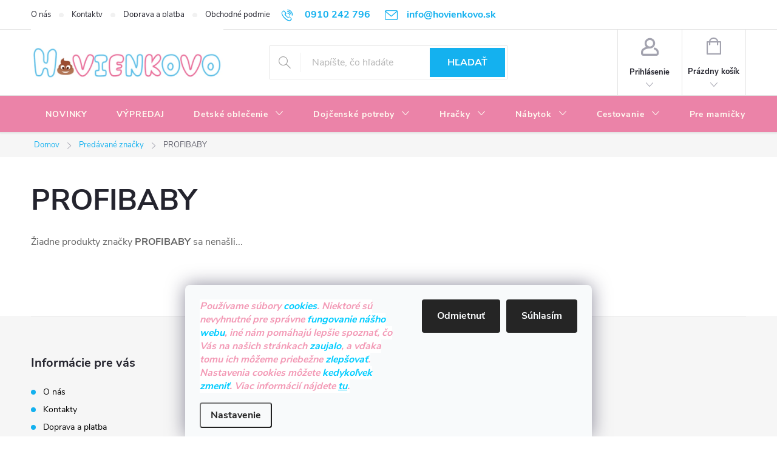

--- FILE ---
content_type: text/html; charset=utf-8
request_url: https://www.hovienkovo.sk/znacka/profibaby/
body_size: 30451
content:
<!doctype html><html lang="sk" dir="ltr" class="header-background-light external-fonts-loaded"><head><meta charset="utf-8" /><meta name="viewport" content="width=device-width,initial-scale=1" /><title>PROFIBABY - HOVIENKOVO.sk</title><link rel="preconnect" href="https://cdn.myshoptet.com" /><link rel="dns-prefetch" href="https://cdn.myshoptet.com" /><link rel="preload" href="https://cdn.myshoptet.com/prj/dist/master/cms/libs/jquery/jquery-1.11.3.min.js" as="script" /><link href="https://cdn.myshoptet.com/prj/dist/master/cms/templates/frontend_templates/shared/css/font-face/raleway.css" rel="stylesheet"><script>
dataLayer = [];
dataLayer.push({'shoptet' : {
    "pageId": -24,
    "pageType": "article",
    "currency": "EUR",
    "currencyInfo": {
        "decimalSeparator": ",",
        "exchangeRate": 1,
        "priceDecimalPlaces": 2,
        "symbol": "\u20ac",
        "symbolLeft": 0,
        "thousandSeparator": " "
    },
    "language": "sk",
    "projectId": 362404,
    "cartInfo": {
        "id": null,
        "freeShipping": false,
        "freeShippingFrom": 100,
        "leftToFreeGift": {
            "formattedPrice": "0 \u20ac",
            "priceLeft": 0
        },
        "freeGift": false,
        "leftToFreeShipping": {
            "priceLeft": 100,
            "dependOnRegion": 0,
            "formattedPrice": "100 \u20ac"
        },
        "discountCoupon": [],
        "getNoBillingShippingPrice": {
            "withoutVat": 0,
            "vat": 0,
            "withVat": 0
        },
        "cartItems": [],
        "taxMode": "ORDINARY"
    },
    "cart": [],
    "customer": {
        "priceRatio": 1,
        "priceListId": 1,
        "groupId": null,
        "registered": false,
        "mainAccount": false
    }
}});
dataLayer.push({'cookie_consent' : {
    "marketing": "denied",
    "analytics": "denied"
}});
document.addEventListener('DOMContentLoaded', function() {
    shoptet.consent.onAccept(function(agreements) {
        if (agreements.length == 0) {
            return;
        }
        dataLayer.push({
            'cookie_consent' : {
                'marketing' : (agreements.includes(shoptet.config.cookiesConsentOptPersonalisation)
                    ? 'granted' : 'denied'),
                'analytics': (agreements.includes(shoptet.config.cookiesConsentOptAnalytics)
                    ? 'granted' : 'denied')
            },
            'event': 'cookie_consent'
        });
    });
});
</script>

<!-- Google Tag Manager -->
<script>(function(w,d,s,l,i){w[l]=w[l]||[];w[l].push({'gtm.start':
new Date().getTime(),event:'gtm.js'});var f=d.getElementsByTagName(s)[0],
j=d.createElement(s),dl=l!='dataLayer'?'&l='+l:'';j.async=true;j.src=
'https://www.googletagmanager.com/gtm.js?id='+i+dl;f.parentNode.insertBefore(j,f);
})(window,document,'script','dataLayer','GTM-TFDNQ2T');</script>
<!-- End Google Tag Manager -->

<meta property="og:type" content="website"><meta property="og:site_name" content="hovienkovo.sk"><meta property="og:url" content="https://www.hovienkovo.sk/znacka/profibaby/"><meta property="og:title" content="PROFIBABY - HOVIENKOVO.sk"><meta name="author" content="HOVIENKOVO.sk"><meta name="web_author" content="Shoptet.sk"><meta name="dcterms.rightsHolder" content="www.hovienkovo.sk"><meta name="robots" content="index,follow"><meta property="og:image" content="https://cdn.myshoptet.com/usr/www.hovienkovo.sk/user/logos/dizajn_bez_na__zvu_(13).png?t=1765408193"><meta property="og:description" content="PROFIBABY :"><meta name="description" content="PROFIBABY :"><style>:root {--color-primary: #14b1ef;--color-primary-h: 197;--color-primary-s: 87%;--color-primary-l: 51%;--color-primary-hover: #14b1ef;--color-primary-hover-h: 197;--color-primary-hover-s: 87%;--color-primary-hover-l: 51%;--color-secondary: #F16E9C;--color-secondary-h: 339;--color-secondary-s: 82%;--color-secondary-l: 69%;--color-secondary-hover: #5DC1EE;--color-secondary-hover-h: 199;--color-secondary-hover-s: 81%;--color-secondary-hover-l: 65%;--color-tertiary: #ffccc9;--color-tertiary-h: 3;--color-tertiary-s: 100%;--color-tertiary-l: 89%;--color-tertiary-hover: #34cdf9;--color-tertiary-hover-h: 193;--color-tertiary-hover-s: 94%;--color-tertiary-hover-l: 59%;--color-header-background: #ffffff;--template-font: "Raleway";--template-headings-font: "Raleway";--header-background-url: none;--cookies-notice-background: #F8FAFB;--cookies-notice-color: #252525;--cookies-notice-button-hover: #27263f;--cookies-notice-link-hover: #3b3a5f;--templates-update-management-preview-mode-content: "Náhľad aktualizácií šablóny je aktívny pre váš prehliadač."}</style>
    <script>var shoptet = shoptet || {};</script>
    <script src="https://cdn.myshoptet.com/prj/dist/master/shop/dist/main-3g-header.js.05f199e7fd2450312de2.js"></script>
<!-- User include --><!-- service 776(417) html code header -->
<link type="text/css" rel="stylesheet" media="all"  href="https://cdn.myshoptet.com/usr/paxio.myshoptet.com/user/documents/blank/style.css?v1602545"/>
<link href="https://cdn.myshoptet.com/prj/dist/master/shop/dist/font-shoptet-11.css.d8ee880ac01106eb9e01.css" rel="stylesheet">
<link href="https://cdn.myshoptet.com/usr/paxio.myshoptet.com/user/documents/blank/ikony.css?v9" rel="stylesheet">
<link type="text/css" rel="stylesheet" media="screen"  href="https://cdn.myshoptet.com/usr/paxio.myshoptet.com/user/documents/blank/preklady.css?v27" />
<link rel="stylesheet" href="https://cdn.myshoptet.com/usr/paxio.myshoptet.com/user/documents/blank/Slider/slick.css" />
<link rel="stylesheet" href="https://cdn.myshoptet.com/usr/paxio.myshoptet.com/user/documents/blank/Slider/slick-theme.css?v4" />
<link rel="stylesheet" href="https://cdn.myshoptet.com/usr/paxio.myshoptet.com/user/documents/blank/Slider/slick-classic.css?v3" />

<!-- api 498(150) html code header -->
<script async src="https://scripts.luigisbox.com/LBX-188567.js"></script>
<!-- api 608(256) html code header -->
<link rel="stylesheet" href="https://cdn.myshoptet.com/usr/api2.dklab.cz/user/documents/_doplnky/bannery/362404/4048/362404_4048.css" type="text/css" /><style>
        :root {
            --dklab-bannery-b-hp-padding: 5px;
            --dklab-bannery-b-hp-box-padding: 30px;
            --dklab-bannery-b-hp-big-screen: 16.667%;
            --dklab-bannery-b-hp-medium-screen: 16.667%;
            --dklab-bannery-b-hp-small-screen: 16.667%;
            --dklab-bannery-b-hp-tablet-screen: 16.667%;
            --dklab-bannery-b-hp-mobile-screen: 50%;

            --dklab-bannery-i-hp-icon-color: #5DC1EE;
            --dklab-bannery-i-hp-color: #5DC1EE;
            --dklab-bannery-i-hp-background: #FFFFFF;            
            
            --dklab-bannery-i-d-icon-color: #5DC1EE;
            --dklab-bannery-i-d-color: #F16E9C;
            --dklab-bannery-i-d-background: #FFFFFF;


            --dklab-bannery-i-hp-w-big-screen: 4;
            --dklab-bannery-i-hp-w-medium-screen: 4;
            --dklab-bannery-i-hp-w-small-screen: 4;
            --dklab-bannery-i-hp-w-tablet-screen: 0;
            --dklab-bannery-i-hp-w-mobile-screen: 0;
            
            --dklab-bannery-i-d-w-big-screen: 4;
            --dklab-bannery-i-d-w-medium-screen: 4;
            --dklab-bannery-i-d-w-small-screen: 4;
            --dklab-bannery-i-d-w-tablet-screen: 4;
            --dklab-bannery-i-d-w-mobile-screen: 2;

        }</style>
<!-- service 608(256) html code header -->
<link rel="stylesheet" href="https://cdn.myshoptet.com/usr/api.dklab.cz/user/documents/fontawesome/css/all.css?v=1.02" type="text/css" />
<!-- service 425(79) html code header -->
<style>
.hodnoceni:before{content: "Jak o nás mluví zákazníci";}
.hodnoceni.svk:before{content: "Ako o nás hovoria zákazníci";}
.hodnoceni.hun:before{content: "Mit mondanak rólunk a felhasználók";}
.hodnoceni.pl:before{content: "Co mówią o nas klienci";}
.hodnoceni.eng:before{content: "Customer reviews";}
.hodnoceni.de:before{content: "Was unsere Kunden über uns denken";}
.hodnoceni.ro:before{content: "Ce spun clienții despre noi";}
.hodnoceni{margin: 20px auto;}
body:not(.paxio-merkur):not(.venus):not(.jupiter) .hodnoceni .vote-wrap {border: 0 !important;width: 24.5%;flex-basis: 25%;padding: 10px 20px !important;display: inline-block;margin: 0;vertical-align: top;}
.multiple-columns-body #content .hodnoceni .vote-wrap {width: 49%;flex-basis: 50%;}
.hodnoceni .votes-wrap {display: block; border: 1px solid #f7f7f7;margin: 0;width: 100%;max-width: none;padding: 10px 0; background: #fff;}
.hodnoceni .vote-wrap:nth-child(n+5){display: none !important;}
.hodnoceni:before{display: block;font-size: 18px;padding: 10px 20px;background: #fcfcfc;}
.sidebar .hodnoceni .vote-pic, .sidebar .hodnoceni .vote-initials{display: block;}
.sidebar .hodnoceni .vote-wrap, #column-l #column-l-in .hodnoceni .vote-wrap {width: 100% !important; display: block;}
.hodnoceni > a{display: block;text-align: right;padding-top: 6px;}
.hodnoceni > a:after{content: "››";display: inline-block;margin-left: 2px;}
.sidebar .hodnoceni:before, #column-l #column-l-in .hodnoceni:before {background: none !important; padding-left: 0 !important;}
.template-10 .hodnoceni{max-width: 952px !important;}
.page-detail .hodnoceni > a{font-size: 14px;}
.page-detail .hodnoceni{margin-bottom: 30px;}
@media screen and (min-width: 992px) and (max-width: 1199px) {
.hodnoceni .vote-rating{display: block;}
.hodnoceni .vote-time{display: block;margin-top: 3px;}
.hodnoceni .vote-delimeter{display: none;}
}
@media screen and (max-width: 991px) {
body:not(.paxio-merkur):not(.venus):not(.jupiter) .hodnoceni .vote-wrap {width: 49%;flex-basis: 50%;}
.multiple-columns-body #content .hodnoceni .vote-wrap {width: 99%;flex-basis: 100%;}
}
@media screen and (max-width: 767px) {
body:not(.paxio-merkur):not(.venus):not(.jupiter) .hodnoceni .vote-wrap {width: 99%;flex-basis: 100%;}
}
.home #main-product .hodnoceni{margin: 0 0 60px 0;}
.hodnoceni .votes-wrap.admin-response{display: none !important;}
.hodnoceni .vote-pic {width: 100px;}
.hodnoceni .vote-delimeter{display: none;}
.hodnoceni .vote-rating{display: block;}
.hodnoceni .vote-time {display: block;margin-top: 5px;}
@media screen and (min-width: 768px){
.template-12 .hodnoceni{max-width: 747px; margin-left: auto; margin-right: auto;}
}
@media screen and (min-width: 992px){
.template-12 .hodnoceni{max-width: 972px;}
}
@media screen and (min-width: 1200px){
.template-12 .hodnoceni{max-width: 1418px;}
}
.template-14 .hodnoceni .vote-initials{margin: 0 auto;}
.vote-pic img::before {display: none;}
.hodnoceni + .hodnoceni {display: none;}
</style>
<!-- project html code header -->
<meta name="keywords" content="dojcenske oblecenie, dojcenske potreby, plienky, hracky, zavinovacky, kociky, odrazadla, autosedacky, postielky, ponozky, spodne pradlo, stahovacie spodne pradlo">
<style> 
@media screen and (min-width: 1200px){
.top-navigation-bar .project-email {display: inline-block;font-size: 16px;font-weight: bold;margin-left: 24px;color: var(--color-primary);}
a.project-email::before {content: '\e910';font-size: 16px;}
}
@media screen and (min-width: 360px) and (max-width: 767px){
.top-navigation-contacts{display: block !important;}
.top-navigation-contacts .project-phone{display: none !important;}
.top-navigation-contacts .project-email{display: block !important;position: absolute;right: 164px;top: 15px;color: #A3A3AF;}
a.project-email::before {content: '\e910';}
.top-navigation-contacts .project-email span{display: none;}
} @media screen and (min-width: 768px) {
#header::after{background-color: #EB83A8;} /* BARVA POZADÍ MENU */
.navigation-in {background-color: transparent;}
.navigation-in > ul > li > a, .submenu-arrow::after {color: #FFFAF0;} /* BARVA TEXTU V MENU */
.menu-helper::after {color: #FFFAF0;} /* BARVA HAMBURGERU */
}</style>
<style>
#header .site-name a img {max-height: 150px;}
.flag.flag-discount {background-color: #5DC1EE;} /* SLEVOVÉ KOLEČKO */
 .flag.flag-new {background-color: #5DC1EE} /* PŘÍZNAK NOVINKA */</style>
 <!-- Messenger Četový plugin Code -->
    <div id="fb-root"></div>

    <!-- Your Četový plugin code -->
    <div id="fb-customer-chat" class="fb-customerchat">
    </div>

    <script>
      var chatbox = document.getElementById('fb-customer-chat');
      chatbox.setAttribute("page_id", "1025917180771594");
      chatbox.setAttribute("attribution", "biz_inbox");
      window.fbAsyncInit = function() {
        FB.init({
          xfbml            : true,
          version          : 'v11.0'
        });
      };

      (function(d, s, id) {
        var js, fjs = d.getElementsByTagName(s)[0];
        if (d.getElementById(id)) return;
        js = d.createElement(s); js.id = id;
        js.src = 'https://connect.facebook.net/sk_SK/sdk/xfbml.customerchat.js';
        fjs.parentNode.insertBefore(js, fjs);
      }(document, 'script', 'facebook-jssdk'));
    </script>
<script type="text/javascript"> 
var upsParams = upsParams || []; 
upsParams.push(['action','view']); 
upsParams.push(['user', 'SCRIPT_USER_ID']); 
upsParams.push(['product', 'SCRIPT_PRODUCT_ID']); 
upsParams.push(['execute']); 
</script>
<meta name="google-site-verification" content="TZkR5i0vWqxydvkN10K3ZUvgu2i54PiETw1K5ccQ8hE" />
<!-- /User include --><link rel="shortcut icon" href="/favicon.ico" type="image/x-icon" /><link rel="canonical" href="https://www.hovienkovo.sk/znacka/profibaby/" />    <script>
        var _hwq = _hwq || [];
        _hwq.push(['setKey', '6E54D892644E3852D9B6AF115AABAE7C']);
        _hwq.push(['setTopPos', '200']);
        _hwq.push(['showWidget', '21']);
        (function() {
            var ho = document.createElement('script');
            ho.src = 'https://sk.im9.cz/direct/i/gjs.php?n=wdgt&sak=6E54D892644E3852D9B6AF115AABAE7C';
            var s = document.getElementsByTagName('script')[0]; s.parentNode.insertBefore(ho, s);
        })();
    </script>
<script>!function(){var t={9196:function(){!function(){var t=/\[object (Boolean|Number|String|Function|Array|Date|RegExp)\]/;function r(r){return null==r?String(r):(r=t.exec(Object.prototype.toString.call(Object(r))))?r[1].toLowerCase():"object"}function n(t,r){return Object.prototype.hasOwnProperty.call(Object(t),r)}function e(t){if(!t||"object"!=r(t)||t.nodeType||t==t.window)return!1;try{if(t.constructor&&!n(t,"constructor")&&!n(t.constructor.prototype,"isPrototypeOf"))return!1}catch(t){return!1}for(var e in t);return void 0===e||n(t,e)}function o(t,r,n){this.b=t,this.f=r||function(){},this.d=!1,this.a={},this.c=[],this.e=function(t){return{set:function(r,n){u(c(r,n),t.a)},get:function(r){return t.get(r)}}}(this),i(this,t,!n);var e=t.push,o=this;t.push=function(){var r=[].slice.call(arguments,0),n=e.apply(t,r);return i(o,r),n}}function i(t,n,o){for(t.c.push.apply(t.c,n);!1===t.d&&0<t.c.length;){if("array"==r(n=t.c.shift()))t:{var i=n,a=t.a;if("string"==r(i[0])){for(var f=i[0].split("."),s=f.pop(),p=(i=i.slice(1),0);p<f.length;p++){if(void 0===a[f[p]])break t;a=a[f[p]]}try{a[s].apply(a,i)}catch(t){}}}else if("function"==typeof n)try{n.call(t.e)}catch(t){}else{if(!e(n))continue;for(var l in n)u(c(l,n[l]),t.a)}o||(t.d=!0,t.f(t.a,n),t.d=!1)}}function c(t,r){for(var n={},e=n,o=t.split("."),i=0;i<o.length-1;i++)e=e[o[i]]={};return e[o[o.length-1]]=r,n}function u(t,o){for(var i in t)if(n(t,i)){var c=t[i];"array"==r(c)?("array"==r(o[i])||(o[i]=[]),u(c,o[i])):e(c)?(e(o[i])||(o[i]={}),u(c,o[i])):o[i]=c}}window.DataLayerHelper=o,o.prototype.get=function(t){var r=this.a;t=t.split(".");for(var n=0;n<t.length;n++){if(void 0===r[t[n]])return;r=r[t[n]]}return r},o.prototype.flatten=function(){this.b.splice(0,this.b.length),this.b[0]={},u(this.a,this.b[0])}}()}},r={};function n(e){var o=r[e];if(void 0!==o)return o.exports;var i=r[e]={exports:{}};return t[e](i,i.exports,n),i.exports}n.n=function(t){var r=t&&t.__esModule?function(){return t.default}:function(){return t};return n.d(r,{a:r}),r},n.d=function(t,r){for(var e in r)n.o(r,e)&&!n.o(t,e)&&Object.defineProperty(t,e,{enumerable:!0,get:r[e]})},n.o=function(t,r){return Object.prototype.hasOwnProperty.call(t,r)},function(){"use strict";n(9196)}()}();</script>    <!-- Global site tag (gtag.js) - Google Analytics -->
    <script async src="https://www.googletagmanager.com/gtag/js?id=G-GQCZJ51YLL"></script>
    <script>
        
        window.dataLayer = window.dataLayer || [];
        function gtag(){dataLayer.push(arguments);}
        

                    console.debug('default consent data');

            gtag('consent', 'default', {"ad_storage":"denied","analytics_storage":"denied","ad_user_data":"denied","ad_personalization":"denied","wait_for_update":500});
            dataLayer.push({
                'event': 'default_consent'
            });
        
        gtag('js', new Date());

        
                gtag('config', 'G-GQCZJ51YLL', {"groups":"GA4","send_page_view":false,"content_group":"article","currency":"EUR","page_language":"sk"});
        
                gtag('config', 'AW-609827165', {"allow_enhanced_conversions":true});
        
        
        
        
        
                    gtag('event', 'page_view', {"send_to":"GA4","page_language":"sk","content_group":"article","currency":"EUR"});
        
        
        
        
        
        
        
        
        
        
        
        
        
        document.addEventListener('DOMContentLoaded', function() {
            if (typeof shoptet.tracking !== 'undefined') {
                for (var id in shoptet.tracking.bannersList) {
                    gtag('event', 'view_promotion', {
                        "send_to": "UA",
                        "promotions": [
                            {
                                "id": shoptet.tracking.bannersList[id].id,
                                "name": shoptet.tracking.bannersList[id].name,
                                "position": shoptet.tracking.bannersList[id].position
                            }
                        ]
                    });
                }
            }

            shoptet.consent.onAccept(function(agreements) {
                if (agreements.length !== 0) {
                    console.debug('gtag consent accept');
                    var gtagConsentPayload =  {
                        'ad_storage': agreements.includes(shoptet.config.cookiesConsentOptPersonalisation)
                            ? 'granted' : 'denied',
                        'analytics_storage': agreements.includes(shoptet.config.cookiesConsentOptAnalytics)
                            ? 'granted' : 'denied',
                                                                                                'ad_user_data': agreements.includes(shoptet.config.cookiesConsentOptPersonalisation)
                            ? 'granted' : 'denied',
                        'ad_personalization': agreements.includes(shoptet.config.cookiesConsentOptPersonalisation)
                            ? 'granted' : 'denied',
                        };
                    console.debug('update consent data', gtagConsentPayload);
                    gtag('consent', 'update', gtagConsentPayload);
                    dataLayer.push(
                        { 'event': 'update_consent' }
                    );
                }
            });
        });
    </script>
</head><body class="desktop id--24 in-znacka template-11 type-manufacturer-detail multiple-columns-body columns-mobile-2 columns-3 blank-mode blank-mode-css ums_a11y_category_page--on ums_discussion_rating_forms--off ums_flags_display_unification--off ums_a11y_login--off mobile-header-version-0">
        <div id="fb-root"></div>
        <script>
            window.fbAsyncInit = function() {
                FB.init({
//                    appId            : 'your-app-id',
                    autoLogAppEvents : true,
                    xfbml            : true,
                    version          : 'v19.0'
                });
            };
        </script>
        <script async defer crossorigin="anonymous" src="https://connect.facebook.net/sk_SK/sdk.js"></script>
<!-- Google Tag Manager (noscript) -->
<noscript><iframe src="https://www.googletagmanager.com/ns.html?id=GTM-TFDNQ2T"
height="0" width="0" style="display:none;visibility:hidden"></iframe></noscript>
<!-- End Google Tag Manager (noscript) -->

    <div class="siteCookies siteCookies--bottom siteCookies--light js-siteCookies" role="dialog" data-testid="cookiesPopup" data-nosnippet>
        <div class="siteCookies__form">
            <div class="siteCookies__content">
                <div class="siteCookies__text">
                    <span style="background-color: #ffffff;"><strong><span style="color: #f39ab6;"><em>Používame súbory <span style="color: #00ccff;">cookies</span>. Niektoré sú nevyhnutné pre správne <span style="color: #00ccff;">fungovanie nášho webu</span>, iné nám pomáhajú lepšie spoznať, čo Vás na našich stránkach <span style="color: #00ccff;">zaujalo</span>, a vďaka tomu ich môžeme priebežne<span style="color: #00ccff;"> zlepšovať</span>. Nastavenia cookies môžete <span style="color: #00ccff;">kedykoľvek zmeniť</span>. Viac informácií nájdete <span style="color: #00ccff;"><a href="https://www.hovienkovo.sk/podmienky-cookie/" target="\" style="background-color: #ffffff; color: #00ccff;">tu</a></span>.</em></span></strong></span>
                </div>
                <p class="siteCookies__links">
                    <button class="siteCookies__link js-cookies-settings" aria-label="Nastavenia cookies" data-testid="cookiesSettings">Nastavenie</button>
                </p>
            </div>
            <div class="siteCookies__buttonWrap">
                                    <button class="siteCookies__button js-cookiesConsentSubmit" value="reject" aria-label="Odmietnuť cookies" data-testid="buttonCookiesReject">Odmietnuť</button>
                                <button class="siteCookies__button js-cookiesConsentSubmit" value="all" aria-label="Prijať cookies" data-testid="buttonCookiesAccept">Súhlasím</button>
            </div>
        </div>
        <script>
            document.addEventListener("DOMContentLoaded", () => {
                const siteCookies = document.querySelector('.js-siteCookies');
                document.addEventListener("scroll", shoptet.common.throttle(() => {
                    const st = document.documentElement.scrollTop;
                    if (st > 1) {
                        siteCookies.classList.add('siteCookies--scrolled');
                    } else {
                        siteCookies.classList.remove('siteCookies--scrolled');
                    }
                }, 100));
            });
        </script>
    </div>
<a href="#content" class="skip-link sr-only">Prejsť na obsah</a><div class="overall-wrapper"><div class="user-action"><div class="container"><div class="user-action-in"><div class="user-action-login popup-widget login-widget"><div class="popup-widget-inner"><h2 id="loginHeading">Prihlásenie k vášmu účtu</h2><div id="customerLogin"><form action="/action/Customer/Login/" method="post" id="formLoginIncluded" class="csrf-enabled formLogin" data-testid="formLogin"><input type="hidden" name="referer" value="" /><div class="form-group"><div class="input-wrapper email js-validated-element-wrapper no-label"><input type="email" name="email" class="form-control" autofocus placeholder="E-mailová adresa (napr. jan@novak.sk)" data-testid="inputEmail" autocomplete="email" required /></div></div><div class="form-group"><div class="input-wrapper password js-validated-element-wrapper no-label"><input type="password" name="password" class="form-control" placeholder="Heslo" data-testid="inputPassword" autocomplete="current-password" required /><span class="no-display">Nemôžete vyplniť toto pole</span><input type="text" name="surname" value="" class="no-display" /></div></div><div class="form-group"><div class="login-wrapper"><button type="submit" class="btn btn-secondary btn-text btn-login" data-testid="buttonSubmit">Prihlásiť sa</button><div class="password-helper"><a href="/registracia/" data-testid="signup" rel="nofollow">Nová registrácia</a><a href="/klient/zabudnute-heslo/" rel="nofollow">Zabudnuté heslo</a></div></div></div></form>
</div></div></div>
    <div id="cart-widget" class="user-action-cart popup-widget cart-widget loader-wrapper" data-testid="popupCartWidget" role="dialog" aria-hidden="true"><div class="popup-widget-inner cart-widget-inner place-cart-here"><div class="loader-overlay"><div class="loader"></div></div></div><div class="cart-widget-button"><a href="/kosik/" class="btn btn-conversion" id="continue-order-button" rel="nofollow" data-testid="buttonNextStep">Pokračovať do košíka</a></div></div></div>
</div></div><div class="top-navigation-bar" data-testid="topNavigationBar">

    <div class="container">

        <div class="top-navigation-contacts">
            <strong>Zákaznícka podpora:</strong><a href="tel:0910242796" class="project-phone" aria-label="Zavolať na 0910242796" data-testid="contactboxPhone"><span>0910 242 796</span></a><a href="mailto:info@hovienkovo.sk" class="project-email" data-testid="contactboxEmail"><span>info@hovienkovo.sk</span></a>        </div>

                            <div class="top-navigation-menu">
                <div class="top-navigation-menu-trigger"></div>
                <ul class="top-navigation-bar-menu">
                                            <li class="top-navigation-menu-item-27">
                            <a href="/o-nas/">O nás</a>
                        </li>
                                            <li class="top-navigation-menu-item-29">
                            <a href="/kontakty/">Kontakty</a>
                        </li>
                                            <li class="top-navigation-menu-item-934">
                            <a href="/doprava-a-platba/">Doprava a platba</a>
                        </li>
                                            <li class="top-navigation-menu-item-39">
                            <a href="/obchodne-podmienky/">Obchodné podmienky</a>
                        </li>
                                            <li class="top-navigation-menu-item-691">
                            <a href="/podmienky-ochrany-osobnych-udajov/">Podmienky ochrany osobných údajov</a>
                        </li>
                                            <li class="top-navigation-menu-item-931">
                            <a href="/reklamacne-podmienky/">Reklamačné podmienky</a>
                        </li>
                                            <li class="top-navigation-menu-item-928">
                            <a href="/blog/">Blog</a>
                        </li>
                                    </ul>
                <ul class="top-navigation-bar-menu-helper"></ul>
            </div>
        
        <div class="top-navigation-tools">
            <div class="responsive-tools">
                <a href="#" class="toggle-window" data-target="search" aria-label="Hľadať" data-testid="linkSearchIcon"></a>
                                                            <a href="#" class="toggle-window" data-target="login"></a>
                                                    <a href="#" class="toggle-window" data-target="navigation" aria-label="Menu" data-testid="hamburgerMenu"></a>
            </div>
                        <a href="/login/?backTo=%2Fznacka%2Fprofibaby%2F" class="top-nav-button top-nav-button-login primary login toggle-window" data-target="login" data-testid="signin" rel="nofollow"><span>Prihlásenie</span></a>        </div>

    </div>

</div>
<header id="header"><div class="container navigation-wrapper">
    <div class="header-top">
        <div class="site-name-wrapper">
            <div class="site-name"><a href="/" data-testid="linkWebsiteLogo"><img src="https://cdn.myshoptet.com/usr/www.hovienkovo.sk/user/logos/dizajn_bez_na__zvu_(13).png" alt="HOVIENKOVO.sk" fetchpriority="low" /></a></div>        </div>
        <div class="search" itemscope itemtype="https://schema.org/WebSite">
            <meta itemprop="headline" content="Predávané značky"/><meta itemprop="url" content="https://www.hovienkovo.sk"/><meta itemprop="text" content="PROFIBABY :"/>            <form action="/action/ProductSearch/prepareString/" method="post"
    id="formSearchForm" class="search-form compact-form js-search-main"
    itemprop="potentialAction" itemscope itemtype="https://schema.org/SearchAction" data-testid="searchForm">
    <fieldset>
        <meta itemprop="target"
            content="https://www.hovienkovo.sk/vyhladavanie/?string={string}"/>
        <input type="hidden" name="language" value="sk"/>
        
            
<input
    type="search"
    name="string"
        class="query-input form-control search-input js-search-input"
    placeholder="Napíšte, čo hľadáte"
    autocomplete="off"
    required
    itemprop="query-input"
    aria-label="Hľadať"
    data-testid="searchInput"
>
            <button type="submit" class="btn btn-default" data-testid="searchBtn">Hľadať</button>
        
    </fieldset>
</form>
        </div>
        <div class="navigation-buttons">
                
    <a href="/kosik/" class="btn btn-icon toggle-window cart-count" data-target="cart" data-hover="true" data-redirect="true" data-testid="headerCart" rel="nofollow" aria-haspopup="dialog" aria-expanded="false" aria-controls="cart-widget">
        
                <span class="sr-only">Nákupný košík</span>
        
            <span class="cart-price visible-lg-inline-block" data-testid="headerCartPrice">
                                    Prázdny košík                            </span>
        
    
            </a>
        </div>
    </div>
    <nav id="navigation" aria-label="Hlavné menu" data-collapsible="true"><div class="navigation-in menu"><ul class="menu-level-1" role="menubar" data-testid="headerMenuItems"><li class="menu-item-3012" role="none"><a href="/novinky/" data-testid="headerMenuItem" role="menuitem" aria-expanded="false"><b>NOVINKY</b></a></li>
<li class="menu-item-6123" role="none"><a href="/vypredaj/" data-testid="headerMenuItem" role="menuitem" aria-expanded="false"><b>VÝPREDAJ</b></a></li>
<li class="menu-item-943 ext" role="none"><a href="/detske-oblecenie/" data-testid="headerMenuItem" role="menuitem" aria-haspopup="true" aria-expanded="false"><b>Detské oblečenie</b><span class="submenu-arrow"></span></a><ul class="menu-level-2" aria-label="Detské oblečenie" tabindex="-1" role="menu"><li class="menu-item-5001" role="none"><a href="/bundy--kabatiky/" class="menu-image" data-testid="headerMenuItem" tabindex="-1" aria-hidden="true"><img src="data:image/svg+xml,%3Csvg%20width%3D%22140%22%20height%3D%22100%22%20xmlns%3D%22http%3A%2F%2Fwww.w3.org%2F2000%2Fsvg%22%3E%3C%2Fsvg%3E" alt="" aria-hidden="true" width="140" height="100"  data-src="https://cdn.myshoptet.com/usr/www.hovienkovo.sk/user/categories/thumb/191688-1_carter-s-bunda-grey-black-chlapec.jpg" fetchpriority="low" /></a><div><a href="/bundy--kabatiky/" data-testid="headerMenuItem" role="menuitem"><span>Bundy a kabátiky</span></a>
                        </div></li><li class="menu-item-5061" role="none"><a href="/kombinezy-2/" class="menu-image" data-testid="headerMenuItem" tabindex="-1" aria-hidden="true"><img src="data:image/svg+xml,%3Csvg%20width%3D%22140%22%20height%3D%22100%22%20xmlns%3D%22http%3A%2F%2Fwww.w3.org%2F2000%2Fsvg%22%3E%3C%2Fsvg%3E" alt="" aria-hidden="true" width="140" height="100"  data-src="https://cdn.myshoptet.com/usr/www.hovienkovo.sk/user/categories/thumb/190893-1_leokid-kombineza-zimna-vincent.jpg" fetchpriority="low" /></a><div><a href="/kombinezy-2/" data-testid="headerMenuItem" role="menuitem"><span>Kombinézy</span></a>
                        </div></li><li class="menu-item-5058" role="none"><a href="/fusaky-4/" class="menu-image" data-testid="headerMenuItem" tabindex="-1" aria-hidden="true"><img src="data:image/svg+xml,%3Csvg%20width%3D%22140%22%20height%3D%22100%22%20xmlns%3D%22http%3A%2F%2Fwww.w3.org%2F2000%2Fsvg%22%3E%3C%2Fsvg%3E" alt="" aria-hidden="true" width="140" height="100"  data-src="https://cdn.myshoptet.com/usr/www.hovienkovo.sk/user/categories/thumb/190635-1_cottonmoose-fusak-do-kociku-moose-yukon.jpg" fetchpriority="low" /></a><div><a href="/fusaky-4/" data-testid="headerMenuItem" role="menuitem"><span>Fusaky</span></a>
                        </div></li><li class="menu-item-5064" role="none"><a href="/overaly-3/" class="menu-image" data-testid="headerMenuItem" tabindex="-1" aria-hidden="true"><img src="data:image/svg+xml,%3Csvg%20width%3D%22140%22%20height%3D%22100%22%20xmlns%3D%22http%3A%2F%2Fwww.w3.org%2F2000%2Fsvg%22%3E%3C%2Fsvg%3E" alt="" aria-hidden="true" width="140" height="100"  data-src="https://cdn.myshoptet.com/usr/www.hovienkovo.sk/user/categories/thumb/191832-1_carter-s-overal-na-zip-sleep-play-golden-flora-dievca.jpg" fetchpriority="low" /></a><div><a href="/overaly-3/" data-testid="headerMenuItem" role="menuitem"><span>Overaly</span></a>
                        </div></li><li class="menu-item-2559 has-third-level" role="none"><a href="/ciapky-rukavice/" class="menu-image" data-testid="headerMenuItem" tabindex="-1" aria-hidden="true"><img src="data:image/svg+xml,%3Csvg%20width%3D%22140%22%20height%3D%22100%22%20xmlns%3D%22http%3A%2F%2Fwww.w3.org%2F2000%2Fsvg%22%3E%3C%2Fsvg%3E" alt="" aria-hidden="true" width="140" height="100"  data-src="https://cdn.myshoptet.com/usr/www.hovienkovo.sk/user/categories/thumb/167475-1_pinokio-ciapka-secret-forest--navy.jpg" fetchpriority="low" /></a><div><a href="/ciapky-rukavice/" data-testid="headerMenuItem" role="menuitem"><span>Čiapky a rukavice</span></a>
                                                    <ul class="menu-level-3" role="menu">
                                                                    <li class="menu-item-5724" role="none">
                                        <a href="/ciapky/" data-testid="headerMenuItem" role="menuitem">
                                            Čiapky</a>,                                    </li>
                                                                    <li class="menu-item-5736" role="none">
                                        <a href="/rukavice/" data-testid="headerMenuItem" role="menuitem">
                                            Rukavice</a>                                    </li>
                                                            </ul>
                        </div></li><li class="menu-item-1081" role="none"><a href="/satky-a-saly/" class="menu-image" data-testid="headerMenuItem" tabindex="-1" aria-hidden="true"><img src="data:image/svg+xml,%3Csvg%20width%3D%22140%22%20height%3D%22100%22%20xmlns%3D%22http%3A%2F%2Fwww.w3.org%2F2000%2Fsvg%22%3E%3C%2Fsvg%3E" alt="" aria-hidden="true" width="140" height="100"  data-src="https://cdn.myshoptet.com/usr/www.hovienkovo.sk/user/categories/thumb/183243-1_pinokio-nakrcnik-0-6-mes--dievca.jpg" fetchpriority="low" /></a><div><a href="/satky-a-saly/" data-testid="headerMenuItem" role="menuitem"><span>Šatky a šály</span></a>
                        </div></li><li class="menu-item-2592" role="none"><a href="/pancusky/" class="menu-image" data-testid="headerMenuItem" tabindex="-1" aria-hidden="true"><img src="data:image/svg+xml,%3Csvg%20width%3D%22140%22%20height%3D%22100%22%20xmlns%3D%22http%3A%2F%2Fwww.w3.org%2F2000%2Fsvg%22%3E%3C%2Fsvg%3E" alt="" aria-hidden="true" width="140" height="100"  data-src="https://cdn.myshoptet.com/usr/www.hovienkovo.sk/user/categories/thumb/190365-1_carter-s-pancuchy-rainbow-dievca.jpg" fetchpriority="low" /></a><div><a href="/pancusky/" data-testid="headerMenuItem" role="menuitem"><span>Pančušky</span></a>
                        </div></li><li class="menu-item-2574 has-third-level" role="none"><a href="/kosielky-a-tricka/" class="menu-image" data-testid="headerMenuItem" tabindex="-1" aria-hidden="true"><img src="data:image/svg+xml,%3Csvg%20width%3D%22140%22%20height%3D%22100%22%20xmlns%3D%22http%3A%2F%2Fwww.w3.org%2F2000%2Fsvg%22%3E%3C%2Fsvg%3E" alt="" aria-hidden="true" width="140" height="100"  data-src="https://cdn.myshoptet.com/usr/www.hovienkovo.sk/user/categories/thumb/167661-1_dirkje-tricko-s-dlhym-rukavom-d-girl-red.jpg" fetchpriority="low" /></a><div><a href="/kosielky-a-tricka/" data-testid="headerMenuItem" role="menuitem"><span>Košieľky, tričká a mikiny</span></a>
                                                    <ul class="menu-level-3" role="menu">
                                                                    <li class="menu-item-3237" role="none">
                                        <a href="/mikiny/" data-testid="headerMenuItem" role="menuitem">
                                            Mikiny</a>,                                    </li>
                                                                    <li class="menu-item-3726" role="none">
                                        <a href="/kosielky/" data-testid="headerMenuItem" role="menuitem">
                                            Košieľky</a>,                                    </li>
                                                                    <li class="menu-item-3729" role="none">
                                        <a href="/tricka/" data-testid="headerMenuItem" role="menuitem">
                                            Tričká</a>                                    </li>
                                                            </ul>
                        </div></li><li class="menu-item-955 has-third-level" role="none"><a href="/supravy/" class="menu-image" data-testid="headerMenuItem" tabindex="-1" aria-hidden="true"><img src="data:image/svg+xml,%3Csvg%20width%3D%22140%22%20height%3D%22100%22%20xmlns%3D%22http%3A%2F%2Fwww.w3.org%2F2000%2Fsvg%22%3E%3C%2Fsvg%3E" alt="" aria-hidden="true" width="140" height="100"  data-src="https://cdn.myshoptet.com/usr/www.hovienkovo.sk/user/categories/thumb/195195-1_carter-s-set-3dielny-vesta--teplaky--body-dl--rukav-grey-chlapec.jpg" fetchpriority="low" /></a><div><a href="/supravy/" data-testid="headerMenuItem" role="menuitem"><span>Súpravy</span></a>
                                                    <ul class="menu-level-3" role="menu">
                                                                    <li class="menu-item-6220" role="none">
                                        <a href="/teplacky-a-mikinky/" data-testid="headerMenuItem" role="menuitem">
                                            Tepláčky a mikinky</a>,                                    </li>
                                                                    <li class="menu-item-2535" role="none">
                                        <a href="/2-dielne-dojcenske-supravy/" data-testid="headerMenuItem" role="menuitem">
                                            2 - dielne</a>,                                    </li>
                                                                    <li class="menu-item-2541" role="none">
                                        <a href="/3-dielne-dojcenske-supravy/" data-testid="headerMenuItem" role="menuitem">
                                            3 - dielne</a>,                                    </li>
                                                                    <li class="menu-item-2544" role="none">
                                        <a href="/4-dielne-dojcenske-supravy/" data-testid="headerMenuItem" role="menuitem">
                                            4 - dielne</a>,                                    </li>
                                                                    <li class="menu-item-2547" role="none">
                                        <a href="/5-dielne-dojcenske-supravy/" data-testid="headerMenuItem" role="menuitem">
                                            5 - dielne</a>,                                    </li>
                                                                    <li class="menu-item-2550" role="none">
                                        <a href="/dojcenske-supravy-do-porodnice/" data-testid="headerMenuItem" role="menuitem">
                                            Do pôrodnice</a>                                    </li>
                                                            </ul>
                        </div></li><li class="menu-item-2583 has-third-level" role="none"><a href="/body/" class="menu-image" data-testid="headerMenuItem" tabindex="-1" aria-hidden="true"><img src="data:image/svg+xml,%3Csvg%20width%3D%22140%22%20height%3D%22100%22%20xmlns%3D%22http%3A%2F%2Fwww.w3.org%2F2000%2Fsvg%22%3E%3C%2Fsvg%3E" alt="" aria-hidden="true" width="140" height="100"  data-src="https://cdn.myshoptet.com/usr/www.hovienkovo.sk/user/categories/thumb/194892-4_pinokio-body-dl--rukav-na-cvoky-le-tigre-grey.jpg" fetchpriority="low" /></a><div><a href="/body/" data-testid="headerMenuItem" role="menuitem"><span>Body</span></a>
                                                    <ul class="menu-level-3" role="menu">
                                                                    <li class="menu-item-2601" role="none">
                                        <a href="/vtipne-potlace/" data-testid="headerMenuItem" role="menuitem">
                                            Vtipné potlače</a>,                                    </li>
                                                                    <li class="menu-item-2634" role="none">
                                        <a href="/dievca-4/" data-testid="headerMenuItem" role="menuitem">
                                            Dievča</a>,                                    </li>
                                                                    <li class="menu-item-2637" role="none">
                                        <a href="/chlapec-4/" data-testid="headerMenuItem" role="menuitem">
                                            Chlapec</a>                                    </li>
                                                            </ul>
                        </div></li><li class="menu-item-2577 has-third-level" role="none"><a href="/dupacky-a-polodupacky/" class="menu-image" data-testid="headerMenuItem" tabindex="-1" aria-hidden="true"><img src="data:image/svg+xml,%3Csvg%20width%3D%22140%22%20height%3D%22100%22%20xmlns%3D%22http%3A%2F%2Fwww.w3.org%2F2000%2Fsvg%22%3E%3C%2Fsvg%3E" alt="" aria-hidden="true" width="140" height="100"  data-src="https://cdn.myshoptet.com/usr/www.hovienkovo.sk/user/categories/thumb/160731-1_pinokio-dupacky-happy-llama--oranzova.jpg" fetchpriority="low" /></a><div><a href="/dupacky-a-polodupacky/" data-testid="headerMenuItem" role="menuitem"><span>Dupačky a polodupačky</span></a>
                                                    <ul class="menu-level-3" role="menu">
                                                                    <li class="menu-item-2628" role="none">
                                        <a href="/dievca-3/" data-testid="headerMenuItem" role="menuitem">
                                            Dievča</a>,                                    </li>
                                                                    <li class="menu-item-2631" role="none">
                                        <a href="/chlapec-3/" data-testid="headerMenuItem" role="menuitem">
                                            Chlapec</a>                                    </li>
                                                            </ul>
                        </div></li><li class="menu-item-2595 has-third-level" role="none"><a href="/nohavice/" class="menu-image" data-testid="headerMenuItem" tabindex="-1" aria-hidden="true"><img src="data:image/svg+xml,%3Csvg%20width%3D%22140%22%20height%3D%22100%22%20xmlns%3D%22http%3A%2F%2Fwww.w3.org%2F2000%2Fsvg%22%3E%3C%2Fsvg%3E" alt="" aria-hidden="true" width="140" height="100"  data-src="https://cdn.myshoptet.com/usr/www.hovienkovo.sk/user/categories/thumb/183780-16_dirkje-nohavice-ruzove-dievca.jpg" fetchpriority="low" /></a><div><a href="/nohavice/" data-testid="headerMenuItem" role="menuitem"><span>Nohavice</span></a>
                                                    <ul class="menu-level-3" role="menu">
                                                                    <li class="menu-item-2613" role="none">
                                        <a href="/dievca/" data-testid="headerMenuItem" role="menuitem">
                                            Dievča</a>,                                    </li>
                                                                    <li class="menu-item-2622" role="none">
                                        <a href="/chlapec/" data-testid="headerMenuItem" role="menuitem">
                                            Chlapec</a>,                                    </li>
                                                                    <li class="menu-item-3222" role="none">
                                        <a href="/kratke-nohavice/" data-testid="headerMenuItem" role="menuitem">
                                            Krátke nohavice</a>                                    </li>
                                                            </ul>
                        </div></li><li class="menu-item-2586" role="none"><a href="/dojcenske-topanky/" class="menu-image" data-testid="headerMenuItem" tabindex="-1" aria-hidden="true"><img src="data:image/svg+xml,%3Csvg%20width%3D%22140%22%20height%3D%22100%22%20xmlns%3D%22http%3A%2F%2Fwww.w3.org%2F2000%2Fsvg%22%3E%3C%2Fsvg%3E" alt="" aria-hidden="true" width="140" height="100"  data-src="https://cdn.myshoptet.com/usr/www.hovienkovo.sk/user/categories/thumb/191244-1_lodger-topanocky-kozene-walker-moccasin-cognac.jpg" fetchpriority="low" /></a><div><a href="/dojcenske-topanky/" data-testid="headerMenuItem" role="menuitem"><span>Topánky</span></a>
                        </div></li><li class="menu-item-2589" role="none"><a href="/cenovo-vyhodne-balenie/" class="menu-image" data-testid="headerMenuItem" tabindex="-1" aria-hidden="true"><img src="data:image/svg+xml,%3Csvg%20width%3D%22140%22%20height%3D%22100%22%20xmlns%3D%22http%3A%2F%2Fwww.w3.org%2F2000%2Fsvg%22%3E%3C%2Fsvg%3E" alt="" aria-hidden="true" width="140" height="100"  data-src="https://cdn.myshoptet.com/usr/www.hovienkovo.sk/user/categories/thumb/190305-1_carter-s-body-dl--rukav-red-green-dievca-4ks.jpg" fetchpriority="low" /></a><div><a href="/cenovo-vyhodne-balenie/" data-testid="headerMenuItem" role="menuitem"><span>Cenovo výhodné balenie</span></a>
                        </div></li><li class="menu-item-5181 has-third-level" role="none"><a href="/vsetko-pre-spanie/" class="menu-image" data-testid="headerMenuItem" tabindex="-1" aria-hidden="true"><img src="data:image/svg+xml,%3Csvg%20width%3D%22140%22%20height%3D%22100%22%20xmlns%3D%22http%3A%2F%2Fwww.w3.org%2F2000%2Fsvg%22%3E%3C%2Fsvg%3E" alt="" aria-hidden="true" width="140" height="100"  data-src="https://cdn.myshoptet.com/usr/www.hovienkovo.sk/user/categories/thumb/170172-1_nattou-spaci-vak-tim-tiloo-70-cm.jpg" fetchpriority="low" /></a><div><a href="/vsetko-pre-spanie/" data-testid="headerMenuItem" role="menuitem"><span>Všetko pre spanie</span></a>
                                                    <ul class="menu-level-3" role="menu">
                                                                    <li class="menu-item-6079" role="none">
                                        <a href="/pyzama/" data-testid="headerMenuItem" role="menuitem">
                                            Pyžamá</a>,                                    </li>
                                                                    <li class="menu-item-6082" role="none">
                                        <a href="/spacie-vaky/" data-testid="headerMenuItem" role="menuitem">
                                            Spacie vaky</a>                                    </li>
                                                            </ul>
                        </div></li><li class="menu-item-1063" role="none"><a href="/ponozky/" class="menu-image" data-testid="headerMenuItem" tabindex="-1" aria-hidden="true"><img src="data:image/svg+xml,%3Csvg%20width%3D%22140%22%20height%3D%22100%22%20xmlns%3D%22http%3A%2F%2Fwww.w3.org%2F2000%2Fsvg%22%3E%3C%2Fsvg%3E" alt="" aria-hidden="true" width="140" height="100"  data-src="https://cdn.myshoptet.com/usr/www.hovienkovo.sk/user/categories/thumb/190374-1_carter-s-ponozky-buffalo-chlapec-3ks.jpg" fetchpriority="low" /></a><div><a href="/ponozky/" data-testid="headerMenuItem" role="menuitem"><span>Ponožky</span></a>
                        </div></li><li class="menu-item-2571" role="none"><a href="/celenky-a-turbany/" class="menu-image" data-testid="headerMenuItem" tabindex="-1" aria-hidden="true"><img src="data:image/svg+xml,%3Csvg%20width%3D%22140%22%20height%3D%22100%22%20xmlns%3D%22http%3A%2F%2Fwww.w3.org%2F2000%2Fsvg%22%3E%3C%2Fsvg%3E" alt="" aria-hidden="true" width="140" height="100"  data-src="https://cdn.myshoptet.com/usr/www.hovienkovo.sk/user/categories/thumb/150300_dojcenska-bavlnena-celenka-nicol-michelle.jpg" fetchpriority="low" /></a><div><a href="/celenky-a-turbany/" data-testid="headerMenuItem" role="menuitem"><span>Čelenky, turbany a klobúky</span></a>
                        </div></li><li class="menu-item-4467" role="none"><a href="/opalovacky/" class="menu-image" data-testid="headerMenuItem" tabindex="-1" aria-hidden="true"><img src="data:image/svg+xml,%3Csvg%20width%3D%22140%22%20height%3D%22100%22%20xmlns%3D%22http%3A%2F%2Fwww.w3.org%2F2000%2Fsvg%22%3E%3C%2Fsvg%3E" alt="" aria-hidden="true" width="140" height="100"  data-src="https://cdn.myshoptet.com/usr/www.hovienkovo.sk/user/categories/thumb/150858-1_carter-s-opalovacky-blue-whale-chlapec.jpg" fetchpriority="low" /></a><div><a href="/opalovacky/" data-testid="headerMenuItem" role="menuitem"><span>Opaľovačky na leto</span></a>
                        </div></li><li class="menu-item-2598" role="none"><a href="/detske-satocky/" class="menu-image" data-testid="headerMenuItem" tabindex="-1" aria-hidden="true"><img src="data:image/svg+xml,%3Csvg%20width%3D%22140%22%20height%3D%22100%22%20xmlns%3D%22http%3A%2F%2Fwww.w3.org%2F2000%2Fsvg%22%3E%3C%2Fsvg%3E" alt="" aria-hidden="true" width="140" height="100"  data-src="https://cdn.myshoptet.com/usr/www.hovienkovo.sk/user/categories/thumb/190497-1_carter-s-saty-black-dots-dievca.jpg" fetchpriority="low" /></a><div><a href="/detske-satocky/" data-testid="headerMenuItem" role="menuitem"><span>Šaty, sukne a letné overaly</span></a>
                        </div></li><li class="menu-item-6179" role="none"><a href="/oblecenie-do-vody/" class="menu-image" data-testid="headerMenuItem" tabindex="-1" aria-hidden="true"><img src="data:image/svg+xml,%3Csvg%20width%3D%22140%22%20height%3D%22100%22%20xmlns%3D%22http%3A%2F%2Fwww.w3.org%2F2000%2Fsvg%22%3E%3C%2Fsvg%3E" alt="" aria-hidden="true" width="140" height="100"  data-src="https://cdn.myshoptet.com/usr/www.hovienkovo.sk/user/categories/thumb/3_(5).jpg" fetchpriority="low" /></a><div><a href="/oblecenie-do-vody/" data-testid="headerMenuItem" role="menuitem"><span>Oblečenie do vody</span></a>
                        </div></li><li class="menu-item-5295" role="none"><a href="/doplnky-3/" class="menu-image" data-testid="headerMenuItem" tabindex="-1" aria-hidden="true"><img src="data:image/svg+xml,%3Csvg%20width%3D%22140%22%20height%3D%22100%22%20xmlns%3D%22http%3A%2F%2Fwww.w3.org%2F2000%2Fsvg%22%3E%3C%2Fsvg%3E" alt="" aria-hidden="true" width="140" height="100"  data-src="https://cdn.myshoptet.com/usr/www.hovienkovo.sk/user/categories/thumb/162384-1_chicco-okuliare-slnecne-dievca-zlte-24m.jpg" fetchpriority="low" /></a><div><a href="/doplnky-3/" data-testid="headerMenuItem" role="menuitem"><span>Doplnky</span></a>
                        </div></li><li class="menu-item-3717" role="none"><a href="/oblecenie-na-krst/" class="menu-image" data-testid="headerMenuItem" tabindex="-1" aria-hidden="true"><img src="data:image/svg+xml,%3Csvg%20width%3D%22140%22%20height%3D%22100%22%20xmlns%3D%22http%3A%2F%2Fwww.w3.org%2F2000%2Fsvg%22%3E%3C%2Fsvg%3E" alt="" aria-hidden="true" width="140" height="100"  data-src="https://cdn.myshoptet.com/usr/www.hovienkovo.sk/user/categories/thumb/krstiny_2.jpg" fetchpriority="low" /></a><div><a href="/oblecenie-na-krst/" data-testid="headerMenuItem" role="menuitem"><span>Oblečenie na krst</span></a>
                        </div></li></ul></li>
<li class="menu-item-946 ext" role="none"><a href="/dojcenske-potreby/" data-testid="headerMenuItem" role="menuitem" aria-haspopup="true" aria-expanded="false"><b>Dojčenské potreby</b><span class="submenu-arrow"></span></a><ul class="menu-level-2" aria-label="Dojčenské potreby" tabindex="-1" role="menu"><li class="menu-item-982 has-third-level" role="none"><a href="/krmenie/" class="menu-image" data-testid="headerMenuItem" tabindex="-1" aria-hidden="true"><img src="data:image/svg+xml,%3Csvg%20width%3D%22140%22%20height%3D%22100%22%20xmlns%3D%22http%3A%2F%2Fwww.w3.org%2F2000%2Fsvg%22%3E%3C%2Fsvg%3E" alt="" aria-hidden="true" width="140" height="100"  data-src="https://cdn.myshoptet.com/usr/www.hovienkovo.sk/user/categories/thumb/194979-1_done-by-deer-peekaboo-jedalensky-set-deer-friends-ruzovy.jpg" fetchpriority="low" /></a><div><a href="/krmenie/" data-testid="headerMenuItem" role="menuitem"><span>Kŕmenie</span></a>
                                                    <ul class="menu-level-3" role="menu">
                                                                    <li class="menu-item-3081" role="none">
                                        <a href="/detske-jedalenske-stolicky/" data-testid="headerMenuItem" role="menuitem">
                                            Detské jedálenské stoličky</a>,                                    </li>
                                                                    <li class="menu-item-1494" role="none">
                                        <a href="/dojcenske-flase/" data-testid="headerMenuItem" role="menuitem">
                                            Dojčenské fľaše</a>,                                    </li>
                                                                    <li class="menu-item-1509" role="none">
                                        <a href="/detske-flase/" data-testid="headerMenuItem" role="menuitem">
                                            Detské fľaše </a>,                                    </li>
                                                                    <li class="menu-item-1536" role="none">
                                        <a href="/kuzelne-hrnceky-a-flase/" data-testid="headerMenuItem" role="menuitem">
                                            Kúzelné hrnčeky a fľaše</a>,                                    </li>
                                                                    <li class="menu-item-3264" role="none">
                                        <a href="/termosky/" data-testid="headerMenuItem" role="menuitem">
                                            Termosky</a>,                                    </li>
                                                                    <li class="menu-item-1557" role="none">
                                        <a href="/termoobaly/" data-testid="headerMenuItem" role="menuitem">
                                            Termoobaly</a>,                                    </li>
                                                                    <li class="menu-item-3255" role="none">
                                        <a href="/podbradniky/" data-testid="headerMenuItem" role="menuitem">
                                            Podbradníky</a>,                                    </li>
                                                                    <li class="menu-item-1521" role="none">
                                        <a href="/misky-s-prisavkou-a-lyzickou/" data-testid="headerMenuItem" role="menuitem">
                                            Misky a tanieriky</a>,                                    </li>
                                                                    <li class="menu-item-1527" role="none">
                                        <a href="/detske-pribory/" data-testid="headerMenuItem" role="menuitem">
                                            Detské príbory </a>,                                    </li>
                                                                    <li class="menu-item-1500" role="none">
                                        <a href="/sady-na-krmenie/" data-testid="headerMenuItem" role="menuitem">
                                            Sady na kŕmenie</a>,                                    </li>
                                                                    <li class="menu-item-1512" role="none">
                                        <a href="/krmiace-sietky-na-potraviny/" data-testid="headerMenuItem" role="menuitem">
                                            Kŕmiace sieťky na potraviny </a>,                                    </li>
                                                                    <li class="menu-item-1566" role="none">
                                        <a href="/sady/" data-testid="headerMenuItem" role="menuitem">
                                            Nádoby na uskladnenie jedla</a>,                                    </li>
                                                                    <li class="menu-item-1530" role="none">
                                        <a href="/doplnky-ku-krmeniu/" data-testid="headerMenuItem" role="menuitem">
                                            Doplnky ku kŕmeniu</a>,                                    </li>
                                                                    <li class="menu-item-3138" role="none">
                                        <a href="/jedlo-pre-deti/" data-testid="headerMenuItem" role="menuitem">
                                            Jedlo pre deti</a>,                                    </li>
                                                                    <li class="menu-item-1503" role="none">
                                        <a href="/davkovace-suseneho-mlieka/" data-testid="headerMenuItem" role="menuitem">
                                            Dávkovače sušeného mlieka </a>,                                    </li>
                                                                    <li class="menu-item-1542" role="none">
                                        <a href="/nahradne-slamky--cumliky-a-naustky/" data-testid="headerMenuItem" role="menuitem">
                                            Náhradné slamky, cumlíky a náustky</a>,                                    </li>
                                                                    <li class="menu-item-2940" role="none">
                                        <a href="/ohrievace-a-sterilizatory-dojcenskych-flias-2/" data-testid="headerMenuItem" role="menuitem">
                                            Ohrievače a sterilizátory dojčenskych fliaš</a>,                                    </li>
                                                                    <li class="menu-item-1533" role="none">
                                        <a href="/kefky-na-flase-a-cumliky/" data-testid="headerMenuItem" role="menuitem">
                                            Kefky na fľaše a cumlíky </a>,                                    </li>
                                                                    <li class="menu-item-1563" role="none">
                                        <a href="/odkvapkavace-na-flase/" data-testid="headerMenuItem" role="menuitem">
                                            Odkvapkávače na fľaše</a>                                    </li>
                                                            </ul>
                        </div></li><li class="menu-item-973 has-third-level" role="none"><a href="/kupanie/" class="menu-image" data-testid="headerMenuItem" tabindex="-1" aria-hidden="true"><img src="data:image/svg+xml,%3Csvg%20width%3D%22140%22%20height%3D%22100%22%20xmlns%3D%22http%3A%2F%2Fwww.w3.org%2F2000%2Fsvg%22%3E%3C%2Fsvg%3E" alt="" aria-hidden="true" width="140" height="100"  data-src="https://cdn.myshoptet.com/usr/www.hovienkovo.sk/user/categories/thumb/171363-1_maltex-vanicka-zebra-100-cm-so-stuplom-a-protismykovou-podlozkou-bezova.jpg" fetchpriority="low" /></a><div><a href="/kupanie/" data-testid="headerMenuItem" role="menuitem"><span>Kúpanie</span></a>
                                                    <ul class="menu-level-3" role="menu">
                                                                    <li class="menu-item-3441" role="none">
                                        <a href="/vanicky/" data-testid="headerMenuItem" role="menuitem">
                                            Vaničky</a>,                                    </li>
                                                                    <li class="menu-item-1428" role="none">
                                        <a href="/drziaky-na-vanicky/" data-testid="headerMenuItem" role="menuitem">
                                            Držiaky na vaničky</a>,                                    </li>
                                                                    <li class="menu-item-1440" role="none">
                                        <a href="/lehatka-na-kupanie/" data-testid="headerMenuItem" role="menuitem">
                                            Lehátka na kúpanie </a>,                                    </li>
                                                                    <li class="menu-item-3456" role="none">
                                        <a href="/sedadla-do-vane/" data-testid="headerMenuItem" role="menuitem">
                                            Sedadlá do vane</a>,                                    </li>
                                                                    <li class="menu-item-1449" role="none">
                                        <a href="/podlozky-do-vane/" data-testid="headerMenuItem" role="menuitem">
                                            Podložky do vane</a>,                                    </li>
                                                                    <li class="menu-item-3282" role="none">
                                        <a href="/kupelove-huby-2/" data-testid="headerMenuItem" role="menuitem">
                                            Kúpeľové huby</a>,                                    </li>
                                                                    <li class="menu-item-2925" role="none">
                                        <a href="/osusky--deky-2/" data-testid="headerMenuItem" role="menuitem">
                                            Osušky a deky</a>,                                    </li>
                                                                    <li class="menu-item-1425" role="none">
                                        <a href="/teplomery-do-vanicky/" data-testid="headerMenuItem" role="menuitem">
                                            Teplomery do vaničky</a>,                                    </li>
                                                                    <li class="menu-item-1443" role="none">
                                        <a href="/nadobky-na-umyvanie-vlasov/" data-testid="headerMenuItem" role="menuitem">
                                            Nádobky na umývanie vlasov </a>,                                    </li>
                                                                    <li class="menu-item-1446" role="none">
                                        <a href="/odtokovy-system-pre-vanicky/" data-testid="headerMenuItem" role="menuitem">
                                            Odtokový systém pre vaničky</a>                                    </li>
                                                            </ul>
                        </div></li><li class="menu-item-2886 has-third-level" role="none"><a href="/spinkanie/" class="menu-image" data-testid="headerMenuItem" tabindex="-1" aria-hidden="true"><img src="data:image/svg+xml,%3Csvg%20width%3D%22140%22%20height%3D%22100%22%20xmlns%3D%22http%3A%2F%2Fwww.w3.org%2F2000%2Fsvg%22%3E%3C%2Fsvg%3E" alt="" aria-hidden="true" width="140" height="100"  data-src="https://cdn.myshoptet.com/usr/www.hovienkovo.sk/user/categories/thumb/169815-1_klups-postielka-safari-drevena.jpg" fetchpriority="low" /></a><div><a href="/spinkanie/" data-testid="headerMenuItem" role="menuitem"><span>Spinkanie</span></a>
                                                    <ul class="menu-level-3" role="menu">
                                                                    <li class="menu-item-2895" role="none">
                                        <a href="/detske-postielky-2/" data-testid="headerMenuItem" role="menuitem">
                                            Detské postieľky</a>,                                    </li>
                                                                    <li class="menu-item-2928" role="none">
                                        <a href="/cestovne-postielky-2/" data-testid="headerMenuItem" role="menuitem">
                                            Cestovné postieľky</a>,                                    </li>
                                                                    <li class="menu-item-3084" role="none">
                                        <a href="/kose-na-spinkanie-pre-babatka/" data-testid="headerMenuItem" role="menuitem">
                                            Koše na spinkanie pre bábätká</a>,                                    </li>
                                                                    <li class="menu-item-2937" role="none">
                                        <a href="/hojdacky-a-lehatka-2/" data-testid="headerMenuItem" role="menuitem">
                                            Hojdačky a lehátka</a>,                                    </li>
                                                                    <li class="menu-item-2907" role="none">
                                        <a href="/mantinely-do-postielky-2/" data-testid="headerMenuItem" role="menuitem">
                                            Mantinely do postieľky</a>,                                    </li>
                                                                    <li class="menu-item-2889" role="none">
                                        <a href="/matrace-2/" data-testid="headerMenuItem" role="menuitem">
                                            Matrace</a>,                                    </li>
                                                                    <li class="menu-item-3045" role="none">
                                        <a href="/povlecenie-na-detske-matrace/" data-testid="headerMenuItem" role="menuitem">
                                            Povlečenie na detské matrace</a>,                                    </li>
                                                                    <li class="menu-item-2904" role="none">
                                        <a href="/vankuse-a-paplony-2/" data-testid="headerMenuItem" role="menuitem">
                                            Vankúše a paplóny</a>,                                    </li>
                                                                    <li class="menu-item-2901" role="none">
                                        <a href="/supravy-do-postielky-2/" data-testid="headerMenuItem" role="menuitem">
                                            Súpravy do postieľky</a>,                                    </li>
                                                                    <li class="menu-item-2898" role="none">
                                        <a href="/zavinovacky-2/" data-testid="headerMenuItem" role="menuitem">
                                            Zavinovačky</a>,                                    </li>
                                                                    <li class="menu-item-2919" role="none">
                                        <a href="/hniezdocka/" data-testid="headerMenuItem" role="menuitem">
                                            Hniezdočka</a>,                                    </li>
                                                                    <li class="menu-item-4557" role="none">
                                        <a href="/osusky-a-deky-2-/" data-testid="headerMenuItem" role="menuitem">
                                            Deky</a>,                                    </li>
                                                                    <li class="menu-item-4551" role="none">
                                        <a href="/pyzama-a-spacie-vaky/" data-testid="headerMenuItem" role="menuitem">
                                            Pyžamá a spacie vaky</a>,                                    </li>
                                                                    <li class="menu-item-2910" role="none">
                                        <a href="/opatrovatelky-2/" data-testid="headerMenuItem" role="menuitem">
                                            Opatrovateľky</a>,                                    </li>
                                                                    <li class="menu-item-2916" role="none">
                                        <a href="/hracky-pre-babatka-2/" data-testid="headerMenuItem" role="menuitem">
                                            Hračky na spanie</a>,                                    </li>
                                                                    <li class="menu-item-2913" role="none">
                                        <a href="/kolotoce-nad-postielku/" data-testid="headerMenuItem" role="menuitem">
                                            Kolotoče nad postieľku</a>,                                    </li>
                                                                    <li class="menu-item-3090" role="none">
                                        <a href="/baldachyny-nad-postielku/" data-testid="headerMenuItem" role="menuitem">
                                            Baldachýny nad postieľku</a>                                    </li>
                                                            </ul>
                        </div></li><li class="menu-item-958 has-third-level" role="none"><a href="/plienky/" class="menu-image" data-testid="headerMenuItem" tabindex="-1" aria-hidden="true"><img src="data:image/svg+xml,%3Csvg%20width%3D%22140%22%20height%3D%22100%22%20xmlns%3D%22http%3A%2F%2Fwww.w3.org%2F2000%2Fsvg%22%3E%3C%2Fsvg%3E" alt="" aria-hidden="true" width="140" height="100"  data-src="https://cdn.myshoptet.com/usr/www.hovienkovo.sk/user/categories/thumb/190869-1_done-by-deer-muselinove-plienky-deer-friends-3-ks.jpg" fetchpriority="low" /></a><div><a href="/plienky/" data-testid="headerMenuItem" role="menuitem"><span>Plienky</span></a>
                                                    <ul class="menu-level-3" role="menu">
                                                                    <li class="menu-item-1314" role="none">
                                        <a href="/jednorazove-plienky/" data-testid="headerMenuItem" role="menuitem">
                                            Jednorázové</a>,                                    </li>
                                                                    <li class="menu-item-1317" role="none">
                                        <a href="/bavlnene-plienky/" data-testid="headerMenuItem" role="menuitem">
                                            Bavlnené</a>,                                    </li>
                                                                    <li class="menu-item-1320" role="none">
                                        <a href="/flanelove-plienky/" data-testid="headerMenuItem" role="menuitem">
                                            Flanelové</a>,                                    </li>
                                                                    <li class="menu-item-3516" role="none">
                                        <a href="/muselinove-plienky/" data-testid="headerMenuItem" role="menuitem">
                                            Mušelinové</a>,                                    </li>
                                                                    <li class="menu-item-3519" role="none">
                                        <a href="/bambusove-plienky/" data-testid="headerMenuItem" role="menuitem">
                                            Bambusové</a>,                                    </li>
                                                                    <li class="menu-item-3132" role="none">
                                        <a href="/plienkove-nohavicky/" data-testid="headerMenuItem" role="menuitem">
                                            Plienkové nohavičky</a>,                                    </li>
                                                                    <li class="menu-item-3267" role="none">
                                        <a href="/kose-na-plienky/" data-testid="headerMenuItem" role="menuitem">
                                            Koše na plienky</a>,                                    </li>
                                                                    <li class="menu-item-1323" role="none">
                                        <a href="/nepremokave-podlozky/" data-testid="headerMenuItem" role="menuitem">
                                            Nepremokavé podložky</a>,                                    </li>
                                                                    <li class="menu-item-4536" role="none">
                                        <a href="/prebalovacie-podlozky-2/" data-testid="headerMenuItem" role="menuitem">
                                            Prebaľovacie podložky</a>,                                    </li>
                                                                    <li class="menu-item-4539" role="none">
                                        <a href="/cestovne-prebalovacie-podlozky-2/" data-testid="headerMenuItem" role="menuitem">
                                            Cestovné prebaľovacie podložky</a>                                    </li>
                                                            </ul>
                        </div></li><li class="menu-item-1009 has-third-level" role="none"><a href="/nocniky-a-pomocne-sedadla/" class="menu-image" data-testid="headerMenuItem" tabindex="-1" aria-hidden="true"><img src="data:image/svg+xml,%3Csvg%20width%3D%22140%22%20height%3D%22100%22%20xmlns%3D%22http%3A%2F%2Fwww.w3.org%2F2000%2Fsvg%22%3E%3C%2Fsvg%3E" alt="" aria-hidden="true" width="140" height="100"  data-src="https://cdn.myshoptet.com/usr/www.hovienkovo.sk/user/categories/thumb/169704-1_ok-baby-nocnik-pasha-zelena-44.jpg" fetchpriority="low" /></a><div><a href="/nocniky-a-pomocne-sedadla/" data-testid="headerMenuItem" role="menuitem"><span>Nočníky a pomocné sedadlá</span></a>
                                                    <ul class="menu-level-3" role="menu">
                                                                    <li class="menu-item-1596" role="none">
                                        <a href="/detske-nocniky/" data-testid="headerMenuItem" role="menuitem">
                                            Nočníky</a>,                                    </li>
                                                                    <li class="menu-item-1599" role="none">
                                        <a href="/detske-nocniky-s-poklopom/" data-testid="headerMenuItem" role="menuitem">
                                            Nočníky s poklopom</a>,                                    </li>
                                                                    <li class="menu-item-1602" role="none">
                                        <a href="/hrajuce-detske-nocniky/" data-testid="headerMenuItem" role="menuitem">
                                            Hrajúce nočníky</a>,                                    </li>
                                                                    <li class="menu-item-1593" role="none">
                                        <a href="/detske-sedadla-na-wc/" data-testid="headerMenuItem" role="menuitem">
                                            Sedadlá na WC</a>,                                    </li>
                                                                    <li class="menu-item-3633" role="none">
                                        <a href="/pomocne-stupadla/" data-testid="headerMenuItem" role="menuitem">
                                            Pomocné stupadlá</a>                                    </li>
                                                            </ul>
                        </div></li><li class="menu-item-1036 has-third-level" role="none"><a href="/cumliky/" class="menu-image" data-testid="headerMenuItem" tabindex="-1" aria-hidden="true"><img src="data:image/svg+xml,%3Csvg%20width%3D%22140%22%20height%3D%22100%22%20xmlns%3D%22http%3A%2F%2Fwww.w3.org%2F2000%2Fsvg%22%3E%3C%2Fsvg%3E" alt="" aria-hidden="true" width="140" height="100"  data-src="https://cdn.myshoptet.com/usr/www.hovienkovo.sk/user/categories/thumb/183516-1_philips-avent-cumlik-ultrasoft-obrazok-6-18m-ruzovy--1-ks.jpg" fetchpriority="low" /></a><div><a href="/cumliky/" data-testid="headerMenuItem" role="menuitem"><span>Cumlíky</span></a>
                                                    <ul class="menu-level-3" role="menu">
                                                                    <li class="menu-item-1680" role="none">
                                        <a href="/retiazky-a-stuzky-na-cumliky/" data-testid="headerMenuItem" role="menuitem">
                                            Retiazky a stužky</a>,                                    </li>
                                                                    <li class="menu-item-1683" role="none">
                                        <a href="/puzdra-na-cumliky/" data-testid="headerMenuItem" role="menuitem">
                                            Puzdrá</a>                                    </li>
                                                            </ul>
                        </div></li><li class="menu-item-2958" role="none"><a href="/hryzadla-2/" class="menu-image" data-testid="headerMenuItem" tabindex="-1" aria-hidden="true"><img src="data:image/svg+xml,%3Csvg%20width%3D%22140%22%20height%3D%22100%22%20xmlns%3D%22http%3A%2F%2Fwww.w3.org%2F2000%2Fsvg%22%3E%3C%2Fsvg%3E" alt="" aria-hidden="true" width="140" height="100"  data-src="https://cdn.myshoptet.com/usr/www.hovienkovo.sk/user/categories/thumb/173280-1_nattou-hryzacka-silikonova-bpa-free-lapidou-macko-modra.jpg" fetchpriority="low" /></a><div><a href="/hryzadla-2/" data-testid="headerMenuItem" role="menuitem"><span>Hryzadlá</span></a>
                        </div></li><li class="menu-item-5160 has-third-level" role="none"><a href="/odsavacky-vsetky-typy-/" class="menu-image" data-testid="headerMenuItem" tabindex="-1" aria-hidden="true"><img src="data:image/svg+xml,%3Csvg%20width%3D%22140%22%20height%3D%22100%22%20xmlns%3D%22http%3A%2F%2Fwww.w3.org%2F2000%2Fsvg%22%3E%3C%2Fsvg%3E" alt="" aria-hidden="true" width="140" height="100"  data-src="https://cdn.myshoptet.com/usr/www.hovienkovo.sk/user/categories/thumb/145581-1_philips-avent-odsavacka-materskeho-mlieka-manualna.jpg" fetchpriority="low" /></a><div><a href="/odsavacky-vsetky-typy-/" data-testid="headerMenuItem" role="menuitem"><span>Odsávačky</span></a>
                                                    <ul class="menu-level-3" role="menu">
                                                                    <li class="menu-item-5187" role="none">
                                        <a href="/elektronicke-odsavacky/" data-testid="headerMenuItem" role="menuitem">
                                            Elektronické odsávačky</a>,                                    </li>
                                                                    <li class="menu-item-5901" role="none">
                                        <a href="/na-mlieko/" data-testid="headerMenuItem" role="menuitem">
                                            Manuálne odsávačky</a>,                                    </li>
                                                                    <li class="menu-item-5916" role="none">
                                        <a href="/nosna-odsavacka/" data-testid="headerMenuItem" role="menuitem">
                                            Nosné odsávačky</a>                                    </li>
                                                            </ul>
                        </div></li><li class="menu-item-967 has-third-level" role="none"><a href="/nosice-satky/" class="menu-image" data-testid="headerMenuItem" tabindex="-1" aria-hidden="true"><img src="data:image/svg+xml,%3Csvg%20width%3D%22140%22%20height%3D%22100%22%20xmlns%3D%22http%3A%2F%2Fwww.w3.org%2F2000%2Fsvg%22%3E%3C%2Fsvg%3E" alt="" aria-hidden="true" width="140" height="100"  data-src="https://cdn.myshoptet.com/usr/www.hovienkovo.sk/user/categories/thumb/184917-1_chicco-nosic-deti-easy-fit-moon-grey.jpg" fetchpriority="low" /></a><div><a href="/nosice-satky/" data-testid="headerMenuItem" role="menuitem"><span>Nosiče a  šatky</span></a>
                                                    <ul class="menu-level-3" role="menu">
                                                                    <li class="menu-item-1407" role="none">
                                        <a href="/nosice/" data-testid="headerMenuItem" role="menuitem">
                                            Nosiče</a>,                                    </li>
                                                                    <li class="menu-item-1410" role="none">
                                        <a href="/nosidla/" data-testid="headerMenuItem" role="menuitem">
                                            Nosidlá</a>,                                    </li>
                                                                    <li class="menu-item-1413" role="none">
                                        <a href="/satky/" data-testid="headerMenuItem" role="menuitem">
                                            Šatky</a>                                    </li>
                                                            </ul>
                        </div></li><li class="menu-item-1078 has-third-level" role="none"><a href="/opatrovatelky/" class="menu-image" data-testid="headerMenuItem" tabindex="-1" aria-hidden="true"><img src="data:image/svg+xml,%3Csvg%20width%3D%22140%22%20height%3D%22100%22%20xmlns%3D%22http%3A%2F%2Fwww.w3.org%2F2000%2Fsvg%22%3E%3C%2Fsvg%3E" alt="" aria-hidden="true" width="140" height="100"  data-src="https://cdn.myshoptet.com/usr/www.hovienkovo.sk/user/categories/thumb/191700-1_reer-pestunka-cosmo-digital.jpg" fetchpriority="low" /></a><div><a href="/opatrovatelky/" data-testid="headerMenuItem" role="menuitem"><span>Opatrovateľky</span></a>
                                                    <ul class="menu-level-3" role="menu">
                                                                    <li class="menu-item-3033" role="none">
                                        <a href="/monitory-dychania/" data-testid="headerMenuItem" role="menuitem">
                                            Monitory dýchania</a>                                    </li>
                                                            </ul>
                        </div></li><li class="menu-item-2502" role="none"><a href="/vahy/" class="menu-image" data-testid="headerMenuItem" tabindex="-1" aria-hidden="true"><img src="data:image/svg+xml,%3Csvg%20width%3D%22140%22%20height%3D%22100%22%20xmlns%3D%22http%3A%2F%2Fwww.w3.org%2F2000%2Fsvg%22%3E%3C%2Fsvg%3E" alt="" aria-hidden="true" width="140" height="100"  data-src="https://cdn.myshoptet.com/usr/www.hovienkovo.sk/user/categories/thumb/160398-1_truelife-inteligentna-vaha-fitscale-w3.jpg" fetchpriority="low" /></a><div><a href="/vahy/" data-testid="headerMenuItem" role="menuitem"><span>Váhy</span></a>
                        </div></li><li class="menu-item-2508" role="none"><a href="/teplomery/" class="menu-image" data-testid="headerMenuItem" tabindex="-1" aria-hidden="true"><img src="data:image/svg+xml,%3Csvg%20width%3D%22140%22%20height%3D%22100%22%20xmlns%3D%22http%3A%2F%2Fwww.w3.org%2F2000%2Fsvg%22%3E%3C%2Fsvg%3E" alt="" aria-hidden="true" width="140" height="100"  data-src="https://cdn.myshoptet.com/usr/www.hovienkovo.sk/user/categories/thumb/165915-1_nuk-detsky-bezdotykovy-teplomer-flash.jpg" fetchpriority="low" /></a><div><a href="/teplomery/" data-testid="headerMenuItem" role="menuitem"><span>Teplomery</span></a>
                        </div></li><li class="menu-item-979 has-third-level" role="none"><a href="/starostlivost-o-dieta/" class="menu-image" data-testid="headerMenuItem" tabindex="-1" aria-hidden="true"><img src="data:image/svg+xml,%3Csvg%20width%3D%22140%22%20height%3D%22100%22%20xmlns%3D%22http%3A%2F%2Fwww.w3.org%2F2000%2Fsvg%22%3E%3C%2Fsvg%3E" alt="" aria-hidden="true" width="140" height="100"  data-src="https://cdn.myshoptet.com/usr/www.hovienkovo.sk/user/categories/thumb/165090-1_babyono-set-detska-manikura-v-elegantnom-puzdre-so-zrkadielkom.jpg" fetchpriority="low" /></a><div><a href="/starostlivost-o-dieta/" data-testid="headerMenuItem" role="menuitem"><span>Starostlivosť o dieťa</span></a>
                                                    <ul class="menu-level-3" role="menu">
                                                                    <li class="menu-item-1464" role="none">
                                        <a href="/detska-manikura/" data-testid="headerMenuItem" role="menuitem">
                                            Manikúra</a>,                                    </li>
                                                                    <li class="menu-item-1482" role="none">
                                        <a href="/odsavacky-hlienov/" data-testid="headerMenuItem" role="menuitem">
                                            Odsávačky hlienov</a>,                                    </li>
                                                                    <li class="menu-item-1488" role="none">
                                        <a href="/kefky-a-hrebienky/" data-testid="headerMenuItem" role="menuitem">
                                            Kefky a hrebienky </a>,                                    </li>
                                                                    <li class="menu-item-1491" role="none">
                                        <a href="/protismykove-stupadla-do-kupelne/" data-testid="headerMenuItem" role="menuitem">
                                            Protišmykové stúpadlá do kúpeľne</a>,                                    </li>
                                                                    <li class="menu-item-3477" role="none">
                                        <a href="/detska-ustna-hygiena/" data-testid="headerMenuItem" role="menuitem">
                                            Detská ústna hygiena</a>                                    </li>
                                                            </ul>
                        </div></li><li class="menu-item-1021 has-third-level" role="none"><a href="/bezpecnostne-potreby-dietata/" class="menu-image" data-testid="headerMenuItem" tabindex="-1" aria-hidden="true"><img src="data:image/svg+xml,%3Csvg%20width%3D%22140%22%20height%3D%22100%22%20xmlns%3D%22http%3A%2F%2Fwww.w3.org%2F2000%2Fsvg%22%3E%3C%2Fsvg%3E" alt="" aria-hidden="true" width="140" height="100"  data-src="https://cdn.myshoptet.com/usr/www.hovienkovo.sk/user/categories/thumb/171096-1_chicco-zabrana-na-schodisko-nastavec-360-mm.jpg" fetchpriority="low" /></a><div><a href="/bezpecnostne-potreby-dietata/" data-testid="headerMenuItem" role="menuitem"><span>Bezpečnostné potreby dieťaťa</span></a>
                                                    <ul class="menu-level-3" role="menu">
                                                                    <li class="menu-item-1644" role="none">
                                        <a href="/ochrany-rohov/" data-testid="headerMenuItem" role="menuitem">
                                            Ochrany rohov </a>,                                    </li>
                                                                    <li class="menu-item-1647" role="none">
                                        <a href="/poistky-do-zasuviek-a-suplikov/" data-testid="headerMenuItem" role="menuitem">
                                            Poistky do zásuviek a šuplíkov</a>,                                    </li>
                                                                    <li class="menu-item-1650" role="none">
                                        <a href="/zarazky-na-dvere/" data-testid="headerMenuItem" role="menuitem">
                                            Zarážky na dvere </a>,                                    </li>
                                                                    <li class="menu-item-3024" role="none">
                                        <a href="/popruhy-na-dieta/" data-testid="headerMenuItem" role="menuitem">
                                            Popruhy na dieťa</a>,                                    </li>
                                                                    <li class="menu-item-3030" role="none">
                                        <a href="/ochrany-skriniek/" data-testid="headerMenuItem" role="menuitem">
                                            Ochrany skriniek</a>,                                    </li>
                                                                    <li class="menu-item-3036" role="none">
                                        <a href="/zabrany-na-schodisko/" data-testid="headerMenuItem" role="menuitem">
                                            Zábrany na schodisko a postel</a>                                    </li>
                                                            </ul>
                        </div></li><li class="menu-item-5145 has-third-level" role="none"><a href="/supravy-do-postielky/" class="menu-image" data-testid="headerMenuItem" tabindex="-1" aria-hidden="true"><img src="data:image/svg+xml,%3Csvg%20width%3D%22140%22%20height%3D%22100%22%20xmlns%3D%22http%3A%2F%2Fwww.w3.org%2F2000%2Fsvg%22%3E%3C%2Fsvg%3E" alt="" aria-hidden="true" width="140" height="100"  data-src="https://cdn.myshoptet.com/usr/www.hovienkovo.sk/user/categories/thumb/183228-1_klups-bielizen-postelna-2-dielna-savanna-120x80-60x40-cm.jpg" fetchpriority="low" /></a><div><a href="/supravy-do-postielky/" data-testid="headerMenuItem" role="menuitem"><span>Súpravy do postieľky</span></a>
                                                    <ul class="menu-level-3" role="menu">
                                                                    <li class="menu-item-5148" role="none">
                                        <a href="/2-dielne-postelne-obliecky/" data-testid="headerMenuItem" role="menuitem">
                                            2-dielne posteľné obliečky</a>,                                    </li>
                                                                    <li class="menu-item-5256" role="none">
                                        <a href="/3-dielne-postelne-obliecky/" data-testid="headerMenuItem" role="menuitem">
                                            3-dielne posteľné obliečky</a>,                                    </li>
                                                                    <li class="menu-item-5613" role="none">
                                        <a href="/5-dielne-postelne-obliecky-2/" data-testid="headerMenuItem" role="menuitem">
                                            5-dielne posteľné obliečky</a>,                                    </li>
                                                                    <li class="menu-item-5619" role="none">
                                        <a href="/6-dielne-postelne-obliecky/" data-testid="headerMenuItem" role="menuitem">
                                            6-dielne posteľné obliečky</a>                                    </li>
                                                            </ul>
                        </div></li><li class="menu-item-5151 has-third-level" role="none"><a href="/zavinovacky/" class="menu-image" data-testid="headerMenuItem" tabindex="-1" aria-hidden="true"><img src="data:image/svg+xml,%3Csvg%20width%3D%22140%22%20height%3D%22100%22%20xmlns%3D%22http%3A%2F%2Fwww.w3.org%2F2000%2Fsvg%22%3E%3C%2Fsvg%3E" alt="" aria-hidden="true" width="140" height="100"  data-src="https://cdn.myshoptet.com/usr/www.hovienkovo.sk/user/categories/thumb/195051-1_eseco-rychlozavinovacka.jpg" fetchpriority="low" /></a><div><a href="/zavinovacky/" data-testid="headerMenuItem" role="menuitem"><span>Zavinovačky</span></a>
                                                    <ul class="menu-level-3" role="menu">
                                                                    <li class="menu-item-5154" role="none">
                                        <a href="/zavinovacky-s-kokosovou-vystuzou/" data-testid="headerMenuItem" role="menuitem">
                                            Zavinovačky s kokosovou výstužou</a>,                                    </li>
                                                                    <li class="menu-item-5157" role="none">
                                        <a href="/detske-zavinovacky/" data-testid="headerMenuItem" role="menuitem">
                                            Detské zavinovačky</a>,                                    </li>
                                                                    <li class="menu-item-5244" role="none">
                                        <a href="/klasicke-snurovacie-zavinovacky/" data-testid="headerMenuItem" role="menuitem">
                                            Klasické šnurovacie zavinovačky</a>,                                    </li>
                                                                    <li class="menu-item-5166" role="none">
                                        <a href="/hniezdocka-2/" data-testid="headerMenuItem" role="menuitem">
                                            Hniezdočka</a>,                                    </li>
                                                                    <li class="menu-item-5247" role="none">
                                        <a href="/multifunkcne-hniezdocka-s-vankusikmi-a-perinkami/" data-testid="headerMenuItem" role="menuitem">
                                            Multifunkčné hniezdočka s vankúšikmi a perinkami</a>                                    </li>
                                                            </ul>
                        </div></li><li class="menu-item-5163 has-third-level" role="none"><a href="/vankuse-a-paplony/" class="menu-image" data-testid="headerMenuItem" tabindex="-1" aria-hidden="true"><img src="data:image/svg+xml,%3Csvg%20width%3D%22140%22%20height%3D%22100%22%20xmlns%3D%22http%3A%2F%2Fwww.w3.org%2F2000%2Fsvg%22%3E%3C%2Fsvg%3E" alt="" aria-hidden="true" width="140" height="100"  data-src="https://cdn.myshoptet.com/usr/www.hovienkovo.sk/user/categories/thumb/189501-1_obojstranny-set-z-velvet-do-kocika.jpg" fetchpriority="low" /></a><div><a href="/vankuse-a-paplony/" data-testid="headerMenuItem" role="menuitem"><span>Vankúše a paplóny</span></a>
                                                    <ul class="menu-level-3" role="menu">
                                                                    <li class="menu-item-5178" role="none">
                                        <a href="/multifunkcne-stabilizacne-vankusiky/" data-testid="headerMenuItem" role="menuitem">
                                            Multifunkčné stabilizačné vankúšiky</a>,                                    </li>
                                                                    <li class="menu-item-5238" role="none">
                                        <a href="/vankuse/" data-testid="headerMenuItem" role="menuitem">
                                            Vankúše</a>,                                    </li>
                                                                    <li class="menu-item-5241" role="none">
                                        <a href="/sety-2/" data-testid="headerMenuItem" role="menuitem">
                                            Sety</a>,                                    </li>
                                                                    <li class="menu-item-5223" role="none">
                                        <a href="/vyplne-postelnych-obliecok/" data-testid="headerMenuItem" role="menuitem">
                                            Výplne posteľných obliečok</a>                                    </li>
                                                            </ul>
                        </div></li><li class="menu-item-5211 has-third-level" role="none"><a href="/mantinely-do-postielky/" class="menu-image" data-testid="headerMenuItem" tabindex="-1" aria-hidden="true"><img src="data:image/svg+xml,%3Csvg%20width%3D%22140%22%20height%3D%22100%22%20xmlns%3D%22http%3A%2F%2Fwww.w3.org%2F2000%2Fsvg%22%3E%3C%2Fsvg%3E" alt="" aria-hidden="true" width="140" height="100"  data-src="https://cdn.myshoptet.com/usr/www.hovienkovo.sk/user/categories/thumb/186195-1_petite-mars-mantinel-pleteny-mellow-180-cm-rose.jpg" fetchpriority="low" /></a><div><a href="/mantinely-do-postielky/" data-testid="headerMenuItem" role="menuitem"><span>Mantinely do postieľky</span></a>
                                                    <ul class="menu-level-3" role="menu">
                                                                    <li class="menu-item-5214" role="none">
                                        <a href="/mantinely-do-postielky-3/" data-testid="headerMenuItem" role="menuitem">
                                            Mantinely do postieľky</a>,                                    </li>
                                                                    <li class="menu-item-5229" role="none">
                                        <a href="/ochranne-mantinely-do-postielky-vrkoc/" data-testid="headerMenuItem" role="menuitem">
                                            Ochranné mantinely do postieľky vrkoč</a>                                    </li>
                                                            </ul>
                        </div></li><li class="menu-item-5169 has-third-level" role="none"><a href="/osusky-a-deky-2/" class="menu-image" data-testid="headerMenuItem" tabindex="-1" aria-hidden="true"><img src="data:image/svg+xml,%3Csvg%20width%3D%22140%22%20height%3D%22100%22%20xmlns%3D%22http%3A%2F%2Fwww.w3.org%2F2000%2Fsvg%22%3E%3C%2Fsvg%3E" alt="" aria-hidden="true" width="140" height="100"  data-src="https://cdn.myshoptet.com/usr/www.hovienkovo.sk/user/categories/thumb/148542-1_babyono-deka-pletena-bambusova-hneda.jpg" fetchpriority="low" /></a><div><a href="/osusky-a-deky-2/" data-testid="headerMenuItem" role="menuitem"><span>Osušky a deky</span></a>
                                                    <ul class="menu-level-3" role="menu">
                                                                    <li class="menu-item-5199" role="none">
                                        <a href="/bambusove-pletene-deky/" data-testid="headerMenuItem" role="menuitem">
                                            Bambusové pletené deky</a>,                                    </li>
                                                                    <li class="menu-item-5172" role="none">
                                        <a href="/detske-deky/" data-testid="headerMenuItem" role="menuitem">
                                            Detské deky</a>,                                    </li>
                                                                    <li class="menu-item-5175" role="none">
                                        <a href="/detske-obojstranne-deky/" data-testid="headerMenuItem" role="menuitem">
                                            Detské obojstranné deky</a>,                                    </li>
                                                                    <li class="menu-item-5208" role="none">
                                        <a href="/detske-zupany/" data-testid="headerMenuItem" role="menuitem">
                                            Detské župany</a>,                                    </li>
                                                                    <li class="menu-item-5205" role="none">
                                        <a href="/detske-osusky/" data-testid="headerMenuItem" role="menuitem">
                                            Detské osušky</a>,                                    </li>
                                                                    <li class="menu-item-5232" role="none">
                                        <a href="/detske-frote-osusky/" data-testid="headerMenuItem" role="menuitem">
                                            Detské froté osušky</a>,                                    </li>
                                                                    <li class="menu-item-5217" role="none">
                                        <a href="/detske-bambusove-osusky/" data-testid="headerMenuItem" role="menuitem">
                                            Detské bambusové osušky</a>                                    </li>
                                                            </ul>
                        </div></li><li class="menu-item-1027" role="none"><a href="/kozmetika/" class="menu-image" data-testid="headerMenuItem" tabindex="-1" aria-hidden="true"><img src="data:image/svg+xml,%3Csvg%20width%3D%22140%22%20height%3D%22100%22%20xmlns%3D%22http%3A%2F%2Fwww.w3.org%2F2000%2Fsvg%22%3E%3C%2Fsvg%3E" alt="" aria-hidden="true" width="140" height="100"  data-src="https://cdn.myshoptet.com/usr/www.hovienkovo.sk/user/categories/thumb/176475-1_sebamed-detske-mlieko--200-ml.jpg" fetchpriority="low" /></a><div><a href="/kozmetika/" data-testid="headerMenuItem" role="menuitem"><span>Kozmetika</span></a>
                        </div></li></ul></li>
<li class="menu-item-949 ext" role="none"><a href="/hracky/" data-testid="headerMenuItem" role="menuitem" aria-haspopup="true" aria-expanded="false"><b>Hračky</b><span class="submenu-arrow"></span></a><ul class="menu-level-2" aria-label="Hračky" tabindex="-1" role="menu"><li class="menu-item-2268" role="none"><a href="/hracky-na-zimu/" class="menu-image" data-testid="headerMenuItem" tabindex="-1" aria-hidden="true"><img src="data:image/svg+xml,%3Csvg%20width%3D%22140%22%20height%3D%22100%22%20xmlns%3D%22http%3A%2F%2Fwww.w3.org%2F2000%2Fsvg%22%3E%3C%2Fsvg%3E" alt="" aria-hidden="true" width="140" height="100"  data-src="https://cdn.myshoptet.com/usr/www.hovienkovo.sk/user/categories/thumb/57642_detsky-snezny-klzak-comfort-line-xl-modry.jpg" fetchpriority="low" /></a><div><a href="/hracky-na-zimu/" data-testid="headerMenuItem" role="menuitem"><span>Hračky na zimu</span></a>
                        </div></li><li class="menu-item-1066 has-third-level" role="none"><a href="/hracky-do-vody/" class="menu-image" data-testid="headerMenuItem" tabindex="-1" aria-hidden="true"><img src="data:image/svg+xml,%3Csvg%20width%3D%22140%22%20height%3D%22100%22%20xmlns%3D%22http%3A%2F%2Fwww.w3.org%2F2000%2Fsvg%22%3E%3C%2Fsvg%3E" alt="" aria-hidden="true" width="140" height="100"  data-src="https://cdn.myshoptet.com/usr/www.hovienkovo.sk/user/categories/thumb/156885-1_bo-jungle-vodny-mlyn-b-waterwheel.jpg" fetchpriority="low" /></a><div><a href="/hracky-do-vody/" data-testid="headerMenuItem" role="menuitem"><span>Hračky do vody</span></a>
                                                    <ul class="menu-level-3" role="menu">
                                                                    <li class="menu-item-2025" role="none">
                                        <a href="/detske-nafukovacie-rukavniky/" data-testid="headerMenuItem" role="menuitem">
                                            Rukávniky</a>,                                    </li>
                                                                    <li class="menu-item-2028" role="none">
                                        <a href="/detske-nafukovacie-bazeny/" data-testid="headerMenuItem" role="menuitem">
                                            Bazény</a>,                                    </li>
                                                                    <li class="menu-item-2034" role="none">
                                        <a href="/detske-nafukovacie-kruhy/" data-testid="headerMenuItem" role="menuitem">
                                            Kruhy</a>,                                    </li>
                                                                    <li class="menu-item-2037" role="none">
                                        <a href="/hracky-do-vody-3/" data-testid="headerMenuItem" role="menuitem">
                                            Do vody</a>,                                    </li>
                                                                    <li class="menu-item-2040" role="none">
                                        <a href="/nafukovacie-hracky/" data-testid="headerMenuItem" role="menuitem">
                                            Nafukovacie hračky </a>,                                    </li>
                                                                    <li class="menu-item-2043" role="none">
                                        <a href="/plastove-boxy-na-hracky/" data-testid="headerMenuItem" role="menuitem">
                                            Plastové boxy na hračky </a>                                    </li>
                                                            </ul>
                        </div></li><li class="menu-item-994 has-third-level" role="none"><a href="/hracky-na-von/" class="menu-image" data-testid="headerMenuItem" tabindex="-1" aria-hidden="true"><img src="data:image/svg+xml,%3Csvg%20width%3D%22140%22%20height%3D%22100%22%20xmlns%3D%22http%3A%2F%2Fwww.w3.org%2F2000%2Fsvg%22%3E%3C%2Fsvg%3E" alt="" aria-hidden="true" width="140" height="100"  data-src="https://cdn.myshoptet.com/usr/www.hovienkovo.sk/user/categories/thumb/160305-1_small-foot-set-farebneho-zahradneho-naradia.jpg" fetchpriority="low" /></a><div><a href="/hracky-na-von/" data-testid="headerMenuItem" role="menuitem"><span>Hračky na von</span></a>
                                                    <ul class="menu-level-3" role="menu">
                                                                    <li class="menu-item-1707" role="none">
                                        <a href="/detske-hojdacky/" data-testid="headerMenuItem" role="menuitem">
                                            Hojdačky</a>,                                    </li>
                                                                    <li class="menu-item-1716" role="none">
                                        <a href="/detske-voziky/" data-testid="headerMenuItem" role="menuitem">
                                            Vozíky</a>,                                    </li>
                                                                    <li class="menu-item-1722" role="none">
                                        <a href="/nakladiaky/" data-testid="headerMenuItem" role="menuitem">
                                            Hračky do piesku</a>,                                    </li>
                                                                    <li class="menu-item-1725" role="none">
                                        <a href="/hracky-na-piesok/" data-testid="headerMenuItem" role="menuitem">
                                            Pieskoviská</a>,                                    </li>
                                                                    <li class="menu-item-1737" role="none">
                                        <a href="/detske-stany/" data-testid="headerMenuItem" role="menuitem">
                                            Stany</a>,                                    </li>
                                                                    <li class="menu-item-5469" role="none">
                                        <a href="/smykacky/" data-testid="headerMenuItem" role="menuitem">
                                            Šmýkačky</a>,                                    </li>
                                                                    <li class="menu-item-5472" role="none">
                                        <a href="/zahradny-nabytok/" data-testid="headerMenuItem" role="menuitem">
                                            Záhradný nábytok</a>                                    </li>
                                                            </ul>
                        </div></li><li class="menu-item-1003 has-third-level" role="none"><a href="/odrazadla/" class="menu-image" data-testid="headerMenuItem" tabindex="-1" aria-hidden="true"><img src="data:image/svg+xml,%3Csvg%20width%3D%22140%22%20height%3D%22100%22%20xmlns%3D%22http%3A%2F%2Fwww.w3.org%2F2000%2Fsvg%22%3E%3C%2Fsvg%3E" alt="" aria-hidden="true" width="140" height="100"  data-src="https://cdn.myshoptet.com/usr/www.hovienkovo.sk/user/categories/thumb/184461-1_kinderkraft-odrazadlo-mini-cutie.jpg" fetchpriority="low" /></a><div><a href="/odrazadla/" data-testid="headerMenuItem" role="menuitem"><span>Odrážadlá</span></a>
                                                    <ul class="menu-level-3" role="menu">
                                                                    <li class="menu-item-4440" role="none">
                                        <a href="/trojkolky/" data-testid="headerMenuItem" role="menuitem">
                                            Trojkolky</a>,                                    </li>
                                                                    <li class="menu-item-4443" role="none">
                                        <a href="/kolobezky/" data-testid="headerMenuItem" role="menuitem">
                                            Kolobežky</a>,                                    </li>
                                                                    <li class="menu-item-6203" role="none">
                                        <a href="/bicykle/" data-testid="headerMenuItem" role="menuitem">
                                            Bicykle</a>,                                    </li>
                                                                    <li class="menu-item-4446" role="none">
                                        <a href="/odrazadla-2/" data-testid="headerMenuItem" role="menuitem">
                                            Odrážadlá</a>,                                    </li>
                                                                    <li class="menu-item-4449" role="none">
                                        <a href="/detske-odrazadla-auta/" data-testid="headerMenuItem" role="menuitem">
                                            Autíčka a štvorkolky</a>                                    </li>
                                                            </ul>
                        </div></li><li class="menu-item-1051" role="none"><a href="/elektricke-vozidla/" class="menu-image" data-testid="headerMenuItem" tabindex="-1" aria-hidden="true"><img src="data:image/svg+xml,%3Csvg%20width%3D%22140%22%20height%3D%22100%22%20xmlns%3D%22http%3A%2F%2Fwww.w3.org%2F2000%2Fsvg%22%3E%3C%2Fsvg%3E" alt="" aria-hidden="true" width="140" height="100"  data-src="https://cdn.myshoptet.com/usr/www.hovienkovo.sk/user/categories/thumb/23707_0a.jpg" fetchpriority="low" /></a><div><a href="/elektricke-vozidla/" data-testid="headerMenuItem" role="menuitem"><span>Elektrické vozidlá</span></a>
                        </div></li><li class="menu-item-3027" role="none"><a href="/prilby-pre-deti/" class="menu-image" data-testid="headerMenuItem" tabindex="-1" aria-hidden="true"><img src="data:image/svg+xml,%3Csvg%20width%3D%22140%22%20height%3D%22100%22%20xmlns%3D%22http%3A%2F%2Fwww.w3.org%2F2000%2Fsvg%22%3E%3C%2Fsvg%3E" alt="" aria-hidden="true" width="140" height="100"  data-src="https://cdn.myshoptet.com/usr/www.hovienkovo.sk/user/categories/thumb/167160-1_hamax-cyklohelma-thundercap-blue-blue-47-52.jpg" fetchpriority="low" /></a><div><a href="/prilby-pre-deti/" data-testid="headerMenuItem" role="menuitem"><span>Prilby pre deti</span></a>
                        </div></li><li class="menu-item-1024 has-third-level" role="none"><a href="/edukacne-hracky/" class="menu-image" data-testid="headerMenuItem" tabindex="-1" aria-hidden="true"><img src="data:image/svg+xml,%3Csvg%20width%3D%22140%22%20height%3D%22100%22%20xmlns%3D%22http%3A%2F%2Fwww.w3.org%2F2000%2Fsvg%22%3E%3C%2Fsvg%3E" alt="" aria-hidden="true" width="140" height="100"  data-src="https://cdn.myshoptet.com/usr/www.hovienkovo.sk/user/categories/thumb/191118-1_detska-edukacna-magneticka-tabula-3v1-baby-mix.jpg" fetchpriority="low" /></a><div><a href="/edukacne-hracky/" data-testid="headerMenuItem" role="menuitem"><span>Edukačné hračky</span></a>
                                                    <ul class="menu-level-3" role="menu">
                                                                    <li class="menu-item-3495" role="none">
                                        <a href="/interaktivne-hracky/" data-testid="headerMenuItem" role="menuitem">
                                            Interaktívne</a>,                                    </li>
                                                                    <li class="menu-item-1743" role="none">
                                        <a href="/obojstranne-edukacne-tabule/" data-testid="headerMenuItem" role="menuitem">
                                            Edukačné tabule a stolíky</a>,                                    </li>
                                                                    <li class="menu-item-3066" role="none">
                                        <a href="/detske-hracky-so-zvukom/" data-testid="headerMenuItem" role="menuitem">
                                            So zvukom</a>,                                    </li>
                                                                    <li class="menu-item-3489" role="none">
                                        <a href="/detske-puzzle/" data-testid="headerMenuItem" role="menuitem">
                                            Detské puzzle</a>                                    </li>
                                                            </ul>
                        </div></li><li class="menu-item-1033 has-third-level" role="none"><a href="/hracky-pre-babatka/" class="menu-image" data-testid="headerMenuItem" tabindex="-1" aria-hidden="true"><img src="data:image/svg+xml,%3Csvg%20width%3D%22140%22%20height%3D%22100%22%20xmlns%3D%22http%3A%2F%2Fwww.w3.org%2F2000%2Fsvg%22%3E%3C%2Fsvg%3E" alt="" aria-hidden="true" width="140" height="100"  data-src="https://cdn.myshoptet.com/usr/www.hovienkovo.sk/user/categories/thumb/184884_plysova-hracka-s-vibraciou-baby-mix-macka.jpg" fetchpriority="low" /></a><div><a href="/hracky-pre-babatka/" data-testid="headerMenuItem" role="menuitem"><span>Hračky pre bábätká</span></a>
                                                    <ul class="menu-level-3" role="menu">
                                                                    <li class="menu-item-1048" role="none">
                                        <a href="/hrkalky/" data-testid="headerMenuItem" role="menuitem">
                                            Hrkálky</a>,                                    </li>
                                                                    <li class="menu-item-3093" role="none">
                                        <a href="/zaspavaciky/" data-testid="headerMenuItem" role="menuitem">
                                            Zaspávačiky</a>,                                    </li>
                                                                    <li class="menu-item-3534" role="none">
                                        <a href="/hryzadla-4/" data-testid="headerMenuItem" role="menuitem">
                                            Hryzadlá</a>                                    </li>
                                                            </ul>
                        </div></li><li class="menu-item-5526" role="none"><a href="/zavesne-hracky/" class="menu-image" data-testid="headerMenuItem" tabindex="-1" aria-hidden="true"><img src="data:image/svg+xml,%3Csvg%20width%3D%22140%22%20height%3D%22100%22%20xmlns%3D%22http%3A%2F%2Fwww.w3.org%2F2000%2Fsvg%22%3E%3C%2Fsvg%3E" alt="" aria-hidden="true" width="140" height="100"  data-src="https://cdn.myshoptet.com/usr/www.hovienkovo.sk/user/categories/thumb/210732-1_infantino-kocka-zavesna-s-aktivitami-levik.jpg" fetchpriority="low" /></a><div><a href="/zavesne-hracky/" data-testid="headerMenuItem" role="menuitem"><span>Závesné hračky</span></a>
                        </div></li><li class="menu-item-1057 has-third-level" role="none"><a href="/hracie-deky-a-hrazdicky/" class="menu-image" data-testid="headerMenuItem" tabindex="-1" aria-hidden="true"><img src="data:image/svg+xml,%3Csvg%20width%3D%22140%22%20height%3D%22100%22%20xmlns%3D%22http%3A%2F%2Fwww.w3.org%2F2000%2Fsvg%22%3E%3C%2Fsvg%3E" alt="" aria-hidden="true" width="140" height="100"  data-src="https://cdn.myshoptet.com/usr/www.hovienkovo.sk/user/categories/thumb/195075-1_yookidoo-velka-hracia-deka-fiesta.jpg" fetchpriority="low" /></a><div><a href="/hracie-deky-a-hrazdicky/" data-testid="headerMenuItem" role="menuitem"><span>Hracie deky a hrazdičky</span></a>
                                                    <ul class="menu-level-3" role="menu">
                                                                    <li class="menu-item-2013" role="none">
                                        <a href="/hracie-deky/" data-testid="headerMenuItem" role="menuitem">
                                            Hracie deky </a>,                                    </li>
                                                                    <li class="menu-item-2016" role="none">
                                        <a href="/multifunkcne-skladacie-hracie-podlozky/" data-testid="headerMenuItem" role="menuitem">
                                            Multifunkčné skladacie hracie podložky </a>,                                    </li>
                                                                    <li class="menu-item-2019" role="none">
                                        <a href="/luxusne-hracie-deky/" data-testid="headerMenuItem" role="menuitem">
                                            Luxusné</a>,                                    </li>
                                                                    <li class="menu-item-6076" role="none">
                                        <a href="/bazen-s-gulickami/" data-testid="headerMenuItem" role="menuitem">
                                            Bazén s guličkami</a>                                    </li>
                                                            </ul>
                        </div></li><li class="menu-item-3471" role="none"><a href="/projektory--nocne-svetielka-a-senzory-placu/" class="menu-image" data-testid="headerMenuItem" tabindex="-1" aria-hidden="true"><img src="data:image/svg+xml,%3Csvg%20width%3D%22140%22%20height%3D%22100%22%20xmlns%3D%22http%3A%2F%2Fwww.w3.org%2F2000%2Fsvg%22%3E%3C%2Fsvg%3E" alt="" aria-hidden="true" width="140" height="100"  data-src="https://cdn.myshoptet.com/usr/www.hovienkovo.sk/user/categories/thumb/164919-1_chicco-hudobny-projektor-a-nocna-lampa-goodnight-stars-first-dreams-ruzova-0m.jpg" fetchpriority="low" /></a><div><a href="/projektory--nocne-svetielka-a-senzory-placu/" data-testid="headerMenuItem" role="menuitem"><span>Projektory, nočné svetielka a senzory plaču</span></a>
                        </div></li><li class="menu-item-1087" role="none"><a href="/kolotoce/" class="menu-image" data-testid="headerMenuItem" tabindex="-1" aria-hidden="true"><img src="data:image/svg+xml,%3Csvg%20width%3D%22140%22%20height%3D%22100%22%20xmlns%3D%22http%3A%2F%2Fwww.w3.org%2F2000%2Fsvg%22%3E%3C%2Fsvg%3E" alt="" aria-hidden="true" width="140" height="100"  data-src="https://cdn.myshoptet.com/usr/www.hovienkovo.sk/user/categories/thumb/190866-1_done-by-deer-hudobny-kolotoc-so-zrkadielkom.jpg" fetchpriority="low" /></a><div><a href="/kolotoce/" data-testid="headerMenuItem" role="menuitem"><span>Kolotoče</span></a>
                        </div></li><li class="menu-item-1054" role="none"><a href="/choditka/" class="menu-image" data-testid="headerMenuItem" tabindex="-1" aria-hidden="true"><img src="data:image/svg+xml,%3Csvg%20width%3D%22140%22%20height%3D%22100%22%20xmlns%3D%22http%3A%2F%2Fwww.w3.org%2F2000%2Fsvg%22%3E%3C%2Fsvg%3E" alt="" aria-hidden="true" width="140" height="100"  data-src="https://cdn.myshoptet.com/usr/www.hovienkovo.sk/user/categories/thumb/166488-1_bright-starts-choditko-floral-friends-6-m-do-11-kg.jpg" fetchpriority="low" /></a><div><a href="/choditka/" data-testid="headerMenuItem" role="menuitem"><span>Chodítka</span></a>
                        </div></li><li class="menu-item-997 has-third-level" role="none"><a href="/hry-na-profesie/" class="menu-image" data-testid="headerMenuItem" tabindex="-1" aria-hidden="true"><img src="data:image/svg+xml,%3Csvg%20width%3D%22140%22%20height%3D%22100%22%20xmlns%3D%22http%3A%2F%2Fwww.w3.org%2F2000%2Fsvg%22%3E%3C%2Fsvg%3E" alt="" aria-hidden="true" width="140" height="100"  data-src="https://cdn.myshoptet.com/usr/www.hovienkovo.sk/user/categories/thumb/3595_0a_8.jpg" fetchpriority="low" /></a><div><a href="/hry-na-profesie/" data-testid="headerMenuItem" role="menuitem"><span>Hry na profesie</span></a>
                                                    <ul class="menu-level-3" role="menu">
                                                                    <li class="menu-item-1731" role="none">
                                        <a href="/detske-dielne/" data-testid="headerMenuItem" role="menuitem">
                                            Dielne</a>,                                    </li>
                                                                    <li class="menu-item-1734" role="none">
                                        <a href="/sady-profesie/" data-testid="headerMenuItem" role="menuitem">
                                            Sady profesie</a>,                                    </li>
                                                                    <li class="menu-item-1740" role="none">
                                        <a href="/detske-stoliky/" data-testid="headerMenuItem" role="menuitem">
                                            Stolíky</a>,                                    </li>
                                                                    <li class="menu-item-1746" role="none">
                                        <a href="/detske-kuchynky/" data-testid="headerMenuItem" role="menuitem">
                                            Kuchynky</a>                                    </li>
                                                            </ul>
                        </div></li><li class="menu-item-1042 has-third-level" role="none"><a href="/babiky-a-prislusenstvo/" class="menu-image" data-testid="headerMenuItem" tabindex="-1" aria-hidden="true"><img src="data:image/svg+xml,%3Csvg%20width%3D%22140%22%20height%3D%22100%22%20xmlns%3D%22http%3A%2F%2Fwww.w3.org%2F2000%2Fsvg%22%3E%3C%2Fsvg%3E" alt="" aria-hidden="true" width="140" height="100"  data-src="https://cdn.myshoptet.com/usr/www.hovienkovo.sk/user/categories/thumb/155271-1_teddies-babika-sofinka-s-psikom-chodiacou-a-cesky-hovoriaci.jpg" fetchpriority="low" /></a><div><a href="/babiky-a-prislusenstvo/" data-testid="headerMenuItem" role="menuitem"><span>Bábiky a príslušenstvo</span></a>
                                                    <ul class="menu-level-3" role="menu">
                                                                    <li class="menu-item-1000" role="none">
                                        <a href="/kociky-pre-babiky/" data-testid="headerMenuItem" role="menuitem">
                                            Kočíky pre bábiky</a>                                    </li>
                                                            </ul>
                        </div></li><li class="menu-item-1006" role="none"><a href="/hojdacie-hracky/" class="menu-image" data-testid="headerMenuItem" tabindex="-1" aria-hidden="true"><img src="data:image/svg+xml,%3Csvg%20width%3D%22140%22%20height%3D%22100%22%20xmlns%3D%22http%3A%2F%2Fwww.w3.org%2F2000%2Fsvg%22%3E%3C%2Fsvg%3E" alt="" aria-hidden="true" width="140" height="100"  data-src="https://cdn.myshoptet.com/usr/www.hovienkovo.sk/user/categories/thumb/30112_0a.jpg" fetchpriority="low" /></a><div><a href="/hojdacie-hracky/" data-testid="headerMenuItem" role="menuitem"><span>Hojdacie hračky</span></a>
                        </div></li><li class="menu-item-5352" role="none"><a href="/plysove-hracky/" class="menu-image" data-testid="headerMenuItem" tabindex="-1" aria-hidden="true"><img src="data:image/svg+xml,%3Csvg%20width%3D%22140%22%20height%3D%22100%22%20xmlns%3D%22http%3A%2F%2Fwww.w3.org%2F2000%2Fsvg%22%3E%3C%2Fsvg%3E" alt="" aria-hidden="true" width="140" height="100"  data-src="https://cdn.myshoptet.com/usr/www.hovienkovo.sk/user/categories/thumb/770671.jpg" fetchpriority="low" /></a><div><a href="/plysove-hracky/" data-testid="headerMenuItem" role="menuitem"><span>Plyšové a látkové hračky</span></a>
                        </div></li><li class="menu-item-1090 has-third-level" role="none"><a href="/drevene-hracky/" class="menu-image" data-testid="headerMenuItem" tabindex="-1" aria-hidden="true"><img src="data:image/svg+xml,%3Csvg%20width%3D%22140%22%20height%3D%22100%22%20xmlns%3D%22http%3A%2F%2Fwww.w3.org%2F2000%2Fsvg%22%3E%3C%2Fsvg%3E" alt="" aria-hidden="true" width="140" height="100"  data-src="https://cdn.myshoptet.com/usr/www.hovienkovo.sk/user/categories/thumb/195021-1_woody-puzzle--ludske-telo-chlapec-sk.jpg" fetchpriority="low" /></a><div><a href="/drevene-hracky/" data-testid="headerMenuItem" role="menuitem"><span>Drevené hračky</span></a>
                                                    <ul class="menu-level-3" role="menu">
                                                                    <li class="menu-item-2052" role="none">
                                        <a href="/detske-drevene-puzzle/" data-testid="headerMenuItem" role="menuitem">
                                            Puzzle</a>,                                    </li>
                                                                    <li class="menu-item-2061" role="none">
                                        <a href="/detske-drevene-pyramidy/" data-testid="headerMenuItem" role="menuitem">
                                            Pyramídy</a>,                                    </li>
                                                                    <li class="menu-item-2064" role="none">
                                        <a href="/ine-drevene-hracky/" data-testid="headerMenuItem" role="menuitem">
                                            Iné</a>                                    </li>
                                                            </ul>
                        </div></li><li class="menu-item-3468" role="none"><a href="/knizky-a-kocky/" class="menu-image" data-testid="headerMenuItem" tabindex="-1" aria-hidden="true"><img src="data:image/svg+xml,%3Csvg%20width%3D%22140%22%20height%3D%22100%22%20xmlns%3D%22http%3A%2F%2Fwww.w3.org%2F2000%2Fsvg%22%3E%3C%2Fsvg%3E" alt="" aria-hidden="true" width="140" height="100"  data-src="https://cdn.myshoptet.com/usr/www.hovienkovo.sk/user/categories/thumb/171447-1_canpol-babies-kontrastna-edukativna-knizka-sensory.jpg" fetchpriority="low" /></a><div><a href="/knizky-a-kocky/" data-testid="headerMenuItem" role="menuitem"><span>Knižky a kocky</span></a>
                        </div></li><li class="menu-item-1039 has-third-level" role="none"><a href="/spolocenske-hry/" class="menu-image" data-testid="headerMenuItem" tabindex="-1" aria-hidden="true"><img src="data:image/svg+xml,%3Csvg%20width%3D%22140%22%20height%3D%22100%22%20xmlns%3D%22http%3A%2F%2Fwww.w3.org%2F2000%2Fsvg%22%3E%3C%2Fsvg%3E" alt="" aria-hidden="true" width="140" height="100"  data-src="https://cdn.myshoptet.com/usr/www.hovienkovo.sk/user/categories/thumb/191619-1_woody-draha-vlacikova-osmicka-s-el--masinou--40-dielov.jpg" fetchpriority="low" /></a><div><a href="/spolocenske-hry/" data-testid="headerMenuItem" role="menuitem"><span>Spoločenské hry</span></a>
                                                    <ul class="menu-level-3" role="menu">
                                                                    <li class="menu-item-3063" role="none">
                                        <a href="/autodrahy/" data-testid="headerMenuItem" role="menuitem">
                                            Autodráhy a autíčka</a>,                                    </li>
                                                                    <li class="menu-item-5364" role="none">
                                        <a href="/spolocenske-hry-2/" data-testid="headerMenuItem" role="menuitem">
                                            Spoločenské hry</a>                                    </li>
                                                            </ul>
                        </div></li><li class="menu-item-3474" role="none"><a href="/odtacky-a-farby/" class="menu-image" data-testid="headerMenuItem" tabindex="-1" aria-hidden="true"><img src="data:image/svg+xml,%3Csvg%20width%3D%22140%22%20height%3D%22100%22%20xmlns%3D%22http%3A%2F%2Fwww.w3.org%2F2000%2Fsvg%22%3E%3C%2Fsvg%3E" alt="" aria-hidden="true" width="140" height="100"  data-src="https://cdn.myshoptet.com/usr/www.hovienkovo.sk/user/categories/thumb/173487-1_baby-dab-farba-na-detske-odtlacky-2-ks-modra--seda.jpg" fetchpriority="low" /></a><div><a href="/odtacky-a-farby/" data-testid="headerMenuItem" role="menuitem"><span>Odtlačky a farby</span></a>
                        </div></li></ul></li>
<li class="menu-item-2232 ext" role="none"><a href="/nabytok/" data-testid="headerMenuItem" role="menuitem" aria-haspopup="true" aria-expanded="false"><b>Nábytok</b><span class="submenu-arrow"></span></a><ul class="menu-level-2" aria-label="Nábytok" tabindex="-1" role="menu"><li class="menu-item-2481" role="none"><a href="/skrine-a-komody/" class="menu-image" data-testid="headerMenuItem" tabindex="-1" aria-hidden="true"><img src="data:image/svg+xml,%3Csvg%20width%3D%22140%22%20height%3D%22100%22%20xmlns%3D%22http%3A%2F%2Fwww.w3.org%2F2000%2Fsvg%22%3E%3C%2Fsvg%3E" alt="" aria-hidden="true" width="140" height="100"  data-src="https://cdn.myshoptet.com/usr/www.hovienkovo.sk/user/categories/thumb/103617_detska-skrina-drewex-maly-medvedik-a-motylik-orechova.jpg" fetchpriority="low" /></a><div><a href="/skrine-a-komody/" data-testid="headerMenuItem" role="menuitem"><span>Skrine a komody</span></a>
                        </div></li><li class="menu-item-2328" role="none"><a href="/detske-kresla-a-stany/" class="menu-image" data-testid="headerMenuItem" tabindex="-1" aria-hidden="true"><img src="data:image/svg+xml,%3Csvg%20width%3D%22140%22%20height%3D%22100%22%20xmlns%3D%22http%3A%2F%2Fwww.w3.org%2F2000%2Fsvg%22%3E%3C%2Fsvg%3E" alt="" aria-hidden="true" width="140" height="100"  data-src="https://cdn.myshoptet.com/usr/www.hovienkovo.sk/user/categories/thumb/107208-1_detska-pohovka-siva-drewex.jpg" fetchpriority="low" /></a><div><a href="/detske-kresla-a-stany/" data-testid="headerMenuItem" role="menuitem"><span>Kreslá a sedačky</span></a>
                        </div></li><li class="menu-item-2469" role="none"><a href="/detske-stolicky/" class="menu-image" data-testid="headerMenuItem" tabindex="-1" aria-hidden="true"><img src="data:image/svg+xml,%3Csvg%20width%3D%22140%22%20height%3D%22100%22%20xmlns%3D%22http%3A%2F%2Fwww.w3.org%2F2000%2Fsvg%22%3E%3C%2Fsvg%3E" alt="" aria-hidden="true" width="140" height="100"  data-src="https://cdn.myshoptet.com/usr/www.hovienkovo.sk/user/categories/thumb/175599-1_kinderkraft-stolicka-jedalenska-2v1-tixi-grey.jpg" fetchpriority="low" /></a><div><a href="/detske-stolicky/" data-testid="headerMenuItem" role="menuitem"><span>Stoličky</span></a>
                        </div></li><li class="menu-item-3060" role="none"><a href="/podsedaky-na-stolicku/" class="menu-image" data-testid="headerMenuItem" tabindex="-1" aria-hidden="true"><img src="data:image/svg+xml,%3Csvg%20width%3D%22140%22%20height%3D%22100%22%20xmlns%3D%22http%3A%2F%2Fwww.w3.org%2F2000%2Fsvg%22%3E%3C%2Fsvg%3E" alt="" aria-hidden="true" width="140" height="100"  data-src="https://cdn.myshoptet.com/usr/www.hovienkovo.sk/user/categories/thumb/166446-1_ingenuity-podsedak-na-stolicku-2v1-baby-base-pink-flambe-6-m-do-22-kg.jpg" fetchpriority="low" /></a><div><a href="/podsedaky-na-stolicku/" data-testid="headerMenuItem" role="menuitem"><span>Podsedáky na stoličku</span></a>
                        </div></li><li class="menu-item-2319 has-third-level" role="none"><a href="/detske-postielky/" class="menu-image" data-testid="headerMenuItem" tabindex="-1" aria-hidden="true"><img src="data:image/svg+xml,%3Csvg%20width%3D%22140%22%20height%3D%22100%22%20xmlns%3D%22http%3A%2F%2Fwww.w3.org%2F2000%2Fsvg%22%3E%3C%2Fsvg%3E" alt="" aria-hidden="true" width="140" height="100"  data-src="https://cdn.myshoptet.com/usr/www.hovienkovo.sk/user/categories/thumb/105939-1_detska-postielka-new-baby-medvedik-s-hviezdickou-so-zasuvkou-dub-removebg-preview.png" fetchpriority="low" /></a><div><a href="/detske-postielky/" data-testid="headerMenuItem" role="menuitem"><span>Postieľky</span></a>
                                                    <ul class="menu-level-3" role="menu">
                                                                    <li class="menu-item-5130" role="none">
                                        <a href="/doplnky-ku-postielkam-2/" data-testid="headerMenuItem" role="menuitem">
                                            Doplnky ku postieľkam</a>,                                    </li>
                                                                    <li class="menu-item-5895" role="none">
                                        <a href="/kose-na-spinkanie/" data-testid="headerMenuItem" role="menuitem">
                                            Koše na spinkanie</a>,                                    </li>
                                                                    <li class="menu-item-5928" role="none">
                                        <a href="/postielky-cstovne-/" data-testid="headerMenuItem" role="menuitem">
                                            Cestovné postieľky</a>                                    </li>
                                                            </ul>
                        </div></li><li class="menu-item-2463" role="none"><a href="/matrace/" class="menu-image" data-testid="headerMenuItem" tabindex="-1" aria-hidden="true"><img src="data:image/svg+xml,%3Csvg%20width%3D%22140%22%20height%3D%22100%22%20xmlns%3D%22http%3A%2F%2Fwww.w3.org%2F2000%2Fsvg%22%3E%3C%2Fsvg%3E" alt="" aria-hidden="true" width="140" height="100"  data-src="https://cdn.myshoptet.com/usr/www.hovienkovo.sk/user/categories/thumb/160389-1_traumeland-matrac-milchstrasse-60x120-cm.jpg" fetchpriority="low" /></a><div><a href="/matrace/" data-testid="headerMenuItem" role="menuitem"><span>Matrace</span></a>
                        </div></li><li class="menu-item-2478" role="none"><a href="/lehatka/" class="menu-image" data-testid="headerMenuItem" tabindex="-1" aria-hidden="true"><img src="data:image/svg+xml,%3Csvg%20width%3D%22140%22%20height%3D%22100%22%20xmlns%3D%22http%3A%2F%2Fwww.w3.org%2F2000%2Fsvg%22%3E%3C%2Fsvg%3E" alt="" aria-hidden="true" width="140" height="100"  data-src="https://cdn.myshoptet.com/usr/www.hovienkovo.sk/user/categories/thumb/166410-1_bright-starts-hojdacka-skladacia-zig-zag-zebra-0-m-do-9-kg--2019.jpg" fetchpriority="low" /></a><div><a href="/lehatka/" data-testid="headerMenuItem" role="menuitem"><span>Lehátka</span></a>
                        </div></li><li class="menu-item-2475" role="none"><a href="/ohradky/" class="menu-image" data-testid="headerMenuItem" tabindex="-1" aria-hidden="true"><img src="data:image/svg+xml,%3Csvg%20width%3D%22140%22%20height%3D%22100%22%20xmlns%3D%22http%3A%2F%2Fwww.w3.org%2F2000%2Fsvg%22%3E%3C%2Fsvg%3E" alt="" aria-hidden="true" width="140" height="100"  data-src="https://cdn.myshoptet.com/usr/www.hovienkovo.sk/user/categories/thumb/114144-1_detska-ohradka-cestovna-postielka-pre-deti-siva-ruzova.jpg" fetchpriority="low" /></a><div><a href="/ohradky/" data-testid="headerMenuItem" role="menuitem"><span>Ohrádky</span></a>
                        </div></li><li class="menu-item-5094 has-third-level" role="none"><a href="/podlozky-4/" class="menu-image" data-testid="headerMenuItem" tabindex="-1" aria-hidden="true"><img src="data:image/svg+xml,%3Csvg%20width%3D%22140%22%20height%3D%22100%22%20xmlns%3D%22http%3A%2F%2Fwww.w3.org%2F2000%2Fsvg%22%3E%3C%2Fsvg%3E" alt="" aria-hidden="true" width="140" height="100"  data-src="https://cdn.myshoptet.com/usr/www.hovienkovo.sk/user/categories/thumb/113277_prebalovacia-podlozka-sensillo-biela.jpg" fetchpriority="low" /></a><div><a href="/podlozky-4/" data-testid="headerMenuItem" role="menuitem"><span>Podložky</span></a>
                                                    <ul class="menu-level-3" role="menu">
                                                                    <li class="menu-item-2337" role="none">
                                        <a href="/navleky-na-podlozku/" data-testid="headerMenuItem" role="menuitem">
                                            Návleky na prebaľovacie podložky</a>,                                    </li>
                                                                    <li class="menu-item-3057" role="none">
                                        <a href="/cestovne-prebalovacie-podlozky/" data-testid="headerMenuItem" role="menuitem">
                                            Cestovné prebaľovacie podložky</a>,                                    </li>
                                                                    <li class="menu-item-2472" role="none">
                                        <a href="/podlozky/" data-testid="headerMenuItem" role="menuitem">
                                            Jednorázové podložky</a>,                                    </li>
                                                                    <li class="menu-item-2340" role="none">
                                        <a href="/nepremokave-podlozky-2/" data-testid="headerMenuItem" role="menuitem">
                                            Nepremokavé podložky</a>,                                    </li>
                                                                    <li class="menu-item-2343" role="none">
                                        <a href="/prebalovacie-nadstavce/" data-testid="headerMenuItem" role="menuitem">
                                            Prebaľovacie nadstavce</a>,                                    </li>
                                                                    <li class="menu-item-2346" role="none">
                                        <a href="/prebalovacie-podlozky/" data-testid="headerMenuItem" role="menuitem">
                                            Prebaľovacie podložky</a>                                    </li>
                                                            </ul>
                        </div></li><li class="menu-item-4545" role="none"><a href="/dekoracie-do-bytu/" class="menu-image" data-testid="headerMenuItem" tabindex="-1" aria-hidden="true"><img src="data:image/svg+xml,%3Csvg%20width%3D%22140%22%20height%3D%22100%22%20xmlns%3D%22http%3A%2F%2Fwww.w3.org%2F2000%2Fsvg%22%3E%3C%2Fsvg%3E" alt="" aria-hidden="true" width="140" height="100"  data-src="https://cdn.myshoptet.com/usr/www.hovienkovo.sk/user/categories/thumb/155676-1_mr--little-fox-detsky-kos-na-bielizen-a-hracky-60l-polar-bear.jpg" fetchpriority="low" /></a><div><a href="/dekoracie-do-bytu/" data-testid="headerMenuItem" role="menuitem"><span>Dekorácie</span></a>
                        </div></li></ul></li>
<li class="menu-item-2112 ext" role="none"><a href="/cestovanie/" data-testid="headerMenuItem" role="menuitem" aria-haspopup="true" aria-expanded="false"><b>Cestovanie</b><span class="submenu-arrow"></span></a><ul class="menu-level-2" aria-label="Cestovanie" tabindex="-1" role="menu"><li class="menu-item-2466 has-third-level" role="none"><a href="/kociky/" class="menu-image" data-testid="headerMenuItem" tabindex="-1" aria-hidden="true"><img src="data:image/svg+xml,%3Csvg%20width%3D%22140%22%20height%3D%22100%22%20xmlns%3D%22http%3A%2F%2Fwww.w3.org%2F2000%2Fsvg%22%3E%3C%2Fsvg%3E" alt="" aria-hidden="true" width="140" height="100"  data-src="https://cdn.myshoptet.com/usr/www.hovienkovo.sk/user/categories/thumb/181347-1_jane-kocik-kombinovany-kawai-micro-koos-i-size-r1-cold-black.jpg" fetchpriority="low" /></a><div><a href="/kociky/" data-testid="headerMenuItem" role="menuitem"><span>Kočíky</span></a>
                                                    <ul class="menu-level-3" role="menu">
                                                                    <li class="menu-item-3756" role="none">
                                        <a href="/golfove-kociky-2/" data-testid="headerMenuItem" role="menuitem">
                                            Golfové</a>,                                    </li>
                                                                    <li class="menu-item-3759" role="none">
                                        <a href="/kombinovane-kociky-2/" data-testid="headerMenuItem" role="menuitem">
                                            Kombinované</a>,                                    </li>
                                                                    <li class="menu-item-3762" role="none">
                                        <a href="/sportove-kociky/" data-testid="headerMenuItem" role="menuitem">
                                            Športové</a>,                                    </li>
                                                                    <li class="menu-item-3765" role="none">
                                        <a href="/kociky-pre-dvojicky-2/" data-testid="headerMenuItem" role="menuitem">
                                            Pre dvojičky</a>                                    </li>
                                                            </ul>
                        </div></li><li class="menu-item-2304" role="none"><a href="/tasky-na-kocik/" class="menu-image" data-testid="headerMenuItem" tabindex="-1" aria-hidden="true"><img src="data:image/svg+xml,%3Csvg%20width%3D%22140%22%20height%3D%22100%22%20xmlns%3D%22http%3A%2F%2Fwww.w3.org%2F2000%2Fsvg%22%3E%3C%2Fsvg%3E" alt="" aria-hidden="true" width="140" height="100"  data-src="https://cdn.myshoptet.com/usr/www.hovienkovo.sk/user/categories/thumb/21881_0a.jpg" fetchpriority="low" /></a><div><a href="/tasky-na-kocik/" data-testid="headerMenuItem" role="menuitem"><span>Tašky na kočík</span></a>
                        </div></li><li class="menu-item-3276 has-third-level" role="none"><a href="/doplnky-ku-kocikom/" class="menu-image" data-testid="headerMenuItem" tabindex="-1" aria-hidden="true"><img src="data:image/svg+xml,%3Csvg%20width%3D%22140%22%20height%3D%22100%22%20xmlns%3D%22http%3A%2F%2Fwww.w3.org%2F2000%2Fsvg%22%3E%3C%2Fsvg%3E" alt="" aria-hidden="true" width="140" height="100"  data-src="https://cdn.myshoptet.com/usr/www.hovienkovo.sk/user/categories/thumb/174699-1_easywalker-tacka-na-desiatu.jpg" fetchpriority="low" /></a><div><a href="/doplnky-ku-kocikom/" data-testid="headerMenuItem" role="menuitem"><span>Doplnky ku kočíkom</span></a>
                                                    <ul class="menu-level-3" role="menu">
                                                                    <li class="menu-item-3309" role="none">
                                        <a href="/vanicky-a-konstrukcie/" data-testid="headerMenuItem" role="menuitem">
                                            Vaničky a konštrukcie</a>,                                    </li>
                                                                    <li class="menu-item-3312" role="none">
                                        <a href="/vlozky-do-kocikov/" data-testid="headerMenuItem" role="menuitem">
                                            Vložky</a>,                                    </li>
                                                                    <li class="menu-item-3303" role="none">
                                        <a href="/pultiky-ku-kocikom/" data-testid="headerMenuItem" role="menuitem">
                                            Pultíky</a>,                                    </li>
                                                                    <li class="menu-item-2310" role="none">
                                        <a href="/rukavniky-na-kocik/" data-testid="headerMenuItem" role="menuitem">
                                            Rukávniky</a>,                                    </li>
                                                                    <li class="menu-item-3294" role="none">
                                        <a href="/madla-ku-kocikom/" data-testid="headerMenuItem" role="menuitem">
                                            Madlá</a>,                                    </li>
                                                                    <li class="menu-item-3300" role="none">
                                        <a href="/pridavne-sedadla/" data-testid="headerMenuItem" role="menuitem">
                                            Prídavné sedadlá</a>,                                    </li>
                                                                    <li class="menu-item-3297" role="none">
                                        <a href="/nanozniky/" data-testid="headerMenuItem" role="menuitem">
                                            Nánožníky</a>,                                    </li>
                                                                    <li class="menu-item-3291" role="none">
                                        <a href="/drziaky-na-pohare-a-desiatu/" data-testid="headerMenuItem" role="menuitem">
                                            Držiaky na poháre a desiatu</a>,                                    </li>
                                                                    <li class="menu-item-3306" role="none">
                                        <a href="/striesky-ku-kocikom/" data-testid="headerMenuItem" role="menuitem">
                                            Striešky</a>,                                    </li>
                                                                    <li class="menu-item-5124" role="none">
                                        <a href="/clony/" data-testid="headerMenuItem" role="menuitem">
                                            Ochranné clony</a>,                                    </li>
                                                                    <li class="menu-item-2289" role="none">
                                        <a href="/nepremokave-a-ochranne-folie/" data-testid="headerMenuItem" role="menuitem">
                                            Nepremokavé a ochranné fólie</a>,                                    </li>
                                                                    <li class="menu-item-3315" role="none">
                                        <a href="/uchyty-na-zavesenie-tasky/" data-testid="headerMenuItem" role="menuitem">
                                            Úchyty na zavesenie tašky</a>,                                    </li>
                                                                    <li class="menu-item-3318" role="none">
                                        <a href="/ostatne-doplnky/" data-testid="headerMenuItem" role="menuitem">
                                            Ostatné doplnky</a>,                                    </li>
                                                                    <li class="menu-item-5934" role="none">
                                        <a href="/adaptrey-na-kocik/" data-testid="headerMenuItem" role="menuitem">
                                            Adaptéry na kočík</a>                                    </li>
                                                            </ul>
                        </div></li><li class="menu-item-2274" role="none"><a href="/autosedacky/" class="menu-image" data-testid="headerMenuItem" tabindex="-1" aria-hidden="true"><img src="data:image/svg+xml,%3Csvg%20width%3D%22140%22%20height%3D%22100%22%20xmlns%3D%22http%3A%2F%2Fwww.w3.org%2F2000%2Fsvg%22%3E%3C%2Fsvg%3E" alt="" aria-hidden="true" width="140" height="100"  data-src="https://cdn.myshoptet.com/usr/www.hovienkovo.sk/user/categories/thumb/175509-1_kinderkraft-autosedacka-comfort-up-black-9-36-kg.jpg" fetchpriority="low" /></a><div><a href="/autosedacky/" data-testid="headerMenuItem" role="menuitem"><span>Autosedačky</span></a>
                        </div></li><li class="menu-item-5139" role="none"><a href="/prislusenstvo-k-autosedackam-2/" class="menu-image" data-testid="headerMenuItem" tabindex="-1" aria-hidden="true"><img src="data:image/svg+xml,%3Csvg%20width%3D%22140%22%20height%3D%22100%22%20xmlns%3D%22http%3A%2F%2Fwww.w3.org%2F2000%2Fsvg%22%3E%3C%2Fsvg%3E" alt="" aria-hidden="true" width="140" height="100"  data-src="https://cdn.myshoptet.com/usr/www.hovienkovo.sk/user/categories/thumb/174720-1_easywalker-set-adapterov-na-autosedacku-ku-kociku-charley.jpg" fetchpriority="low" /></a><div><a href="/prislusenstvo-k-autosedackam-2/" data-testid="headerMenuItem" role="menuitem"><span>Príslušenstvo k autosedačkám</span></a>
                        </div></li><li class="menu-item-2277" role="none"><a href="/podsedaky/" class="menu-image" data-testid="headerMenuItem" tabindex="-1" aria-hidden="true"><img src="data:image/svg+xml,%3Csvg%20width%3D%22140%22%20height%3D%22100%22%20xmlns%3D%22http%3A%2F%2Fwww.w3.org%2F2000%2Fsvg%22%3E%3C%2Fsvg%3E" alt="" aria-hidden="true" width="140" height="100"  data-src="https://cdn.myshoptet.com/usr/www.hovienkovo.sk/user/categories/thumb/23081_0a.jpg" fetchpriority="low" /></a><div><a href="/podsedaky/" data-testid="headerMenuItem" role="menuitem"><span>Podsedáky</span></a>
                        </div></li><li class="menu-item-2280" role="none"><a href="/cestovne-postielky/" class="menu-image" data-testid="headerMenuItem" tabindex="-1" aria-hidden="true"><img src="data:image/svg+xml,%3Csvg%20width%3D%22140%22%20height%3D%22100%22%20xmlns%3D%22http%3A%2F%2Fwww.w3.org%2F2000%2Fsvg%22%3E%3C%2Fsvg%3E" alt="" aria-hidden="true" width="140" height="100"  data-src="https://cdn.myshoptet.com/usr/www.hovienkovo.sk/user/categories/thumb/173592-1_petite-mars-postielka-cestovna-koot-lion-grey.jpg" fetchpriority="low" /></a><div><a href="/cestovne-postielky/" data-testid="headerMenuItem" role="menuitem"><span>Cestovné postieľky</span></a>
                        </div></li><li class="menu-item-3462" role="none"><a href="/cyklosedacky/" class="menu-image" data-testid="headerMenuItem" tabindex="-1" aria-hidden="true"><img src="data:image/svg+xml,%3Csvg%20width%3D%22140%22%20height%3D%22100%22%20xmlns%3D%22http%3A%2F%2Fwww.w3.org%2F2000%2Fsvg%22%3E%3C%2Fsvg%3E" alt="" aria-hidden="true" width="140" height="100"  data-src="https://cdn.myshoptet.com/usr/www.hovienkovo.sk/user/categories/thumb/161373-1_hamax-cyklosedacka-caress-grey-dark-grey-red.jpg" fetchpriority="low" /></a><div><a href="/cyklosedacky/" data-testid="headerMenuItem" role="menuitem"><span>Cyklosedačky</span></a>
                        </div></li><li class="menu-item-3459 has-third-level" role="none"><a href="/voziky/" class="menu-image" data-testid="headerMenuItem" tabindex="-1" aria-hidden="true"><img src="data:image/svg+xml,%3Csvg%20width%3D%22140%22%20height%3D%22100%22%20xmlns%3D%22http%3A%2F%2Fwww.w3.org%2F2000%2Fsvg%22%3E%3C%2Fsvg%3E" alt="" aria-hidden="true" width="140" height="100"  data-src="https://cdn.myshoptet.com/usr/www.hovienkovo.sk/user/categories/thumb/175029-1_hamax-outback-2v1-avenida-twin-plastenka-na-dvojmiestny-vozik.jpg" fetchpriority="low" /></a><div><a href="/voziky/" data-testid="headerMenuItem" role="menuitem"><span>Vozíky</span></a>
                                                    <ul class="menu-level-3" role="menu">
                                                                    <li class="menu-item-5883" role="none">
                                        <a href="/doplnky-voziky-/" data-testid="headerMenuItem" role="menuitem">
                                            Doplnky k vozíkom</a>                                    </li>
                                                            </ul>
                        </div></li><li class="menu-item-3696" role="none"><a href="/detske-prilby/" class="menu-image" data-testid="headerMenuItem" tabindex="-1" aria-hidden="true"><img src="data:image/svg+xml,%3Csvg%20width%3D%22140%22%20height%3D%22100%22%20xmlns%3D%22http%3A%2F%2Fwww.w3.org%2F2000%2Fsvg%22%3E%3C%2Fsvg%3E" alt="" aria-hidden="true" width="140" height="100"  data-src="https://cdn.myshoptet.com/usr/www.hovienkovo.sk/user/categories/thumb/167160-1_hamax-cyklohelma-thundercap-blue-blue-47-52_(1).jpg" fetchpriority="low" /></a><div><a href="/detske-prilby/" data-testid="headerMenuItem" role="menuitem"><span>Detské prilby</span></a>
                        </div></li><li class="menu-item-3054" role="none"><a href="/batohy-a-kufre/" class="menu-image" data-testid="headerMenuItem" tabindex="-1" aria-hidden="true"><img src="data:image/svg+xml,%3Csvg%20width%3D%22140%22%20height%3D%22100%22%20xmlns%3D%22http%3A%2F%2Fwww.w3.org%2F2000%2Fsvg%22%3E%3C%2Fsvg%3E" alt="" aria-hidden="true" width="140" height="100"  data-src="https://cdn.myshoptet.com/usr/www.hovienkovo.sk/user/categories/thumb/180948-1_skip-hop-zoo-batoh-big-liska.jpg" fetchpriority="low" /></a><div><a href="/batohy-a-kufre/" data-testid="headerMenuItem" role="menuitem"><span>Batohy a kufre</span></a>
                        </div></li><li class="menu-item-2292" role="none"><a href="/podlozky-2-/" class="menu-image" data-testid="headerMenuItem" tabindex="-1" aria-hidden="true"><img src="data:image/svg+xml,%3Csvg%20width%3D%22140%22%20height%3D%22100%22%20xmlns%3D%22http%3A%2F%2Fwww.w3.org%2F2000%2Fsvg%22%3E%3C%2Fsvg%3E" alt="" aria-hidden="true" width="140" height="100"  data-src="https://cdn.myshoptet.com/usr/www.hovienkovo.sk/user/categories/thumb/113277_prebalovacia-podlozka-sensillo-biela_(1).jpg" fetchpriority="low" /></a><div><a href="/podlozky-2-/" data-testid="headerMenuItem" role="menuitem"><span>Podložky</span></a>
                        </div></li><li class="menu-item-2283" role="none"><a href="/doplnky-na-cestovanie/" class="menu-image" data-testid="headerMenuItem" tabindex="-1" aria-hidden="true"><img src="data:image/svg+xml,%3Csvg%20width%3D%22140%22%20height%3D%22100%22%20xmlns%3D%22http%3A%2F%2Fwww.w3.org%2F2000%2Fsvg%22%3E%3C%2Fsvg%3E" alt="" aria-hidden="true" width="140" height="100"  data-src="https://cdn.myshoptet.com/usr/www.hovienkovo.sk/user/categories/thumb/175101-1_markas-tienidlo-na-okno-auta-2-ks-hello-kitty.jpg" fetchpriority="low" /></a><div><a href="/doplnky-na-cestovanie/" data-testid="headerMenuItem" role="menuitem"><span>Doplnky na cestovanie</span></a>
                        </div></li></ul></li>
<li class="menu-item-907 ext" role="none"><a href="/pre-mamicky/" data-testid="headerMenuItem" role="menuitem" aria-haspopup="true" aria-expanded="false"><b>Pre mamičky</b><span class="submenu-arrow"></span></a><ul class="menu-level-2" aria-label="Pre mamičky" tabindex="-1" role="menu"><li class="menu-item-1158 has-third-level" role="none"><a href="/spodne-pradlo/" class="menu-image" data-testid="headerMenuItem" tabindex="-1" aria-hidden="true"><img src="data:image/svg+xml,%3Csvg%20width%3D%22140%22%20height%3D%22100%22%20xmlns%3D%22http%3A%2F%2Fwww.w3.org%2F2000%2Fsvg%22%3E%3C%2Fsvg%3E" alt="" aria-hidden="true" width="140" height="100"  data-src="https://cdn.myshoptet.com/usr/www.hovienkovo.sk/user/categories/thumb/605s-01white-3350-1-300x300.jpg" fetchpriority="low" /></a><div><a href="/spodne-pradlo/" data-testid="headerMenuItem" role="menuitem"><span>Spodné Prádlo</span></a>
                                                    <ul class="menu-level-3" role="menu">
                                                                    <li class="menu-item-1018" role="none">
                                        <a href="/dojciace-podprsenky/" data-testid="headerMenuItem" role="menuitem">
                                            Dojčiace podprsenky</a>,                                    </li>
                                                                    <li class="menu-item-985" role="none">
                                        <a href="/poporodne-nohavicky/" data-testid="headerMenuItem" role="menuitem">
                                            Popôrodné nohavičky</a>                                    </li>
                                                            </ul>
                        </div></li><li class="menu-item-4668" role="none"><a href="/oblecenie-2/" class="menu-image" data-testid="headerMenuItem" tabindex="-1" aria-hidden="true"><img src="data:image/svg+xml,%3Csvg%20width%3D%22140%22%20height%3D%22100%22%20xmlns%3D%22http%3A%2F%2Fwww.w3.org%2F2000%2Fsvg%22%3E%3C%2Fsvg%3E" alt="" aria-hidden="true" width="140" height="100"  data-src="https://cdn.myshoptet.com/usr/www.hovienkovo.sk/user/categories/thumb/44663_0a.jpg" fetchpriority="low" /></a><div><a href="/oblecenie-2/" data-testid="headerMenuItem" role="menuitem"><span>Oblečenie</span></a>
                        </div></li><li class="menu-item-970" role="none"><a href="/poporodny-stahovaci-pas/" class="menu-image" data-testid="headerMenuItem" tabindex="-1" aria-hidden="true"><img src="data:image/svg+xml,%3Csvg%20width%3D%22140%22%20height%3D%22100%22%20xmlns%3D%22http%3A%2F%2Fwww.w3.org%2F2000%2Fsvg%22%3E%3C%2Fsvg%3E" alt="" aria-hidden="true" width="140" height="100"  data-src="https://cdn.myshoptet.com/usr/www.hovienkovo.sk/user/categories/thumb/39814-1_poporodny-stahovaci-pas-l.jpg" fetchpriority="low" /></a><div><a href="/poporodny-stahovaci-pas/" data-testid="headerMenuItem" role="menuitem"><span>Popôrodný sťahovací pás</span></a>
                        </div></li><li class="menu-item-1045" role="none"><a href="/tampony-do-podprsenky/" class="menu-image" data-testid="headerMenuItem" tabindex="-1" aria-hidden="true"><img src="data:image/svg+xml,%3Csvg%20width%3D%22140%22%20height%3D%22100%22%20xmlns%3D%22http%3A%2F%2Fwww.w3.org%2F2000%2Fsvg%22%3E%3C%2Fsvg%3E" alt="" aria-hidden="true" width="140" height="100"  data-src="https://cdn.myshoptet.com/usr/www.hovienkovo.sk/user/categories/thumb/44911_laktacne-ultrasave-prsne-vlozky-nuk-30-ks.jpg" fetchpriority="low" /></a><div><a href="/tampony-do-podprsenky/" data-testid="headerMenuItem" role="menuitem"><span>Tampóny do podprsenky</span></a>
                        </div></li><li class="menu-item-1015" role="none"><a href="/prsne-klobuciky/" class="menu-image" data-testid="headerMenuItem" tabindex="-1" aria-hidden="true"><img src="data:image/svg+xml,%3Csvg%20width%3D%22140%22%20height%3D%22100%22%20xmlns%3D%22http%3A%2F%2Fwww.w3.org%2F2000%2Fsvg%22%3E%3C%2Fsvg%3E" alt="" aria-hidden="true" width="140" height="100"  data-src="https://cdn.myshoptet.com/usr/www.hovienkovo.sk/user/categories/thumb/53794_prsne-klobuciky-tommee-tippee-c2n-2ks.jpg" fetchpriority="low" /></a><div><a href="/prsne-klobuciky/" data-testid="headerMenuItem" role="menuitem"><span>Prsné klobúčiky</span></a>
                        </div></li><li class="menu-item-976 has-third-level" role="none"><a href="/dojciace-vankuse/" class="menu-image" data-testid="headerMenuItem" tabindex="-1" aria-hidden="true"><img src="data:image/svg+xml,%3Csvg%20width%3D%22140%22%20height%3D%22100%22%20xmlns%3D%22http%3A%2F%2Fwww.w3.org%2F2000%2Fsvg%22%3E%3C%2Fsvg%3E" alt="" aria-hidden="true" width="140" height="100"  data-src="https://cdn.myshoptet.com/usr/www.hovienkovo.sk/user/categories/thumb/54046_univerzalny-dojciaci-vankus-v-tvare-c-new-baby-hviezdy-sive.jpg" fetchpriority="low" /></a><div><a href="/dojciace-vankuse/" data-testid="headerMenuItem" role="menuitem"><span>Dojčiace vankúše</span></a>
                                                    <ul class="menu-level-3" role="menu">
                                                                    <li class="menu-item-2649" role="none">
                                        <a href="/dojciace-vankuse-2/" data-testid="headerMenuItem" role="menuitem">
                                            Dojčiace vankúše</a>,                                    </li>
                                                                    <li class="menu-item-2652" role="none">
                                        <a href="/trojhranne-opierky/" data-testid="headerMenuItem" role="menuitem">
                                            Trojhranné opierky</a>,                                    </li>
                                                                    <li class="menu-item-5922" role="none">
                                        <a href="/poporodne-vankuse-/" data-testid="headerMenuItem" role="menuitem">
                                            Popôrodné vankúše</a>                                    </li>
                                                            </ul>
                        </div></li><li class="menu-item-5334" role="none"><a href="/prebalovacie-tasky/" class="menu-image" data-testid="headerMenuItem" tabindex="-1" aria-hidden="true"><img src="data:image/svg+xml,%3Csvg%20width%3D%22140%22%20height%3D%22100%22%20xmlns%3D%22http%3A%2F%2Fwww.w3.org%2F2000%2Fsvg%22%3E%3C%2Fsvg%3E" alt="" aria-hidden="true" width="140" height="100"  data-src="https://cdn.myshoptet.com/usr/www.hovienkovo.sk/user/categories/thumb/cwmbbcgr-2.jpg" fetchpriority="low" /></a><div><a href="/prebalovacie-tasky/" data-testid="headerMenuItem" role="menuitem"><span>Prebaľovacie tašky</span></a>
                        </div></li><li class="menu-item-1093" role="none"><a href="/nakupne-tasky-s-potlacou/" class="menu-image" data-testid="headerMenuItem" tabindex="-1" aria-hidden="true"><img src="data:image/svg+xml,%3Csvg%20width%3D%22140%22%20height%3D%22100%22%20xmlns%3D%22http%3A%2F%2Fwww.w3.org%2F2000%2Fsvg%22%3E%3C%2Fsvg%3E" alt="" aria-hidden="true" width="140" height="100"  data-src="https://cdn.myshoptet.com/usr/www.hovienkovo.sk/user/categories/thumb/49546_bavlnena-nakupna-taska-prirodna-s-potlacou-new-baby-praca-na-plny-uvazok.jpg" fetchpriority="low" /></a><div><a href="/nakupne-tasky-s-potlacou/" data-testid="headerMenuItem" role="menuitem"><span>Nákupné tašky s potlačou</span></a>
                        </div></li><li class="menu-item-5625" role="none"><a href="/do-porodnice/" class="menu-image" data-testid="headerMenuItem" tabindex="-1" aria-hidden="true"><img src="data:image/svg+xml,%3Csvg%20width%3D%22140%22%20height%3D%22100%22%20xmlns%3D%22http%3A%2F%2Fwww.w3.org%2F2000%2Fsvg%22%3E%3C%2Fsvg%3E" alt="" aria-hidden="true" width="140" height="100"  data-src="https://cdn.myshoptet.com/usr/www.hovienkovo.sk/user/categories/thumb/f143829.jpeg" fetchpriority="low" /></a><div><a href="/do-porodnice/" data-testid="headerMenuItem" role="menuitem"><span>Do pôrodnice</span></a>
                        </div></li><li class="menu-item-5340" role="none"><a href="/kozmetika-pre-mamicky-2/" class="menu-image" data-testid="headerMenuItem" tabindex="-1" aria-hidden="true"><img src="data:image/svg+xml,%3Csvg%20width%3D%22140%22%20height%3D%22100%22%20xmlns%3D%22http%3A%2F%2Fwww.w3.org%2F2000%2Fsvg%22%3E%3C%2Fsvg%3E" alt="" aria-hidden="true" width="140" height="100"  data-src="https://cdn.myshoptet.com/usr/www.hovienkovo.sk/user/categories/thumb/174219_bella-mamma-prsne-vlozky-30-ks.jpg" fetchpriority="low" /></a><div><a href="/kozmetika-pre-mamicky-2/" data-testid="headerMenuItem" role="menuitem"><span>Kozmetika pre mamičky</span></a>
                        </div></li><li class="menu-item-1084" role="none"><a href="/knihy/" class="menu-image" data-testid="headerMenuItem" tabindex="-1" aria-hidden="true"><img src="data:image/svg+xml,%3Csvg%20width%3D%22140%22%20height%3D%22100%22%20xmlns%3D%22http%3A%2F%2Fwww.w3.org%2F2000%2Fsvg%22%3E%3C%2Fsvg%3E" alt="" aria-hidden="true" width="140" height="100"  data-src="https://cdn.myshoptet.com/usr/www.hovienkovo.sk/user/categories/thumb/44518_rozvijej-se--detatko-eva-kiedronova.jpg" fetchpriority="low" /></a><div><a href="/knihy/" data-testid="headerMenuItem" role="menuitem"><span>Knihy</span></a>
                        </div></li></ul></li>
<li class="menu-item-5292" role="none"><a href="/potreby-na-krst-2/" data-testid="headerMenuItem" role="menuitem" aria-expanded="false"><b>Potreby na krst</b></a></li>
<li class="menu-item-2682 ext" role="none"><a href="/drogeria-a-kozmetika/" data-testid="headerMenuItem" role="menuitem" aria-haspopup="true" aria-expanded="false"><b>Drogéria a kozmetika</b><span class="submenu-arrow"></span></a><ul class="menu-level-2" aria-label="Drogéria a kozmetika" tabindex="-1" role="menu"><li class="menu-item-3528 has-third-level" role="none"><a href="/drogeria/" class="menu-image" data-testid="headerMenuItem" tabindex="-1" aria-hidden="true"><img src="data:image/svg+xml,%3Csvg%20width%3D%22140%22%20height%3D%22100%22%20xmlns%3D%22http%3A%2F%2Fwww.w3.org%2F2000%2Fsvg%22%3E%3C%2Fsvg%3E" alt="" aria-hidden="true" width="140" height="100"  data-src="https://cdn.myshoptet.com/usr/www.hovienkovo.sk/user/categories/thumb/131250-1_ariel-sensitive-all-in-1--14-ks--gelove-pracie-kapsuly-removebg-preview.png" fetchpriority="low" /></a><div><a href="/drogeria/" data-testid="headerMenuItem" role="menuitem"><span>Drogéria</span></a>
                                                    <ul class="menu-level-3" role="menu">
                                                                    <li class="menu-item-3576" role="none">
                                        <a href="/prostriedky-na-pranie-a-avivaze-2/" data-testid="headerMenuItem" role="menuitem">
                                            Prostriedky na pranie a aviváže</a>,                                    </li>
                                                                    <li class="menu-item-3543" role="none">
                                        <a href="/kuchyna/" data-testid="headerMenuItem" role="menuitem">
                                            Kuchyňa</a>                                    </li>
                                                            </ul>
                        </div></li><li class="menu-item-3642" role="none"><a href="/dezinfekcne-spreje-a-gely/" class="menu-image" data-testid="headerMenuItem" tabindex="-1" aria-hidden="true"><img src="data:image/svg+xml,%3Csvg%20width%3D%22140%22%20height%3D%22100%22%20xmlns%3D%22http%3A%2F%2Fwww.w3.org%2F2000%2Fsvg%22%3E%3C%2Fsvg%3E" alt="" aria-hidden="true" width="140" height="100"  data-src="https://cdn.myshoptet.com/usr/www.hovienkovo.sk/user/categories/thumb/135363-1_chicco-roztok-dezinfekcny-viacucelovy-1-l-removebg-preview.png" fetchpriority="low" /></a><div><a href="/dezinfekcne-spreje-a-gely/" data-testid="headerMenuItem" role="menuitem"><span>Dezinfekčné spreje a gély</span></a>
                        </div></li><li class="menu-item-2685 has-third-level" role="none"><a href="/kozmetika-3/" class="menu-image" data-testid="headerMenuItem" tabindex="-1" aria-hidden="true"><img src="data:image/svg+xml,%3Csvg%20width%3D%22140%22%20height%3D%22100%22%20xmlns%3D%22http%3A%2F%2Fwww.w3.org%2F2000%2Fsvg%22%3E%3C%2Fsvg%3E" alt="" aria-hidden="true" width="140" height="100"  data-src="https://cdn.myshoptet.com/usr/www.hovienkovo.sk/user/categories/thumb/140124-1_dove-gel-sprchovaci-renewing-glow-500ml-removebg-preview.png" fetchpriority="low" /></a><div><a href="/kozmetika-3/" data-testid="headerMenuItem" role="menuitem"><span>Kozmetika</span></a>
                                                    <ul class="menu-level-3" role="menu">
                                                                    <li class="menu-item-3324" role="none">
                                        <a href="/kozmetika-pre-deti/" data-testid="headerMenuItem" role="menuitem">
                                            Pre deti</a>,                                    </li>
                                                                    <li class="menu-item-3330" role="none">
                                        <a href="/kozmetika-pre-zeny/" data-testid="headerMenuItem" role="menuitem">
                                            Pre ženy</a>                                    </li>
                                                            </ul>
                        </div></li></ul></li>
<li class="menu-item-1128 ext" role="none"><a href="/tipnadarcek/" data-testid="headerMenuItem" role="menuitem" aria-haspopup="true" aria-expanded="false"><b>Tip na Darček</b><span class="submenu-arrow"></span></a><ul class="menu-level-2" aria-label="Tip na Darček" tabindex="-1" role="menu"><li class="menu-item-5316" role="none"><a href="/malovane-obrazy/" class="menu-image" data-testid="headerMenuItem" tabindex="-1" aria-hidden="true"><img src="data:image/svg+xml,%3Csvg%20width%3D%22140%22%20height%3D%22100%22%20xmlns%3D%22http%3A%2F%2Fwww.w3.org%2F2000%2Fsvg%22%3E%3C%2Fsvg%3E" alt="" aria-hidden="true" width="140" height="100"  data-src="https://cdn.myshoptet.com/usr/www.hovienkovo.sk/user/categories/thumb/pri__spevok_na__telni__k.jpg" fetchpriority="low" /></a><div><a href="/malovane-obrazy/" data-testid="headerMenuItem" role="menuitem"><span>Maľované obrazy</span></a>
                        </div></li><li class="menu-item-2805" role="none"><a href="/darcekove-poukazky/" class="menu-image" data-testid="headerMenuItem" tabindex="-1" aria-hidden="true"><img src="data:image/svg+xml,%3Csvg%20width%3D%22140%22%20height%3D%22100%22%20xmlns%3D%22http%3A%2F%2Fwww.w3.org%2F2000%2Fsvg%22%3E%3C%2Fsvg%3E" alt="" aria-hidden="true" width="140" height="100"  data-src="https://cdn.myshoptet.com/usr/www.hovienkovo.sk/user/categories/thumb/don_t_forget_gift_funny_christmas_card.jpg" fetchpriority="low" /></a><div><a href="/darcekove-poukazky/" data-testid="headerMenuItem" role="menuitem"><span>Darčekové poukážky</span></a>
                        </div></li></ul></li>
<li class="ext" id="nav-manufacturers" role="none"><a href="https://www.hovienkovo.sk/znacka/" data-testid="brandsText" role="menuitem"><b>Značky</b><span class="submenu-arrow"></span></a><ul class="menu-level-2" role="menu"><li role="none"><a href="/znacka/aeromoov/" data-testid="brandName" role="menuitem"><span>AEROMOOV</span></a></li><li role="none"><a href="/znacka/akuku/" data-testid="brandName" role="menuitem"><span>AKUKU</span></a></li><li role="none"><a href="/znacka/angelcare/" data-testid="brandName" role="menuitem"><span>ANGELCARE</span></a></li><li role="none"><a href="/znacka/ariel/" data-testid="brandName" role="menuitem"><span>ARIEL</span></a></li><li role="none"><a href="/znacka/baby-einstein/" data-testid="brandName" role="menuitem"><span>BABY EINSTEIN</span></a></li><li role="none"><a href="/znacka/baby-mix/" data-testid="brandName" role="menuitem"><span>BABY MIX</span></a></li><li role="none"><a href="/znacka/baby-ono/" data-testid="brandName" role="menuitem"><span>BABY ONO</span></a></li><li role="none"><a href="/znacka/babyart/" data-testid="brandName" role="menuitem"><span>BABYART</span></a></li><li role="none"><a href="/znacka/babybio/" data-testid="brandName" role="menuitem"><span>BABYBIO</span></a></li><li role="none"><a href="/znacka/babybjorn/" data-testid="brandName" role="menuitem"><span>BABYBJORN</span></a></li><li role="none"><a href="/znacka/babymatex/" data-testid="brandName" role="menuitem"><span>BABYMATEX</span></a></li><li role="none"><a href="/znacka/babyono/" data-testid="brandName" role="menuitem"><span>BABYONO</span></a></li><li role="none"><a href="/znacka/bayo/" data-testid="brandName" role="menuitem"><span>BAYO</span></a></li><li role="none"><a href="/znacka/belisima/" data-testid="brandName" role="menuitem"><span>BELISIMA</span></a></li><li role="none"><a href="/znacka/bellahappy/" data-testid="brandName" role="menuitem"><span>BELLAHAPPY</span></a></li><li role="none"><a href="/znacka/benjamin-button/" data-testid="brandName" role="menuitem"><span>Benjamin Button</span></a></li><li role="none"><a href="/znacka/bestway/" data-testid="brandName" role="menuitem"><span>BESTWAY</span></a></li><li role="none"><a href="/znacka/boba/" data-testid="brandName" role="menuitem"><span>BOBA</span></a></li><li role="none"><a href="/znacka/bright-starts/" data-testid="brandName" role="menuitem"><span>BRIGHT STARTS</span></a></li><li role="none"><a href="/znacka/bubchen/" data-testid="brandName" role="menuitem"><span>BUBCHEN</span></a></li><li role="none"><a href="/znacka/canpol/" data-testid="brandName" role="menuitem"><span>CANPOL</span></a></li><li role="none"><a href="/znacka/caretero/" data-testid="brandName" role="menuitem"><span>CARETERO</span></a></li><li role="none"><a href="/znacka/carters/" data-testid="brandName" role="menuitem"><span>CARTERS</span></a></li><li role="none"><a href="/znacka/ceba/" data-testid="brandName" role="menuitem"><span>CEBA</span></a></li><li role="none"><a href="/znacka/coccolino/" data-testid="brandName" role="menuitem"><span>COCCOLINO</span></a></li></ul>
</li></ul></div><span class="navigation-close"></span></nav><div class="menu-helper" data-testid="hamburgerMenu"><span>Viac</span></div>
</div></header><!-- / header -->


                    <div class="container breadcrumbs-wrapper">
            <div class="breadcrumbs" itemscope itemtype="https://schema.org/BreadcrumbList">
                                                                            <span id="navigation-first" data-basetitle="HOVIENKOVO.sk" itemprop="itemListElement" itemscope itemtype="https://schema.org/ListItem">
                <a href="/" itemprop="item" ><span itemprop="name">Domov</span></a>
                <span class="navigation-bullet">/</span>
                <meta itemprop="position" content="1" />
            </span>
                                <span id="navigation-1" itemprop="itemListElement" itemscope itemtype="https://schema.org/ListItem">
                <a href="/znacka/" itemprop="item" data-testid="breadcrumbsSecondLevel"><span itemprop="name">Predávané značky</span></a>
                <span class="navigation-bullet">/</span>
                <meta itemprop="position" content="2" />
            </span>
                                            <span id="navigation-2" itemprop="itemListElement" itemscope itemtype="https://schema.org/ListItem" data-testid="breadcrumbsLastLevel">
                <meta itemprop="item" content="https://www.hovienkovo.sk/znacka/profibaby/" />
                <meta itemprop="position" content="3" />
                <span itemprop="name" data-title="PROFIBABY">PROFIBABY</span>
            </span>
            </div>
        </div>
    
<div id="content-wrapper" class="container content-wrapper">
    
    <div class="content-wrapper-in">
                                                <aside class="sidebar sidebar-left"  data-testid="sidebarMenu">
                                                                                                <div class="sidebar-inner">
                                                                                                                                                                        <div class="box box-bg-variant box-categories">    <div class="skip-link__wrapper">
        <span id="categories-start" class="skip-link__target js-skip-link__target sr-only" tabindex="-1">&nbsp;</span>
        <a href="#categories-end" class="skip-link skip-link--start sr-only js-skip-link--start">Preskočiť kategórie</a>
    </div>

<h4>Kategórie</h4>


<div id="categories"><div class="categories cat-01 external" id="cat-3012"><div class="topic"><a href="/novinky/">NOVINKY<span class="cat-trigger">&nbsp;</span></a></div></div><div class="categories cat-02 external" id="cat-6123"><div class="topic"><a href="/vypredaj/">VÝPREDAJ<span class="cat-trigger">&nbsp;</span></a></div></div><div class="categories cat-01 expandable external" id="cat-943"><div class="topic"><a href="/detske-oblecenie/">Detské oblečenie<span class="cat-trigger">&nbsp;</span></a></div>

    </div><div class="categories cat-02 expandable external" id="cat-946"><div class="topic"><a href="/dojcenske-potreby/">Dojčenské potreby<span class="cat-trigger">&nbsp;</span></a></div>

    </div><div class="categories cat-01 expandable external" id="cat-949"><div class="topic"><a href="/hracky/">Hračky<span class="cat-trigger">&nbsp;</span></a></div>

    </div><div class="categories cat-02 expandable external" id="cat-2232"><div class="topic"><a href="/nabytok/">Nábytok<span class="cat-trigger">&nbsp;</span></a></div>

    </div><div class="categories cat-01 expandable external" id="cat-2112"><div class="topic"><a href="/cestovanie/">Cestovanie<span class="cat-trigger">&nbsp;</span></a></div>

    </div><div class="categories cat-02 expandable external" id="cat-907"><div class="topic"><a href="/pre-mamicky/">Pre mamičky<span class="cat-trigger">&nbsp;</span></a></div>

    </div><div class="categories cat-01 external" id="cat-5292"><div class="topic"><a href="/potreby-na-krst-2/">Potreby na krst<span class="cat-trigger">&nbsp;</span></a></div></div><div class="categories cat-02 expandable external" id="cat-2682"><div class="topic"><a href="/drogeria-a-kozmetika/">Drogéria a kozmetika<span class="cat-trigger">&nbsp;</span></a></div>

    </div><div class="categories cat-01 expandable external" id="cat-1128"><div class="topic"><a href="/tipnadarcek/">Tip na Darček<span class="cat-trigger">&nbsp;</span></a></div>

    </div>                <div class="categories cat-01 expandable" id="cat-manufacturers" data-testid="brandsList">
            
            <div class="topic"><a href="https://www.hovienkovo.sk/znacka/" data-testid="brandsText">Značky</a></div>
            <ul class="menu-level-2" role="menu"><li role="none"><a href="/znacka/aeromoov/" data-testid="brandName" role="menuitem"><span>AEROMOOV</span></a></li><li role="none"><a href="/znacka/akuku/" data-testid="brandName" role="menuitem"><span>AKUKU</span></a></li><li role="none"><a href="/znacka/angelcare/" data-testid="brandName" role="menuitem"><span>ANGELCARE</span></a></li><li role="none"><a href="/znacka/ariel/" data-testid="brandName" role="menuitem"><span>ARIEL</span></a></li><li role="none"><a href="/znacka/baby-einstein/" data-testid="brandName" role="menuitem"><span>BABY EINSTEIN</span></a></li><li role="none"><a href="/znacka/baby-mix/" data-testid="brandName" role="menuitem"><span>BABY MIX</span></a></li><li role="none"><a href="/znacka/baby-ono/" data-testid="brandName" role="menuitem"><span>BABY ONO</span></a></li><li role="none"><a href="/znacka/babyart/" data-testid="brandName" role="menuitem"><span>BABYART</span></a></li><li role="none"><a href="/znacka/babybio/" data-testid="brandName" role="menuitem"><span>BABYBIO</span></a></li><li role="none"><a href="/znacka/babybjorn/" data-testid="brandName" role="menuitem"><span>BABYBJORN</span></a></li><li role="none"><a href="/znacka/babymatex/" data-testid="brandName" role="menuitem"><span>BABYMATEX</span></a></li><li role="none"><a href="/znacka/babyono/" data-testid="brandName" role="menuitem"><span>BABYONO</span></a></li><li role="none"><a href="/znacka/bayo/" data-testid="brandName" role="menuitem"><span>BAYO</span></a></li><li role="none"><a href="/znacka/belisima/" data-testid="brandName" role="menuitem"><span>BELISIMA</span></a></li><li role="none"><a href="/znacka/bellahappy/" data-testid="brandName" role="menuitem"><span>BELLAHAPPY</span></a></li><li role="none"><a href="/znacka/benjamin-button/" data-testid="brandName" role="menuitem"><span>Benjamin Button</span></a></li><li role="none"><a href="/znacka/bestway/" data-testid="brandName" role="menuitem"><span>BESTWAY</span></a></li><li role="none"><a href="/znacka/boba/" data-testid="brandName" role="menuitem"><span>BOBA</span></a></li><li role="none"><a href="/znacka/bright-starts/" data-testid="brandName" role="menuitem"><span>BRIGHT STARTS</span></a></li><li role="none"><a href="/znacka/bubchen/" data-testid="brandName" role="menuitem"><span>BUBCHEN</span></a></li><li role="none"><a href="/znacka/canpol/" data-testid="brandName" role="menuitem"><span>CANPOL</span></a></li><li role="none"><a href="/znacka/caretero/" data-testid="brandName" role="menuitem"><span>CARETERO</span></a></li><li role="none"><a href="/znacka/carters/" data-testid="brandName" role="menuitem"><span>CARTERS</span></a></li><li role="none"><a href="/znacka/ceba/" data-testid="brandName" role="menuitem"><span>CEBA</span></a></li><li role="none"><a href="/znacka/coccolino/" data-testid="brandName" role="menuitem"><span>COCCOLINO</span></a></li></ul>
        </div>
    </div>

    <div class="skip-link__wrapper">
        <a href="#categories-start" class="skip-link skip-link--end sr-only js-skip-link--end" tabindex="-1" hidden>Preskočiť kategórie</a>
        <span id="categories-end" class="skip-link__target js-skip-link__target sr-only" tabindex="-1">&nbsp;</span>
    </div>
</div>
                                                                                                            <div class="box box-bg-default box-sm box-onlinePayments"><h4><span>Prijímame online platby</span></h4>
<p class="text-center">
    <img src="data:image/svg+xml,%3Csvg%20width%3D%22148%22%20height%3D%2234%22%20xmlns%3D%22http%3A%2F%2Fwww.w3.org%2F2000%2Fsvg%22%3E%3C%2Fsvg%3E" alt="Logá kreditných kariet" width="148" height="34"  data-src="https://cdn.myshoptet.com/prj/dist/master/cms/img/common/payment_logos/payments.png" fetchpriority="low" />
</p>
</div>
                                                                                                                                    </div>
                                                            </aside>
                            <main id="content" class="content narrow">
                                <div class="manufacturerDetail">
        <h1 class="category-title" data-testid="titleCategory">PROFIBABY</h1>
                
    </div>
    <div id="filters-wrapper"></div>
                <div class="category-perex">
            Žiadne produkty značky <strong>PROFIBABY</strong> sa nenašli...
        </div>
                        </main>
    </div>
    
            
    
</div>
        
        
                            <footer id="footer">
                    <h2 class="sr-only">Zápätie</h2>
                    
                                                                <div class="container footer-rows">
                            
    

<div class="site-name"><a href="/" data-testid="linkWebsiteLogo"><img src="data:image/svg+xml,%3Csvg%20width%3D%221%22%20height%3D%221%22%20xmlns%3D%22http%3A%2F%2Fwww.w3.org%2F2000%2Fsvg%22%3E%3C%2Fsvg%3E" alt="HOVIENKOVO.sk" data-src="https://cdn.myshoptet.com/usr/www.hovienkovo.sk/user/logos/dizajn_bez_na__zvu_(13).png" fetchpriority="low" /></a></div>
<div class="custom-footer elements-3">
                    
                
        <div class="custom-footer__articles ">
                                                                                                                        <h4><span>Informácie pre vás</span></h4>
    <ul>
                    <li><a href="/o-nas/">O nás</a></li>
                    <li><a href="/kontakty/">Kontakty</a></li>
                    <li><a href="/doprava-a-platba/">Doprava a platba</a></li>
                    <li><a href="/obchodne-podmienky/">Obchodné podmienky</a></li>
                    <li><a href="/podmienky-ochrany-osobnych-udajov/">Podmienky ochrany osobných údajov</a></li>
                    <li><a href="/reklamacne-podmienky/">Reklamačné podmienky</a></li>
                    <li><a href="/blog/">Blog</a></li>
            </ul>

                                                        </div>
                    
                
        <div class="custom-footer__banner7 ">
                            <div class="banner"><div class="banner-wrapper"><a href="https://www.facebook.com/hovienkovo" data-ec-promo-id="23" target="_blank" class="extended-empty" ><img data-src="https://cdn.myshoptet.com/usr/www.hovienkovo.sk/user/banners/facebook_hovienkovo-1.png?60cc9410" src="data:image/svg+xml,%3Csvg%20width%3D%22697%22%20height%3D%22241%22%20xmlns%3D%22http%3A%2F%2Fwww.w3.org%2F2000%2Fsvg%22%3E%3C%2Fsvg%3E" fetchpriority="low" alt="FAcebook hovienkovo" width="697" height="241" /><span class="extended-banner-texts"></span></a></div></div>
                    </div>
                    
                
        <div class="custom-footer__banner9 ">
                            <div class="banner"><div class="banner-wrapper"><a href="https://www.instagram.com/hovienkovo.sk/" data-ec-promo-id="19" target="_blank" class="extended-empty" ><img data-src="https://cdn.myshoptet.com/usr/www.hovienkovo.sk/user/banners/instagram_hovienkovo-2.png?60cc93c0" src="data:image/svg+xml,%3Csvg%20width%3D%22697%22%20height%3D%22241%22%20xmlns%3D%22http%3A%2F%2Fwww.w3.org%2F2000%2Fsvg%22%3E%3C%2Fsvg%3E" fetchpriority="low" alt="Instagram Hovienkovo.sk" width="697" height="241" /><span class="extended-banner-texts"></span></a></div></div>
                    </div>
    </div>
                        </div>
                                        
            
                    
                        <div class="container footer-bottom">
                            <span id="signature" style="display: inline-block !important; visibility: visible !important;"><a href="https://www.shoptet.sk/?utm_source=footer&utm_medium=link&utm_campaign=create_by_shoptet" class="image" target="_blank"><img src="data:image/svg+xml,%3Csvg%20width%3D%2217%22%20height%3D%2217%22%20xmlns%3D%22http%3A%2F%2Fwww.w3.org%2F2000%2Fsvg%22%3E%3C%2Fsvg%3E" data-src="https://cdn.myshoptet.com/prj/dist/master/cms/img/common/logo/shoptetLogo.svg" width="17" height="17" alt="Shoptet" class="vam" fetchpriority="low" /></a><a href="https://www.shoptet.sk/?utm_source=footer&utm_medium=link&utm_campaign=create_by_shoptet" class="title" target="_blank">Vytvoril Shoptet</a></span>
                            <span class="copyright" data-testid="textCopyright">
                                Copyright 2025 <strong>HOVIENKOVO.sk</strong>. Všetky práva vyhradené.                                                                    <a href="#" class="cookies-settings js-cookies-settings" data-testid="cookiesSettings">Upraviť nastavenie cookies</a>
                                                            </span>
                        </div>
                    
                    
                                            
                </footer>
                <!-- / footer -->
                    
        </div>
        <!-- / overall-wrapper -->

                    <script src="https://cdn.myshoptet.com/prj/dist/master/cms/libs/jquery/jquery-1.11.3.min.js"></script>
                <script>var shoptet = shoptet || {};shoptet.abilities = {"about":{"generation":3,"id":"11"},"config":{"category":{"product":{"image_size":"detail"}},"navigation_breakpoint":767,"number_of_active_related_products":4,"product_slider":{"autoplay":false,"autoplay_speed":3000,"loop":true,"navigation":true,"pagination":true,"shadow_size":0}},"elements":{"recapitulation_in_checkout":true},"feature":{"directional_thumbnails":false,"extended_ajax_cart":false,"extended_search_whisperer":false,"fixed_header":false,"images_in_menu":true,"product_slider":false,"simple_ajax_cart":true,"smart_labels":false,"tabs_accordion":false,"tabs_responsive":true,"top_navigation_menu":true,"user_action_fullscreen":false}};shoptet.design = {"template":{"name":"Classic","colorVariant":"11-one"},"layout":{"homepage":"catalog3","subPage":"catalog3","productDetail":"catalog3"},"colorScheme":{"conversionColor":"#F16E9C","conversionColorHover":"#5DC1EE","color1":"#14b1ef","color2":"#14b1ef","color3":"#ffccc9","color4":"#34cdf9"},"fonts":{"heading":"Raleway","text":"Raleway"},"header":{"backgroundImage":null,"image":null,"logo":"https:\/\/www.hovienkovo.skuser\/logos\/dizajn_bez_na__zvu_(13).png","color":"#ffffff"},"background":{"enabled":false,"color":null,"image":null}};shoptet.config = {};shoptet.events = {};shoptet.runtime = {};shoptet.content = shoptet.content || {};shoptet.updates = {};shoptet.messages = [];shoptet.messages['lightboxImg'] = "Obrázok";shoptet.messages['lightboxOf'] = "z";shoptet.messages['more'] = "Viac";shoptet.messages['cancel'] = "Zrušiť";shoptet.messages['removedItem'] = "Položka bola odstránená z košíka.";shoptet.messages['discountCouponWarning'] = "Zabudli ste použiť váš zľavový kupón. Urobte tak kliknutím na tlačidlo pri políčku, alebo číslo vymažte, aby ste mohli pokračovať.";shoptet.messages['charsNeeded'] = "Prosím, použite minimálne 3 znaky!";shoptet.messages['invalidCompanyId'] = "Neplané IČ, povolené sú iba číslice";shoptet.messages['needHelp'] = "Potrebujete poradiť?";shoptet.messages['showContacts'] = "Zobraziť kontakty";shoptet.messages['hideContacts'] = "Skryť kontakty";shoptet.messages['ajaxError'] = "Došlo k chybe; obnovte stránku a skúste to znova.";shoptet.messages['variantWarning'] = "Zvoľte prosím variant tovaru.";shoptet.messages['chooseVariant'] = "Zvoľte variant";shoptet.messages['unavailableVariant'] = "Tento variant nie je dostupný a nie je možné ho objednať.";shoptet.messages['withVat'] = "vrátane DPH";shoptet.messages['withoutVat'] = "bez DPH";shoptet.messages['toCart'] = "Do košíka";shoptet.messages['emptyCart'] = "Prázdny košík";shoptet.messages['change'] = "Zmeniť";shoptet.messages['chosenBranch'] = "Zvolená pobočka";shoptet.messages['validatorRequired'] = "Povinné pole";shoptet.messages['validatorEmail'] = "Prosím vložte platnú e-mailovú adresu";shoptet.messages['validatorUrl'] = "Prosím vložte platnú URL adresu";shoptet.messages['validatorDate'] = "Prosím vložte platný dátum";shoptet.messages['validatorNumber'] = "Zadajte číslo";shoptet.messages['validatorDigits'] = "Prosím vložte iba číslice";shoptet.messages['validatorCheckbox'] = "Zadajte prosím všetky povinné polia";shoptet.messages['validatorConsent'] = "Bez súhlasu nie je možné odoslať";shoptet.messages['validatorPassword'] = "Heslá sa nezhodujú";shoptet.messages['validatorInvalidPhoneNumber'] = "Vyplňte prosím platné telefónne číslo bez predvoľby.";shoptet.messages['validatorInvalidPhoneNumberSuggestedRegion'] = "Neplatné číslo — navrhovaná oblasť: %1";shoptet.messages['validatorInvalidCompanyId'] = "Neplatné IČO, musí byť v tvare ako %1";shoptet.messages['validatorFullName'] = "Nezabudli ste priezvisko?";shoptet.messages['validatorHouseNumber'] = "Prosím zadajte správne číslo domu";shoptet.messages['validatorZipCode'] = "Zadané PSČ nezodpovedá zvolenej krajine";shoptet.messages['validatorShortPhoneNumber'] = "Telefónne číslo musí mať min. 8 znakov";shoptet.messages['choose-personal-collection'] = "Prosím vyberte miesto doručenia pri osobnom odbere, zatiaľ nie je zvolené.";shoptet.messages['choose-external-shipping'] = "Špecifikujte vybraný spôsob dopravy";shoptet.messages['choose-ceska-posta'] = "Pobočka Českej Pošty nebola zvolená, prosím vyberte si jednu";shoptet.messages['choose-hupostPostaPont'] = "Pobočka Maďarskej pošty nie je vybraná, zvoľte prosím nejakú";shoptet.messages['choose-postSk'] = "Pobočka Slovenskej pošty nebola zvolená, prosím vyberte si jednu";shoptet.messages['choose-ulozenka'] = "Pobočka Uloženky nebola zvolená, prsím vyberte si jednu";shoptet.messages['choose-zasilkovna'] = "Nebola zvolená pobočka zásielkovne, prosím, vyberte si jednu";shoptet.messages['choose-ppl-cz'] = "Pobočka PPL ParcelShop nebolaá zvolená, prosím zvoľte jednu možnosť";shoptet.messages['choose-glsCz'] = "Pobočka GLS ParcelShop nebola zvolená, prosím niektorú";shoptet.messages['choose-dpd-cz'] = "Ani jedna z pobočiek služby DPD Parcel Shop nebola zvolená, prosím vyberte si jednu z možností.";shoptet.messages['watchdogType'] = "Je potrebné vybrať jednu z možností sledovania produktu.";shoptet.messages['watchdog-consent-required'] = "Musíte zaškrtnúť všetky povinné súhlasy";shoptet.messages['watchdogEmailEmpty'] = "Prosím vyplňte email";shoptet.messages['privacyPolicy'] = 'Musíte súhlasiť s ochranou osobných údajov';shoptet.messages['amountChanged'] = '(množstvo bolo zmenené)';shoptet.messages['unavailableCombination'] = 'Nie je k dispozícii v tejto kombinácii';shoptet.messages['specifyShippingMethod'] = 'Upresnite dopravu';shoptet.messages['PIScountryOptionMoreBanks'] = 'Možnosť platby z %1 bánk';shoptet.messages['PIScountryOptionOneBank'] = 'Možnosť platby z 1 banky';shoptet.messages['PIScurrencyInfoCZK'] = 'V mene CZK je možné zaplatiť iba prostredníctvom českých bánk.';shoptet.messages['PIScurrencyInfoHUF'] = 'V mene HUF je možné zaplatiť iba prostredníctvom maďarských bánk.';shoptet.messages['validatorVatIdWaiting'] = "Overujeme";shoptet.messages['validatorVatIdValid'] = "Overené";shoptet.messages['validatorVatIdInvalid'] = "DIČ sa nepodarilo overiť, aj napriek tomu môžete objednávku dokončiť";shoptet.messages['validatorVatIdInvalidOrderForbid'] = "Zadané DIČ teraz nie je možné overiť, pretože služba overovania je dočasne nedostupná. Skúste opakovať zadanie neskôr, alebo DIČ vymažte a vašu objednávku dokončte v režime OSS. Prípadne kontaktujte predajcu.";shoptet.messages['validatorVatIdInvalidOssRegime'] = "Zadané DIČ nemôže byť overené, pretože služba overovania je dočasne nedostupná. Vaša objednávka bude dokončená v režime OSS. Prípadne kontaktujte predajcu.";shoptet.messages['previous'] = "Predchádzajúce";shoptet.messages['next'] = "Nasledujúce";shoptet.messages['close'] = "Zavrieť";shoptet.messages['imageWithoutAlt'] = "Tento obrázok nemá popis";shoptet.messages['newQuantity'] = "Nové množstvo:";shoptet.messages['currentQuantity'] = "Aktuálne množstvo:";shoptet.messages['quantityRange'] = "Prosím vložte číslo v rozmedzí %1 a %2";shoptet.messages['skipped'] = "Preskočené";shoptet.messages.validator = {};shoptet.messages.validator.nameRequired = "Zadajte meno a priezvisko.";shoptet.messages.validator.emailRequired = "Zadajte e-mailovú adresu (napr. jan.novak@example.com).";shoptet.messages.validator.messageRequired = "Napíšte komentár.";shoptet.messages.validator.captchaRequired = "Vyplňte bezpečnostnú kontrolu.";shoptet.messages.validator.consentsRequired = "Potvrďte svoj súhlas.";shoptet.messages.validator.scoreRequired = "Zadajte počet hviezdičiek.";shoptet.messages['loading'] = "Načítavám…";shoptet.messages['stillLoading'] = "Stále načítavám…";shoptet.messages['loadingFailed'] = "Načítanie sa nepodarilo. Skúste to znova.";shoptet.messages['productsSorted'] = "Produkty zoradené.";shoptet.messages['formLoadingFailed'] = "Formulár sa nepodarilo načítať. Skúste to prosím znovu.";shoptet.config.orderingProcess = {active: false,step: false};shoptet.config.documentsRounding = '3';shoptet.config.documentPriceDecimalPlaces = '2';shoptet.config.thousandSeparator = ' ';shoptet.config.decSeparator = ',';shoptet.config.decPlaces = '2';shoptet.config.decPlacesSystemDefault = '2';shoptet.config.currencySymbol = '€';shoptet.config.currencySymbolLeft = '0';shoptet.config.defaultVatIncluded = 1;shoptet.config.defaultProductMaxAmount = 9999;shoptet.config.inStockAvailabilityId = -1;shoptet.config.defaultProductMaxAmount = 9999;shoptet.config.inStockAvailabilityId = -1;shoptet.config.cartActionUrl = '/action/Cart';shoptet.config.advancedOrderUrl = '/action/Cart/GetExtendedOrder/';shoptet.config.cartContentUrl = '/action/Cart/GetCartContent/';shoptet.config.stockAmountUrl = '/action/ProductStockAmount/';shoptet.config.addToCartUrl = '/action/Cart/addCartItem/';shoptet.config.removeFromCartUrl = '/action/Cart/deleteCartItem/';shoptet.config.updateCartUrl = '/action/Cart/setCartItemAmount/';shoptet.config.addDiscountCouponUrl = '/action/Cart/addDiscountCoupon/';shoptet.config.setSelectedGiftUrl = '/action/Cart/setSelectedGift/';shoptet.config.rateProduct = '/action/ProductDetail/RateProduct/';shoptet.config.customerDataUrl = '/action/OrderingProcess/step2CustomerAjax/';shoptet.config.registerUrl = '/registracia/';shoptet.config.agreementCookieName = 'site-agreement';shoptet.config.cookiesConsentUrl = '/action/CustomerCookieConsent/';shoptet.config.cookiesConsentIsActive = 1;shoptet.config.cookiesConsentOptAnalytics = 'analytics';shoptet.config.cookiesConsentOptPersonalisation = 'personalisation';shoptet.config.cookiesConsentOptNone = 'none';shoptet.config.cookiesConsentRefuseDuration = 7;shoptet.config.cookiesConsentName = 'CookiesConsent';shoptet.config.agreementCookieExpire = 30;shoptet.config.cookiesConsentSettingsUrl = '/cookies-settings/';shoptet.config.fonts = {"google":{"attributes":"300,400,700,900:latin-ext","families":["Raleway"],"urls":["https:\/\/cdn.myshoptet.com\/prj\/dist\/master\/cms\/templates\/frontend_templates\/shared\/css\/font-face\/raleway.css"]},"custom":{"families":["shoptet"],"urls":["https:\/\/cdn.myshoptet.com\/prj\/dist\/master\/shop\/dist\/font-shoptet-11.css.d8ee880ac01106eb9e01.css"]}};shoptet.config.mobileHeaderVersion = '0';shoptet.config.fbCAPIEnabled = false;shoptet.config.fbPixelEnabled = true;shoptet.config.fbCAPIUrl = '/action/FacebookCAPI/';shoptet.content.regexp = /strana-[0-9]+[\/]/g;shoptet.content.colorboxHeader = '<div class="colorbox-html-content">';shoptet.content.colorboxFooter = '</div>';shoptet.customer = {};shoptet.csrf = shoptet.csrf || {};shoptet.csrf.token = 'csrf_Hfl3N69Za052639b9d211a40';shoptet.csrf.invalidTokenModal = '<div><h2>Prihláste sa prosím znovu</h2><p>Ospravedlňujeme sa, ale Váš CSRF token pravdepodobne vypršal. Aby sme mohli Vašu bezpečnosť udržať na čo najvyššej úrovni, potrebujeme, aby ste sa znovu prihlásili.</p><p>Ďakujeme za pochopenie.</p><div><a href="/login/?backTo=%2Fznacka%2Fprofibaby%2F">Prihlásenie</a></div></div> ';shoptet.csrf.formsSelector = 'csrf-enabled';shoptet.csrf.submitListener = true;shoptet.csrf.validateURL = '/action/ValidateCSRFToken/Index/';shoptet.csrf.refreshURL = '/action/RefreshCSRFTokenNew/Index/';shoptet.csrf.enabled = true;shoptet.config.googleAnalytics ||= {};shoptet.config.googleAnalytics.isGa4Enabled = true;shoptet.config.googleAnalytics.route ||= {};shoptet.config.googleAnalytics.route.ua = "UA";shoptet.config.googleAnalytics.route.ga4 = "GA4";shoptet.config.ums_a11y_category_page = true;shoptet.config.discussion_rating_forms = false;shoptet.config.showPriceWithoutVat = '';shoptet.config.ums_a11y_login = false;</script>
        
        <!-- Facebook Pixel Code -->
<script type="text/plain" data-cookiecategory="analytics">
!function(f,b,e,v,n,t,s){if(f.fbq)return;n=f.fbq=function(){n.callMethod?
            n.callMethod.apply(n,arguments):n.queue.push(arguments)};if(!f._fbq)f._fbq=n;
            n.push=n;n.loaded=!0;n.version='2.0';n.queue=[];t=b.createElement(e);t.async=!0;
            t.src=v;s=b.getElementsByTagName(e)[0];s.parentNode.insertBefore(t,s)}(window,
            document,'script','//connect.facebook.net/en_US/fbevents.js');
$(document).ready(function(){
fbq('set', 'autoConfig', 'false', '575314736683611')
fbq("init", "575314736683611", {}, { agent:"plshoptet" });
fbq("track", "PageView",{}, {"eventID":"9cef12f28fd907c3852c777f090cc533"});
window.dataLayer = window.dataLayer || [];
dataLayer.push({"fbpixel": "loaded","event": "fbloaded"});
});
</script>
<noscript>
<img height="1" width="1" style="display:none" src="https://www.facebook.com/tr?id=575314736683611&ev=PageView&noscript=1"/>
</noscript>
<!-- End Facebook Pixel Code -->

        <!-- Glami piXel Code -->
<script>
(function(f, a, s, h, i, o, n) {f['GlamiTrackerObject'] = i;
            f[i]=f[i]||function(){(f[i].q=f[i].q||[]).push(arguments)};o=a.createElement(s),
            n=a.getElementsByTagName(s)[0];o.async=1;o.src=h;n.parentNode.insertBefore(o,n)
            })(window, document, 'script', '//www.glami.sk/js/compiled/pt.js', 'glami');
glami('create', '32183DA2E77E987611CCE9D110C9DB49', 'sk', {consent: 0});
glami('track', 'PageView', {consent: 0});
document.addEventListener('DOMContentLoaded', function() {
                shoptet.consent.onAccept(function(agreements) {
                    glami('create', '32183DA2E77E987611CCE9D110C9DB49', 'sk', {consent: 0});
                    glami('track', 'PageView', {consent: 0});
                    glami('set', {consent: 0})
                    glami('track', 'ViewContent', {consent: shoptet.consent.isAccepted(shoptet.config.cookiesConsentOptAnalytics) ? 1 : 0});
                })
            });
</script>
<!-- End Glami piXel Code -->

        

                    <script src="https://cdn.myshoptet.com/prj/dist/master/shop/dist/main-3g.js.0e270a77291c2ee4761a.js"></script>
    <script src="https://cdn.myshoptet.com/prj/dist/master/cms/templates/frontend_templates/shared/js/jqueryui/i18n/datepicker-sk.js"></script>
        
<script>if (window.self !== window.top) {const script = document.createElement('script');script.type = 'module';script.src = "https://cdn.myshoptet.com/prj/dist/master/shop/dist/editorPreview.js.e7168e827271d1c16a1d.js";document.body.appendChild(script);}</script>                        
                            <script type="text/plain" data-cookiecategory="analytics">
            if (typeof gtag === 'function') {
            gtag('event', 'page_view', {
                                                                                'send_to': 'AW-609827165',
                                'ecomm_pagetype': 'other'
            });
        }
        </script>
                                <!-- User include -->
        <div class="container">
            <!-- service 776(417) html code footer -->
<script>
$(document).ready(function(){
var jazyk = $('html').attr('lang');
$('body').addClass(jazyk);

if($('body.cs').length){
$("body").addClass("cz");
}
});
</script>

<!--<script src="https://cdn.myshoptet.com/usr/paxio.myshoptet.com/user/documents/blank/main.js?v57" type="text/javascript"></script>-->


<script src="https://cdn.myshoptet.com/usr/paxio.myshoptet.com/user/documents/blank/preklady-first.js?v10" type="text/javascript"></script>
<script src="https://cdn.myshoptet.com/usr/paxio.myshoptet.com/user/documents/blank/merkur.js?v16952" type="text/javascript"></script>
<script src="https://cdn.myshoptet.com/usr/paxio.myshoptet.com/user/documents/blank/preklady.js?v68" type="text/javascript"></script>

<script src='https://cdn.myshoptet.com/usr/paxio.myshoptet.com/user/documents/blank/Slider/slick.min.js?v42'></script>
<script src='https://cdn.myshoptet.com/usr/paxio.myshoptet.com/user/documents/blank/Slider/slick-classic.js?v113'></script>

<!-- api 429(83) html code footer -->
<script>;(function(p,l,o,w,i,n,g){if (!p[i]){p.GlobalSnowplowNamespace=p.GlobalSnowplowNamespace||[];p.GlobalSnowplowNamespace.push(i);p[i]=function(){(p[i].q=p[i].q||[]).push(arguments)};p[i].q=p[i].q||[];n=l.createElement(o);g=l.getElementsByTagName(o)[0];n.async=1;n.src=w;g.parentNode.insertBefore(n,g)}}(window,document,"script","//d70shl7vidtft.cloudfront.net/ecmtr-2.4.2.1.js","ecotrack"));window.ecotrack('newTracker', 'cf', 'd2dpiwfhf3tz0r.cloudfront.net',{ appId: 'janmaslej'});if (shoptet.customer.email){window.ecotrack('setUserId', shoptet.customer.email)}else{window.ecotrack('setUserIdFromLocation', 'ecmid')};if (document.cookie.includes('CookiesConsent={"consent":"personalisation"') || document.cookie.includes('CookiesConsent={"consent":"analytics,personalisation"')) {window.ecotrack('trackPageView');}if (window.dataLayer && (document.cookie.includes('CookiesConsent={"consent":"personalisation"') || document.cookie.includes('CookiesConsent={"consent":"analytics,personalisation"'))){var layer=dataLayer.filter(function(layer){return layer.shoptet})[0]; if (layer && layer.shoptet && layer.shoptet && layer.shoptet.product) {if(layer.shoptet.product.hasVariants && layer.shoptet.product.codes){window.ecotrack('trackStructEvent', 'ECM_PRODUCT_VIEW', layer.shoptet.product.codes[0].code)}else{window.ecotrack('trackStructEvent', 'ECM_PRODUCT_VIEW', layer.shoptet.product.code);}} if (layer && layer.shoptet && layer.shoptet.cart){if (layer.shoptet.pageType !=='thankYou'){var basket=[]; for (var i in layer.shoptet.cart){basket.push({productId: layer.shoptet.cart[i].code, amount: layer.shoptet.cart[i].quantity})}window.ecotrack('trackUnstructEvent',{schema: '', data:{action: 'ShoptetBasket', products: basket}});}else if (layer.shoptet.order){window.ecotrack('addTrans', layer.shoptet.order.orderNo, 'shoptet', layer.shoptet.order.total, layer.shoptet.order.tax, layer.shoptet.order.shipping, layer.shoptet.order.city, layer.shoptet.order.district, layer.shoptet.order.country); for (var i in layer.shoptet.order.content){window.ecotrack('addItem', layer.shoptet.order.orderNo, layer.shoptet.order.content[i].sku, layer.shoptet.order.content[i].name, layer.shoptet.order.content[i].category, layer.shoptet.order.content[i].price, layer.shoptet.order.content[i].quantity );}window.ecotrack('trackTrans'); window.ecotrack('trackStructEvent', 'shoptet', 'apipair', layer.shoptet.order.orderNo);}}}</script>
<!-- api 608(256) html code footer -->
<script src="https://cdn.myshoptet.com/usr/api2.dklab.cz/user/documents/_doplnky/bannery/362404/4048/362404_datalayer_4048.js"></script><script src="https://cdn.myshoptet.com/usr/api2.dklab.cz/user/documents/_doplnky/bannery/362404/4048/362404_4048.js"></script>
<!-- api 754(398) html code footer -->
<script async src='https://notifikacka.cz/pixel/8yg0591ghrrzi9a0t5ozd9upr2qrj2p2'></script>
<!-- service 1012(643) html code footer -->
<script src="https://shoptet.gopaycdn.com/temp/static/js/AppShoptet.js?v=1.6.2"></script>
<!-- service 425(79) html code footer -->
<script>
$(document).ready(function() {
if($('.type-product').length){
var languagePrefixes = ["/sk/", "/en/", "/de/", "/hu/", "/cs/", "/pl/", "/ro/"];
    var path = window.location.pathname;
    
    var isNonDefaultLanguage = languagePrefixes.some(prefix => path.startsWith(prefix));

    var requestUrlCz = isNonDefaultLanguage ? "/cache/cs/hodnoceni-obchodu/" : "/cache/hodnoceni-obchodu/";
    var requestUrlSk = isNonDefaultLanguage ? "/cache/sk/hodnotenie-obchodu/" : "/cache/hodnotenie-obchodu/";
    var requestUrlEn = isNonDefaultLanguage ? "/cache/en/store-rating/" : "/cache/store-rating/";
    var requestUrlDe = isNonDefaultLanguage ? "/cache/de/geschaftsbewertung/" : "/cache/geschaftsbewertung/";
    var requestUrlHu = isNonDefaultLanguage ? "/cache/hu/uzleti-ertekeles/" : "/cache/uzleti-ertekeles/";
    var requestUrlPl = isNonDefaultLanguage ? "/cache/pl/opinie-o-sklepie/" : "/cache/opinie-o-sklepie/";
    var requestUrlRo = isNonDefaultLanguage ? "/cache/ro/evaluarea-magazinului/" : "/cache/evaluarea-magazinului/";

    
        var lang = "sk";
        if($('.hodnoceni').length == 0){
        $('<div class="hodnoceni"><div class="cz"></div><div class="sk"></div><div class="cz2"></div><div class="sk2"></div></div>').insertAfter(".type-product .p-detail-tabs-wrapper");
        $('<div class="hodnoceni"><div class="cz2"></div><div class="sk2"></div></div>').insertAfter(".page-detail #tabs-div");
        $('<div class="hodnoceni"><div class="cz2"></div><div class="sk2"></div></div>').prependTo(".template-08.type-index #main");
        }
        if($('.template-13').length){
        if($(window).width() <= 767){
        $('<div class="hodnoceni"><div class="cz"></div><div class="sk"></div><div class="cz2"></div><div class="sk2"></div></div>').insertAfter(".shp-accordion-wrapper");
        }
        }
        $('<a href="/hodnoceni-obchodu/">Zobrazit další hodnocení</a>').appendTo(".hodnoceni");
        if($('.hodnoceni').length){
            if (lang == "cs") {
                $.get(requestUrlCz, function(data) {
                    var response = $($.parseHTML(data));
                    $("body:not(.template-04):not(.template-05):not(.template-06):not(.template-08) .hodnoceni > .cz").html(response.find('.content-inner .votes-wrap'));
                    $("body.template-04 .hodnoceni > .cz2, body.template-05 .hodnoceni > .cz2, body.template-06 .hodnoceni > .cz2, body.template-08 .hodnoceni > .cz2").html(response.find("#content-in .votes-wrap"));
                }, null, 'html');
            }
           if (lang == "sk") {
                $.get(requestUrlSk, function(data) {
                    var response = $($.parseHTML(data));
                    $("body:not(.template-04):not(.template-05):not(.template-06):not(.template-08) .hodnoceni > .cz").html(response.find('.content-inner .votes-wrap'));
                    $("body.template-04 .hodnoceni > .cz2, body.template-05 .hodnoceni > .cz2, body.template-06 .hodnoceni > .cz2, body.template-08 .hodnoceni > .cz2").html(response.find("#content-in .votes-wrap"));
                }, null, 'html');
                $(".hodnoceni > a").attr("href","/hodnotenie-obchodu/");
                $(".hodnoceni > a").html("Zobraziť ďalšie recenzie");
                $(".hodnoceni").addClass("svk");
            }
            if (lang == "hu") {
                $.get(requestUrlHu, function(data) {
                    var response = $($.parseHTML(data));
                    $("body:not(.template-04):not(.template-05):not(.template-06):not(.template-08) .hodnoceni > .cz").html(response.find('.content-inner .votes-wrap'));
                    $("body.template-04 .hodnoceni > .cz2, body.template-05 .hodnoceni > .cz2, body.template-06 .hodnoceni > .cz2, body.template-08 .hodnoceni > .cz2").html(response.find("#content-in .votes-wrap"));
                }, null, 'html');
                $(".hodnoceni > a").attr("href","/uzleti-ertekeles/");
                $(".hodnoceni > a").html("További értékelések megjelenítése");
                $(".hodnoceni").addClass("hun");
            }
            if (lang == "pl") {
                $.get(requestUrlPl, function(data) {
                    var response = $($.parseHTML(data));
                    $("body:not(.template-04):not(.template-05):not(.template-06):not(.template-08) .hodnoceni > .cz").html(response.find('.content-inner .votes-wrap'));
                    $("body.template-04 .hodnoceni > .cz2, body.template-05 .hodnoceni > .cz2, body.template-06 .hodnoceni > .cz2, body.template-08 .hodnoceni > .cz2").html(response.find("#content-in .votes-wrap"));
                }, null, 'html');
                $(".hodnoceni > a").attr("href","/opinie-o-sklepie/");
                $(".hodnoceni > a").html("Zobacz więcej recenzji");
                $(".hodnoceni").addClass("pl");
            }
            if (lang == "en") {
                $.get(requestUrlEn, function(data) {
                    var response = $($.parseHTML(data));
                    $("body:not(.template-04):not(.template-05):not(.template-06):not(.template-08) .hodnoceni > .cz").html(response.find('.content-inner .votes-wrap'));
                    $("body.template-04 .hodnoceni > .cz2, body.template-05 .hodnoceni > .cz2, body.template-06 .hodnoceni > .cz2, body.template-08 .hodnoceni > .cz2").html(response.find("#content-in .votes-wrap"));
                }, null, 'html');
                $(".hodnoceni > a").attr("href","/store-rating/");
                $(".hodnoceni > a").html("See more reviews");
                $(".hodnoceni").addClass("eng");
            }
            if (lang == "ro") {
                $.get(requestUrlRo, function(data) {
                    var response = $($.parseHTML(data));
                    $("body:not(.template-04):not(.template-05):not(.template-06):not(.template-08) .hodnoceni > .cz").html(response.find('.content-inner .votes-wrap'));
                    $("body.template-04 .hodnoceni > .cz2, body.template-05 .hodnoceni > .cz2, body.template-06 .hodnoceni > .cz2, body.template-08 .hodnoceni > .cz2").html(response.find("#content-in .votes-wrap"));
                }, null, 'html');
                $(".hodnoceni > a").attr("href","/evaluarea-magazinului/");
                $(".hodnoceni > a").html("Vedeți mai multe evaluări");
                $(".hodnoceni").addClass("ro");
            }
            if (lang == "de") {
                $.get(requestUrlDe, function(data) {
                    var response = $($.parseHTML(data));
                    $("body:not(.template-04):not(.template-05):not(.template-06):not(.template-08) .hodnoceni > .cz").html(response.find('.content-inner .votes-wrap'));
                    $("body.template-04 .hodnoceni > .cz2, body.template-05 .hodnoceni > .cz2, body.template-06 .hodnoceni > .cz2, body.template-08 .hodnoceni > .cz2").html(response.find("#content-in .votes-wrap"));
                }, null, 'html');
                $(".hodnoceni > a").attr("href","/geschaftsbewertung/");
                $(".hodnoceni > a").html("Weitere Bewertungen sichtbar machen");
                $(".hodnoceni").addClass("de");
            } 
        }
setTimeout( function(){
$(".hodnoceni .vote-pic img").each(function() {
    $(this).attr("src",$(this).attr("data-src"));
}); 
}, 1500);
}
});
</script>
<!-- project html code footer -->
<!-- Go to www.addthis.com/dashboard to customize your tools --><script type="text/javascript" src="//s7.addthis.com/js/300/addthis_widget.js#pubid=ra-600823c78de94b69"></script>
<script async src="https://pagead2.googlesyndication.com/pagead/js/adsbygoogle.js"></script>
<!-- Obsahová -->
<ins class="adsbygoogle"
     style="display:block"
     data-ad-client="ca-pub-3615652914530117"
     data-ad-slot="5917367439"
     data-ad-format="auto"
     data-full-width-responsive="true"></ins>
<script>
  <!-- Your Četový plugin code -->
    <div id="fb-customer-chat" class="fb-customerchat">
    </div>

    <script>
      var chatbox = document.getElementById('fb-customer-chat');
      chatbox.setAttribute("page_id", "1025917180771594");
      chatbox.setAttribute("attribution", "biz_inbox");
      window.fbAsyncInit = function() {
        FB.init({
          xfbml            : true,
          version          : 'v10.0'
        });
      };

      (function(d, s, id) {
        var js, fjs = d.getElementsByTagName(s)[0];
        if (d.getElementById(id)) return;
        js = d.createElement(s); js.id = id;
        js.src = 'https://connect.facebook.net/sk_SK/sdk/xfbml.customerchat.js';
        fjs.parentNode.insertBefore(js, fjs);
      }(document, 'script', 'facebook-jssdk'));
    </script>
 


    


        </div>
        <!-- /User include -->

        
        
        
        <div class="messages">
            
        </div>

        <div id="screen-reader-announcer" class="sr-only" aria-live="polite" aria-atomic="true"></div>

            <script id="trackingScript" data-products='{"products":{},"banners":{"23":{"id":"banner7","name":"Banner no. 7 Facebook","position":"footer"},"19":{"id":"banner9","name":"Banner no. 9 instagram","position":"footer"}},"lists":[{"id":"711","name":"brand: PROFIBABY","price_ids":[],"isMainListing":true,"offset":0}]}'>
        if (typeof shoptet.tracking.processTrackingContainer === 'function') {
            shoptet.tracking.processTrackingContainer(
                document.getElementById('trackingScript').getAttribute('data-products')
            );
        } else {
            console.warn('Tracking script is not available.');
        }
    </script>
    </body>
</html>


--- FILE ---
content_type: application/javascript; charset=utf-8
request_url: https://cdn.myshoptet.com/usr/api2.dklab.cz/user/documents/_doplnky/bannery/362404/4048/362404_datalayer_4048.js
body_size: 975
content:
var dkLabBanneryDataLayer = {"configName":"release","domainUrl":"https:\/\/ext.dklab.cz","options":{"hpBap":"after-carousel","hpBaSB":6,"hpBaSMe":6,"hpBaSS":6,"hpBaST":6,"hpBaSMo":2,"hpBaBaPa":5,"hpBaBoPa":30,"hpIP":"predbannery","hpISB":4,"hpISM":4,"hpISS":4,"hpIST":0,"hpISMo":0,"hpI":"5DC1EE","hpCT":"5DC1EE","hpIStyle":"standard","hpIDescStyle":"mensi","hpIShadow":0,"hpIRM":0,"dIP":"popis","dISB":4,"dISM":4,"dISS":4,"dIST":4,"dISMo":2,"dI":"5DC1EE","dCT":"F16E9C","dIStyle":"standard","dIDescStyle":"vychozi","dIShadow":1,"dIRM":1,"sk":{"useWidget":1},"defaultLanguage":"sk","forOtherLangs":"sk"},"data":{"hp":[{"id":4504,"p":9999,"v":1,"nw":0,"oa":0,"df":null,"dt":null},{"id":4500,"p":9999,"v":1,"nw":0,"oa":0,"df":null,"dt":null},{"id":4498,"p":9999,"v":1,"nw":0,"oa":0,"df":null,"dt":null},{"id":4497,"p":9999,"v":1,"nw":0,"oa":0,"df":null,"dt":null},{"id":4499,"p":9999,"v":1,"nw":0,"oa":0,"df":null,"dt":null},{"id":4503,"p":9999,"v":1,"nw":0,"oa":0,"df":null,"dt":null},{"id":4515,"p":9999,"v":1,"nw":0,"oa":0,"df":null,"dt":null},{"id":4501,"p":9999,"v":1,"nw":0,"oa":0,"df":null,"dt":null},{"id":4517,"p":9999,"v":1,"nw":0,"oa":0,"df":null,"dt":null},{"id":4510,"p":9999,"v":1,"nw":0,"oa":0,"df":null,"dt":null},{"id":4508,"p":9999,"v":1,"nw":0,"oa":0,"df":null,"dt":null},{"id":4505,"p":9999,"v":1,"nw":0,"oa":0,"df":null,"dt":null}],"c":[{"id":4998,"v":1,"oa":0,"nw":0,"df":null,"dt":"2021-06-30","cid":973,"p":6,"pr":4},{"id":4999,"v":1,"oa":0,"nw":0,"df":null,"dt":"2021-06-30","cid":2886,"p":6,"pr":6},{"id":4997,"v":1,"oa":0,"nw":0,"df":null,"dt":"2021-06-30","cid":2466,"p":6,"pr":7}],"g":[{"id":2111,"v":"except-homepage","nw":1,"df":null,"dt":"2021-06-01","oa":0,"w":"as-eshop","t":"above-footer"}],"i":[],"translations":{"sk":{"hp":{"4504":{"di":"4504_2921_sk_d_1755682863.png","mi":"4504_2921_sk_m_1755682863.png","u":"https:\/\/www.hovienkovo.sk\/autosedacky\/","d":""},"4500":{"di":"4500_2918_sk_d_1755682862.png","mi":"4500_2918_sk_m_1755682862.png","u":"https:\/\/www.hovienkovo.sk\/nabytok\/","d":""},"4498":{"di":"4498_2916_sk_d_1755682862.png","mi":"4498_2916_sk_m_1755682862.png","u":"https:\/\/www.hovienkovo.sk\/detske-oblecenie\/","d":""},"4497":{"di":"4497_2915_sk_d_1755682862.png","mi":"4497_2915_sk_m_1755682862.png","u":"https:\/\/www.hovienkovo.sk\/dojcenske-potreby\/","d":""},"4499":{"di":"4499_2917_sk_d_1755682862.png","mi":"4499_2917_sk_m_1755682862.png","u":"https:\/\/www.hovienkovo.sk\/hracky\/","d":""},"4503":{"di":"4503_2920_sk_d_1755682862.png","mi":"4503_2920_sk_m_1755682863.png","u":"https:\/\/www.hovienkovo.sk\/kociky\/","d":""},"4515":{"di":"4515_2925_sk_d_1755682863.png","mi":"4515_2925_sk_m_1755682863.png","u":"https:\/\/www.hovienkovo.sk\/kupanie\/","d":""},"4501":{"di":"4501_2919_sk_d_1755682862.png","mi":"4501_2919_sk_m_1755682862.png","u":"https:\/\/www.hovienkovo.sk\/odrazadla\/","d":""},"4517":{"di":"4517_2926_sk_d_1755682863.png","mi":"4517_2926_sk_m_1755682863.png","u":"https:\/\/www.hovienkovo.sk\/plienky\/","d":""},"4510":{"di":"4510_2924_sk_d_1755682863.png","mi":"4510_2924_sk_m_1755682863.png","u":"https:\/\/www.hovienkovo.sk\/detske-postielky\/","d":""},"4508":{"di":"4508_2923_sk_d_1755682863.png","mi":"4508_2923_sk_m_1755682863.png","u":"https:\/\/www.hovienkovo.sk\/spinkanie\/","d":""},"4505":{"di":"4505_2922_sk_d_1755682863.png","mi":"4505_2922_sk_m_1755682863.png","u":"https:\/\/www.hovienkovo.sk\/krmenie\/","d":""}},"c":{"4998":{"di":"4998_4099_sk_d_1755682863.png","mi":"4998_4099_sk_m_1755682863.png","u":"https:\/\/www.hovienkovo.sk\/vyhladavanie\/?lb.f%5B%5D=category%3AK%C3%BApanie&amp;string=angelcare","d":""},"4999":{"di":"4999_4100_sk_d_1755682863.png","mi":"4999_4100_sk_m_1755682863.png","u":"https:\/\/www.hovienkovo.sk\/vyhladavanie\/?string=AC127","d":""},"4997":{"di":"4997_4098_sk_d_1755682863.png","mi":"4997_4098_sk_m_1755682863.png","u":"https:\/\/www.hovienkovo.sk\/vyhladavanie\/?string=snap%204%20trend","d":""}},"g":{"2111":{"di":"2111_2147_sk_d_1755682861.png","mi":"2111_2147_sk_m_1755682861.png","u":"https:\/\/www.hovienkovo.sk\/aktualne-akcie\/","d":""}}}},"cdnPath":"https:\/\/cdn.myshoptet.com\/usr\/api2.dklab.cz\/user\/documents\/_files\/bannery\/","types":{"hp":"hp-banners","g":"global-banners","c":"category-banners","i":"icons"}}};